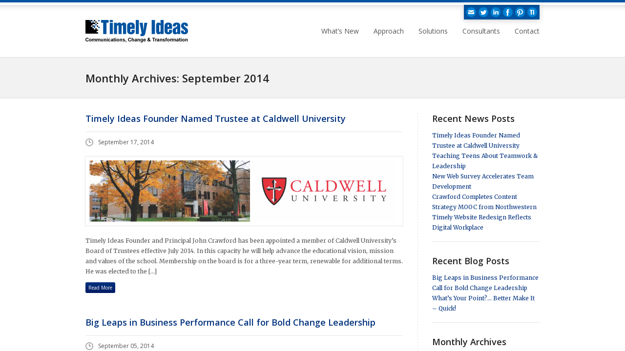

--- FILE ---
content_type: text/html; charset=UTF-8
request_url: https://www.timelyideas.com/2014/09/
body_size: 9435
content:
<!DOCTYPE html>
<html lang="en-US">
<head>
	<meta http-equiv="Content-Type" content="text/html; charset=UTF-8">
	<title>September 2014 - Timely Ideas Timely Ideas</title>
	<link rel="pingback" href="https://www.timelyideas.com/xmlrpc.php" />

<meta name='robots' content='noindex, follow' />

	<!-- This site is optimized with the Yoast SEO plugin v21.3 - https://yoast.com/wordpress/plugins/seo/ -->
	<meta property="og:locale" content="en_US" />
	<meta property="og:type" content="website" />
	<meta property="og:title" content="September 2014 - Timely Ideas" />
	<meta property="og:url" content="https://www.timelyideas.com/2014/09/" />
	<meta property="og:site_name" content="Timely Ideas" />
	<meta name="twitter:card" content="summary_large_image" />
	<script type="application/ld+json" class="yoast-schema-graph">{"@context":"https://schema.org","@graph":[{"@type":"CollectionPage","@id":"https://www.timelyideas.com/2014/09/","url":"https://www.timelyideas.com/2014/09/","name":"September 2014 - Timely Ideas","isPartOf":{"@id":"https://www.timelyideas.com/#website"},"primaryImageOfPage":{"@id":"https://www.timelyideas.com/2014/09/#primaryimage"},"image":{"@id":"https://www.timelyideas.com/2014/09/#primaryimage"},"thumbnailUrl":"https://www.timelyideas.com/wp-content/uploads/Caldwell-University1.png","breadcrumb":{"@id":"https://www.timelyideas.com/2014/09/#breadcrumb"},"inLanguage":"en-US"},{"@type":"ImageObject","inLanguage":"en-US","@id":"https://www.timelyideas.com/2014/09/#primaryimage","url":"https://www.timelyideas.com/wp-content/uploads/Caldwell-University1.png","contentUrl":"https://www.timelyideas.com/wp-content/uploads/Caldwell-University1.png","width":631,"height":126},{"@type":"BreadcrumbList","@id":"https://www.timelyideas.com/2014/09/#breadcrumb","itemListElement":[{"@type":"ListItem","position":1,"name":"Home","item":"https://www.timelyideas.com/"},{"@type":"ListItem","position":2,"name":"Archives for September 2014"}]},{"@type":"WebSite","@id":"https://www.timelyideas.com/#website","url":"https://www.timelyideas.com/","name":"Timely Ideas","description":"Communications, Change &amp; Transformation","potentialAction":[{"@type":"SearchAction","target":{"@type":"EntryPoint","urlTemplate":"https://www.timelyideas.com/?s={search_term_string}"},"query-input":"required name=search_term_string"}],"inLanguage":"en-US"}]}</script>
	<!-- / Yoast SEO plugin. -->


<link rel='dns-prefetch' href='//stats.wp.com' />
<link rel='dns-prefetch' href='//v0.wordpress.com' />
<script type="text/javascript">
/* <![CDATA[ */
window._wpemojiSettings = {"baseUrl":"https:\/\/s.w.org\/images\/core\/emoji\/14.0.0\/72x72\/","ext":".png","svgUrl":"https:\/\/s.w.org\/images\/core\/emoji\/14.0.0\/svg\/","svgExt":".svg","source":{"concatemoji":"https:\/\/www.timelyideas.com\/wp-includes\/js\/wp-emoji-release.min.js?ver=0184606de4c40316995ef2b2c6f5af41"}};
/*! This file is auto-generated */
!function(i,n){var o,s,e;function c(e){try{var t={supportTests:e,timestamp:(new Date).valueOf()};sessionStorage.setItem(o,JSON.stringify(t))}catch(e){}}function p(e,t,n){e.clearRect(0,0,e.canvas.width,e.canvas.height),e.fillText(t,0,0);var t=new Uint32Array(e.getImageData(0,0,e.canvas.width,e.canvas.height).data),r=(e.clearRect(0,0,e.canvas.width,e.canvas.height),e.fillText(n,0,0),new Uint32Array(e.getImageData(0,0,e.canvas.width,e.canvas.height).data));return t.every(function(e,t){return e===r[t]})}function u(e,t,n){switch(t){case"flag":return n(e,"\ud83c\udff3\ufe0f\u200d\u26a7\ufe0f","\ud83c\udff3\ufe0f\u200b\u26a7\ufe0f")?!1:!n(e,"\ud83c\uddfa\ud83c\uddf3","\ud83c\uddfa\u200b\ud83c\uddf3")&&!n(e,"\ud83c\udff4\udb40\udc67\udb40\udc62\udb40\udc65\udb40\udc6e\udb40\udc67\udb40\udc7f","\ud83c\udff4\u200b\udb40\udc67\u200b\udb40\udc62\u200b\udb40\udc65\u200b\udb40\udc6e\u200b\udb40\udc67\u200b\udb40\udc7f");case"emoji":return!n(e,"\ud83e\udef1\ud83c\udffb\u200d\ud83e\udef2\ud83c\udfff","\ud83e\udef1\ud83c\udffb\u200b\ud83e\udef2\ud83c\udfff")}return!1}function f(e,t,n){var r="undefined"!=typeof WorkerGlobalScope&&self instanceof WorkerGlobalScope?new OffscreenCanvas(300,150):i.createElement("canvas"),a=r.getContext("2d",{willReadFrequently:!0}),o=(a.textBaseline="top",a.font="600 32px Arial",{});return e.forEach(function(e){o[e]=t(a,e,n)}),o}function t(e){var t=i.createElement("script");t.src=e,t.defer=!0,i.head.appendChild(t)}"undefined"!=typeof Promise&&(o="wpEmojiSettingsSupports",s=["flag","emoji"],n.supports={everything:!0,everythingExceptFlag:!0},e=new Promise(function(e){i.addEventListener("DOMContentLoaded",e,{once:!0})}),new Promise(function(t){var n=function(){try{var e=JSON.parse(sessionStorage.getItem(o));if("object"==typeof e&&"number"==typeof e.timestamp&&(new Date).valueOf()<e.timestamp+604800&&"object"==typeof e.supportTests)return e.supportTests}catch(e){}return null}();if(!n){if("undefined"!=typeof Worker&&"undefined"!=typeof OffscreenCanvas&&"undefined"!=typeof URL&&URL.createObjectURL&&"undefined"!=typeof Blob)try{var e="postMessage("+f.toString()+"("+[JSON.stringify(s),u.toString(),p.toString()].join(",")+"));",r=new Blob([e],{type:"text/javascript"}),a=new Worker(URL.createObjectURL(r),{name:"wpTestEmojiSupports"});return void(a.onmessage=function(e){c(n=e.data),a.terminate(),t(n)})}catch(e){}c(n=f(s,u,p))}t(n)}).then(function(e){for(var t in e)n.supports[t]=e[t],n.supports.everything=n.supports.everything&&n.supports[t],"flag"!==t&&(n.supports.everythingExceptFlag=n.supports.everythingExceptFlag&&n.supports[t]);n.supports.everythingExceptFlag=n.supports.everythingExceptFlag&&!n.supports.flag,n.DOMReady=!1,n.readyCallback=function(){n.DOMReady=!0}}).then(function(){return e}).then(function(){var e;n.supports.everything||(n.readyCallback(),(e=n.source||{}).concatemoji?t(e.concatemoji):e.wpemoji&&e.twemoji&&(t(e.twemoji),t(e.wpemoji)))}))}((window,document),window._wpemojiSettings);
/* ]]> */
</script>
<style id='wp-emoji-styles-inline-css' type='text/css'>

	img.wp-smiley, img.emoji {
		display: inline !important;
		border: none !important;
		box-shadow: none !important;
		height: 1em !important;
		width: 1em !important;
		margin: 0 0.07em !important;
		vertical-align: -0.1em !important;
		background: none !important;
		padding: 0 !important;
	}
</style>
<link rel='stylesheet' id='wp-block-library-css' href='https://www.timelyideas.com/wp-includes/css/dist/block-library/style.min.css?ver=0184606de4c40316995ef2b2c6f5af41' type='text/css' media='all' />
<style id='wp-block-library-inline-css' type='text/css'>
.has-text-align-justify{text-align:justify;}
</style>
<link rel='stylesheet' id='mediaelement-css' href='https://www.timelyideas.com/wp-includes/js/mediaelement/mediaelementplayer-legacy.min.css?ver=4.2.17' type='text/css' media='all' />
<link rel='stylesheet' id='wp-mediaelement-css' href='https://www.timelyideas.com/wp-includes/js/mediaelement/wp-mediaelement.min.css?ver=0184606de4c40316995ef2b2c6f5af41' type='text/css' media='all' />
<style id='classic-theme-styles-inline-css' type='text/css'>
/*! This file is auto-generated */
.wp-block-button__link{color:#fff;background-color:#32373c;border-radius:9999px;box-shadow:none;text-decoration:none;padding:calc(.667em + 2px) calc(1.333em + 2px);font-size:1.125em}.wp-block-file__button{background:#32373c;color:#fff;text-decoration:none}
</style>
<style id='global-styles-inline-css' type='text/css'>
body{--wp--preset--color--black: #000000;--wp--preset--color--cyan-bluish-gray: #abb8c3;--wp--preset--color--white: #ffffff;--wp--preset--color--pale-pink: #f78da7;--wp--preset--color--vivid-red: #cf2e2e;--wp--preset--color--luminous-vivid-orange: #ff6900;--wp--preset--color--luminous-vivid-amber: #fcb900;--wp--preset--color--light-green-cyan: #7bdcb5;--wp--preset--color--vivid-green-cyan: #00d084;--wp--preset--color--pale-cyan-blue: #8ed1fc;--wp--preset--color--vivid-cyan-blue: #0693e3;--wp--preset--color--vivid-purple: #9b51e0;--wp--preset--gradient--vivid-cyan-blue-to-vivid-purple: linear-gradient(135deg,rgba(6,147,227,1) 0%,rgb(155,81,224) 100%);--wp--preset--gradient--light-green-cyan-to-vivid-green-cyan: linear-gradient(135deg,rgb(122,220,180) 0%,rgb(0,208,130) 100%);--wp--preset--gradient--luminous-vivid-amber-to-luminous-vivid-orange: linear-gradient(135deg,rgba(252,185,0,1) 0%,rgba(255,105,0,1) 100%);--wp--preset--gradient--luminous-vivid-orange-to-vivid-red: linear-gradient(135deg,rgba(255,105,0,1) 0%,rgb(207,46,46) 100%);--wp--preset--gradient--very-light-gray-to-cyan-bluish-gray: linear-gradient(135deg,rgb(238,238,238) 0%,rgb(169,184,195) 100%);--wp--preset--gradient--cool-to-warm-spectrum: linear-gradient(135deg,rgb(74,234,220) 0%,rgb(151,120,209) 20%,rgb(207,42,186) 40%,rgb(238,44,130) 60%,rgb(251,105,98) 80%,rgb(254,248,76) 100%);--wp--preset--gradient--blush-light-purple: linear-gradient(135deg,rgb(255,206,236) 0%,rgb(152,150,240) 100%);--wp--preset--gradient--blush-bordeaux: linear-gradient(135deg,rgb(254,205,165) 0%,rgb(254,45,45) 50%,rgb(107,0,62) 100%);--wp--preset--gradient--luminous-dusk: linear-gradient(135deg,rgb(255,203,112) 0%,rgb(199,81,192) 50%,rgb(65,88,208) 100%);--wp--preset--gradient--pale-ocean: linear-gradient(135deg,rgb(255,245,203) 0%,rgb(182,227,212) 50%,rgb(51,167,181) 100%);--wp--preset--gradient--electric-grass: linear-gradient(135deg,rgb(202,248,128) 0%,rgb(113,206,126) 100%);--wp--preset--gradient--midnight: linear-gradient(135deg,rgb(2,3,129) 0%,rgb(40,116,252) 100%);--wp--preset--font-size--small: 13px;--wp--preset--font-size--medium: 20px;--wp--preset--font-size--large: 36px;--wp--preset--font-size--x-large: 42px;--wp--preset--spacing--20: 0.44rem;--wp--preset--spacing--30: 0.67rem;--wp--preset--spacing--40: 1rem;--wp--preset--spacing--50: 1.5rem;--wp--preset--spacing--60: 2.25rem;--wp--preset--spacing--70: 3.38rem;--wp--preset--spacing--80: 5.06rem;--wp--preset--shadow--natural: 6px 6px 9px rgba(0, 0, 0, 0.2);--wp--preset--shadow--deep: 12px 12px 50px rgba(0, 0, 0, 0.4);--wp--preset--shadow--sharp: 6px 6px 0px rgba(0, 0, 0, 0.2);--wp--preset--shadow--outlined: 6px 6px 0px -3px rgba(255, 255, 255, 1), 6px 6px rgba(0, 0, 0, 1);--wp--preset--shadow--crisp: 6px 6px 0px rgba(0, 0, 0, 1);}:where(.is-layout-flex){gap: 0.5em;}:where(.is-layout-grid){gap: 0.5em;}body .is-layout-flow > .alignleft{float: left;margin-inline-start: 0;margin-inline-end: 2em;}body .is-layout-flow > .alignright{float: right;margin-inline-start: 2em;margin-inline-end: 0;}body .is-layout-flow > .aligncenter{margin-left: auto !important;margin-right: auto !important;}body .is-layout-constrained > .alignleft{float: left;margin-inline-start: 0;margin-inline-end: 2em;}body .is-layout-constrained > .alignright{float: right;margin-inline-start: 2em;margin-inline-end: 0;}body .is-layout-constrained > .aligncenter{margin-left: auto !important;margin-right: auto !important;}body .is-layout-constrained > :where(:not(.alignleft):not(.alignright):not(.alignfull)){max-width: var(--wp--style--global--content-size);margin-left: auto !important;margin-right: auto !important;}body .is-layout-constrained > .alignwide{max-width: var(--wp--style--global--wide-size);}body .is-layout-flex{display: flex;}body .is-layout-flex{flex-wrap: wrap;align-items: center;}body .is-layout-flex > *{margin: 0;}body .is-layout-grid{display: grid;}body .is-layout-grid > *{margin: 0;}:where(.wp-block-columns.is-layout-flex){gap: 2em;}:where(.wp-block-columns.is-layout-grid){gap: 2em;}:where(.wp-block-post-template.is-layout-flex){gap: 1.25em;}:where(.wp-block-post-template.is-layout-grid){gap: 1.25em;}.has-black-color{color: var(--wp--preset--color--black) !important;}.has-cyan-bluish-gray-color{color: var(--wp--preset--color--cyan-bluish-gray) !important;}.has-white-color{color: var(--wp--preset--color--white) !important;}.has-pale-pink-color{color: var(--wp--preset--color--pale-pink) !important;}.has-vivid-red-color{color: var(--wp--preset--color--vivid-red) !important;}.has-luminous-vivid-orange-color{color: var(--wp--preset--color--luminous-vivid-orange) !important;}.has-luminous-vivid-amber-color{color: var(--wp--preset--color--luminous-vivid-amber) !important;}.has-light-green-cyan-color{color: var(--wp--preset--color--light-green-cyan) !important;}.has-vivid-green-cyan-color{color: var(--wp--preset--color--vivid-green-cyan) !important;}.has-pale-cyan-blue-color{color: var(--wp--preset--color--pale-cyan-blue) !important;}.has-vivid-cyan-blue-color{color: var(--wp--preset--color--vivid-cyan-blue) !important;}.has-vivid-purple-color{color: var(--wp--preset--color--vivid-purple) !important;}.has-black-background-color{background-color: var(--wp--preset--color--black) !important;}.has-cyan-bluish-gray-background-color{background-color: var(--wp--preset--color--cyan-bluish-gray) !important;}.has-white-background-color{background-color: var(--wp--preset--color--white) !important;}.has-pale-pink-background-color{background-color: var(--wp--preset--color--pale-pink) !important;}.has-vivid-red-background-color{background-color: var(--wp--preset--color--vivid-red) !important;}.has-luminous-vivid-orange-background-color{background-color: var(--wp--preset--color--luminous-vivid-orange) !important;}.has-luminous-vivid-amber-background-color{background-color: var(--wp--preset--color--luminous-vivid-amber) !important;}.has-light-green-cyan-background-color{background-color: var(--wp--preset--color--light-green-cyan) !important;}.has-vivid-green-cyan-background-color{background-color: var(--wp--preset--color--vivid-green-cyan) !important;}.has-pale-cyan-blue-background-color{background-color: var(--wp--preset--color--pale-cyan-blue) !important;}.has-vivid-cyan-blue-background-color{background-color: var(--wp--preset--color--vivid-cyan-blue) !important;}.has-vivid-purple-background-color{background-color: var(--wp--preset--color--vivid-purple) !important;}.has-black-border-color{border-color: var(--wp--preset--color--black) !important;}.has-cyan-bluish-gray-border-color{border-color: var(--wp--preset--color--cyan-bluish-gray) !important;}.has-white-border-color{border-color: var(--wp--preset--color--white) !important;}.has-pale-pink-border-color{border-color: var(--wp--preset--color--pale-pink) !important;}.has-vivid-red-border-color{border-color: var(--wp--preset--color--vivid-red) !important;}.has-luminous-vivid-orange-border-color{border-color: var(--wp--preset--color--luminous-vivid-orange) !important;}.has-luminous-vivid-amber-border-color{border-color: var(--wp--preset--color--luminous-vivid-amber) !important;}.has-light-green-cyan-border-color{border-color: var(--wp--preset--color--light-green-cyan) !important;}.has-vivid-green-cyan-border-color{border-color: var(--wp--preset--color--vivid-green-cyan) !important;}.has-pale-cyan-blue-border-color{border-color: var(--wp--preset--color--pale-cyan-blue) !important;}.has-vivid-cyan-blue-border-color{border-color: var(--wp--preset--color--vivid-cyan-blue) !important;}.has-vivid-purple-border-color{border-color: var(--wp--preset--color--vivid-purple) !important;}.has-vivid-cyan-blue-to-vivid-purple-gradient-background{background: var(--wp--preset--gradient--vivid-cyan-blue-to-vivid-purple) !important;}.has-light-green-cyan-to-vivid-green-cyan-gradient-background{background: var(--wp--preset--gradient--light-green-cyan-to-vivid-green-cyan) !important;}.has-luminous-vivid-amber-to-luminous-vivid-orange-gradient-background{background: var(--wp--preset--gradient--luminous-vivid-amber-to-luminous-vivid-orange) !important;}.has-luminous-vivid-orange-to-vivid-red-gradient-background{background: var(--wp--preset--gradient--luminous-vivid-orange-to-vivid-red) !important;}.has-very-light-gray-to-cyan-bluish-gray-gradient-background{background: var(--wp--preset--gradient--very-light-gray-to-cyan-bluish-gray) !important;}.has-cool-to-warm-spectrum-gradient-background{background: var(--wp--preset--gradient--cool-to-warm-spectrum) !important;}.has-blush-light-purple-gradient-background{background: var(--wp--preset--gradient--blush-light-purple) !important;}.has-blush-bordeaux-gradient-background{background: var(--wp--preset--gradient--blush-bordeaux) !important;}.has-luminous-dusk-gradient-background{background: var(--wp--preset--gradient--luminous-dusk) !important;}.has-pale-ocean-gradient-background{background: var(--wp--preset--gradient--pale-ocean) !important;}.has-electric-grass-gradient-background{background: var(--wp--preset--gradient--electric-grass) !important;}.has-midnight-gradient-background{background: var(--wp--preset--gradient--midnight) !important;}.has-small-font-size{font-size: var(--wp--preset--font-size--small) !important;}.has-medium-font-size{font-size: var(--wp--preset--font-size--medium) !important;}.has-large-font-size{font-size: var(--wp--preset--font-size--large) !important;}.has-x-large-font-size{font-size: var(--wp--preset--font-size--x-large) !important;}
.wp-block-navigation a:where(:not(.wp-element-button)){color: inherit;}
:where(.wp-block-post-template.is-layout-flex){gap: 1.25em;}:where(.wp-block-post-template.is-layout-grid){gap: 1.25em;}
:where(.wp-block-columns.is-layout-flex){gap: 2em;}:where(.wp-block-columns.is-layout-grid){gap: 2em;}
.wp-block-pullquote{font-size: 1.5em;line-height: 1.6;}
</style>
<link rel='stylesheet' id='irw-widget-css' href='https://www.timelyideas.com/wp-content/plugins/dk-new-medias-image-rotator-widget/css/dkirw.css?ver=0184606de4c40316995ef2b2c6f5af41' type='text/css' media='all' />
<link rel='stylesheet' id='jetpack_css-css' href='https://www.timelyideas.com/wp-content/plugins/jetpack/css/jetpack.css?ver=12.9.4' type='text/css' media='all' />
<link rel='stylesheet' id='style_custom_webfont1-css' href='https://fonts.googleapis.com/css?family=Merriweather&#038;ver=1.0' type='text/css' media='screen' />
<link rel='stylesheet' id='style_custom_webfont2-css' href='https://fonts.googleapis.com/css?family=Open+Sans&#038;ver=1.0' type='text/css' media='screen' />
<link rel='stylesheet' id='style_custom_webfont3-css' href='https://fonts.googleapis.com/css?family=Open+Sans%3A600&#038;ver=1.0' type='text/css' media='screen' />
<link rel='stylesheet' id='style_custom_webfont4-css' href='https://fonts.googleapis.com/css?family=Merriweather%3A300&#038;ver=1.0' type='text/css' media='screen' />
<link rel='stylesheet' id='style_main-css' href='https://www.timelyideas.com/wp-content/themes/timelyideas/css/wide-blue-style.css?ver=1.0' type='text/css' media='screen' />
<link rel='stylesheet' id='style_carousel-css' href='https://www.timelyideas.com/wp-content/themes/timelyideas/css/carousel.css?ver=1.0' type='text/css' media='screen' />
<link rel='stylesheet' id='style_tabs-css' href='https://www.timelyideas.com/wp-content/themes/timelyideas/css/tabs.css?ver=1.0' type='text/css' media='screen' />
<link rel='stylesheet' id='style_prettyphoto-css' href='https://www.timelyideas.com/wp-content/themes/timelyideas/css/prettyPhoto.css?ver=1.0' type='text/css' media='screen' />
<link rel='stylesheet' id='style_contactform-css' href='https://www.timelyideas.com/wp-content/themes/timelyideas/js/contact/form.css?ver=1.0' type='text/css' media='screen' />
<link rel='stylesheet' id='stylesheet_url-css' href='https://www.timelyideas.com/wp-content/themes/timelyideas/style.css?ver=1.0' type='text/css' media='screen' />
<script type="text/javascript" src="https://ajax.googleapis.com/ajax/libs/jquery/1.7.1/jquery.min.js?ver=1.7.1" id="jquery-js"></script>
<script type="text/javascript" src="https://www.timelyideas.com/wp-content/plugins/dk-new-medias-image-rotator-widget/js/jquery.imagesloaded.js?ver=0184606de4c40316995ef2b2c6f5af41" id="jquery-imagesloaded-js"></script>
<script type="text/javascript" src="https://www.timelyideas.com/wp-content/plugins/dk-new-medias-image-rotator-widget/js/dkirw.js?ver=0184606de4c40316995ef2b2c6f5af41" id="irw-widget-js"></script>
<script type="text/javascript" id="jquery_twitterfeed-js-extra">
/* <![CDATA[ */
var twitter_load_parameters = {"theme_default_path":"https:\/\/www.timelyideas.com\/wp-content\/themes\/timelyideas"};
/* ]]> */
</script>
<script type="text/javascript" src="https://www.timelyideas.com/wp-content/themes/timelyideas/js/twitterfeed.js?ver=1.0" id="jquery_twitterfeed-js"></script>
<script type="text/javascript" src="https://www.timelyideas.com/wp-content/themes/timelyideas/js/tabs.js?ver=1.0" id="jquery_tabs-js"></script>
<script type="text/javascript" src="https://www.timelyideas.com/wp-content/themes/timelyideas/js/tabs2.js?ver=1.0" id="jquery_tabs2-js"></script>
<script type="text/javascript" src="https://www.timelyideas.com/wp-content/themes/timelyideas/js/jquery.accordion.js?ver=1.0" id="jquery_accordion-js"></script>
<script type="text/javascript" src="https://www.timelyideas.com/wp-content/themes/timelyideas/js/jquery.carouFredSel-6.2.1.js?ver=6.2.1" id="jquery_caroufredsel-js"></script>
<script type="text/javascript" src="https://www.timelyideas.com/wp-content/themes/timelyideas/js/onebyone/jquery.onebyone.js?ver=1.0" id="jquery_onebyone_slider-js"></script>
<script type="text/javascript" src="https://www.timelyideas.com/wp-content/themes/timelyideas/js/onebyone/jquery.touchwipe.min.js?ver=1.1.0" id="jquery_touchwipe-js"></script>
<script type="text/javascript" src="https://www.timelyideas.com/wp-content/themes/timelyideas/js/jquery.prettyPhoto.js?ver=3.1.3" id="jquery_prettyphoto-js"></script>
<script type="text/javascript" src="https://www.timelyideas.com/wp-content/themes/timelyideas/js/main.js?ver=1.1.0" id="jquery_main-js"></script>
<script type="text/javascript" src="https://www.timelyideas.com/wp-content/themes/timelyideas/js/contact/languages/jquery.validationEngine-en.js?ver=1.0" id="jquery_validationengine_lang-js"></script>
<script type="text/javascript" src="https://www.timelyideas.com/wp-content/themes/timelyideas/js/contact/jquery.validationEngine.js?ver=2.5.1" id="jquery_validationengine-js"></script>
<link rel="https://api.w.org/" href="https://www.timelyideas.com/wp-json/" />	<script type='text/javascript'>
				quoteRotator = {
					i: 1,
					quotes: ["<span id='quote'>Simplicity is the ultimate sophistication.</span> <span id='quoteauthor'>Leonardo Da Vinci</span>",
"<span id='quote'>Design is not just what it looks like and feels like... Design is how it works.</span> <span id='quoteauthor'>Steve Jobs</span>",
"<span id='quote'>People don\'t resist change... They resist being changed!</span> <span id='quoteauthor'>Peter Senge</span>",
"<span id='quote'>Good design is a lot like clear thinking - made visual.</span> <span id='quoteauthor'>Edward Tufte</span>",
"<span id='quote'>People will forget what you said, people will forget what you did, but people will never forget how you made them feel.</span> <span id='quoteauthor'>Maya Angelou</span>",

					],
					numQuotes: 5,
					fadeDuration: 2,
					fadeoutDuration: 2,
					delay: 5,
					quotesInit: function(){
						if (this.numQuotes < 1){
							document.getElementById('quoterotator').innerHTML="No Quotes Found";
						} else {
							this.quoteRotate();
							setInterval('quoteRotator.quoteRotate()', (this.fadeDuration + this.fadeoutDuration + this.delay) * 1000);
						}
					},
					quoteRotate: function(){
						jQuery('#quoterotator').hide().html(this.quotes[this.i - 1]).fadeIn(this.fadeDuration * 1000).css('filter','').delay(this.delay * 1000).fadeOut(this.fadeoutDuration * 1000);
						this.i = this.i % (this.numQuotes) + 1;
					}
	
				}
			</script>	<style>img#wpstats{display:none}</style>
		
<script type="text/javascript">
	$(function() {
		//	Scrolled by user interaction
		$('#portfolio_carousel').carouFredSel({
			pagination: "#carousel_pager",
			auto: false
		});

		//	Basic carousel + timer
		$('#carouFredSel').carouFredSel({
			auto: {
				duration: 1000,
				pauseOnHover: 'resume',
				onPauseStart: function( percentage, duration ) {
					$(this).trigger( 'configuration', ['width', function( value ) { 
						$('#timer_carousel').stop().animate({
							width: value
						}, {
							duration: duration,
							easing: 'linear'
						});
					}]);
				},
				onPauseEnd: function( percentage, duration ) {
					$('#timer_carousel').stop().width( 0 );
				},
				onPausePause: function( percentage, duration ) {
					$('#timer_carousel').stop();
				}
			}
		});
			
	});
</script>


<script type="text/javascript">
  $(document).ready(function(){
	$("a[rel^='prettyPhoto']").prettyPhoto({
		animation_speed: 'fast', /* fast/slow/normal */
		slideshow: 5000, /* false OR interval time in ms */
		autoplay_slideshow: false, /* true/false */
		opacity: 0.70, /* Value between 0 and 1 */
		show_title: true, /* true/false */
		allow_resize: true, /* Resize the photos bigger than viewport. true/false */
		default_width: 800,
		default_height: 544,
		counter_separator_label: '/', /* The separator for the gallery counter 1 "of" 2 */
		theme: 'facebook' /* light_rounded / dark_rounded / light_square / dark_square / facebook */
	});
  });
</script>

<script type="text/javascript">
	jQuery(document).ready(function(){
		// binds form submission and fields to the validation engine
		jQuery("#cont_form").validationEngine();
		jQuery("#main_comment_form").validationEngine();
	});
</script>	

<style type="text/css">

	.intro p { font-size:14px; } 
		body, .row label, .row label span, .post .date, input, textarea, .about-author p, .title, .project-type strong, p,.headline as, .testimonials cite, .date { font-family: "Merriweather", Arial, Helvetica, sans-serif; } 
		body, .row label, .row label span, .post .date, input, textarea, .about-author p, .title, .project-type strong, p, .headline as, .testimonials cite, .date { font-size: 12px; }
		body { line-height: 21px; } 
		body, .row label, .row label span, .post .date, input, textarea, .about-author p, .title, .project-type strong, p, .headline as, .testimonials cite, .date { color: #555; } 
	.prev, .next { top:271px; } 
.twitter-pic img {display:none;}
</style>	

	<!--[if IE 7]><link rel="stylesheet" type="text/css" href="https://www.timelyideas.com/wp-content/themes/timelyideas/css/ie.css"><![endif]-->	
</head>
<body  >
	<div id="wrapper">
	
				
		<div class="w1">
			<div class="w2">
				<!-- header -->
								<div class="line"></div>
				
				<header id="header" style="height:107px;">	
                <div class="socNav">			<div class="textwidget">
		<!-- social-networks -->
		<nav class="social-networks2">
			<ul>
				<li><a class="email" href="http://www.timelyideas.com/contact/">Send us an Email</a></li>
				<li><a class="twitter" href="http://twitter.com/TimelyIdeas" target="_blank" rel="noopener">Follow us on Twitter</a></li>
				<li><a class="linkedin" href="http://www.linkedin.com/in/johnpcrawford/" target="_blank" rel="noopener">Follow us on LinkedIn</a></li>
				<li><a class="facebook" href="http://www.facebook.com/#!/pages/Timely-Ideas/179784498792834" target="_blank" rel="noopener">Like us on Facebook</a></li>
				<li><a class="pinterest" href="https://www.pinterest.com/timelyideas/" target="_blank" rel="noopener">Follow us on Pinterest</a></li>
				
				
				<li><a class="blog" href="http://www.timelyideas.com/blog/">The Timely Ideas Blog</a></li>
			</ul>
		</nav>
	</div>
		</div>				
					<!-- logo -->
					<h1 class="logo" style="width:210px;height:46px; background: url(https://www.timelyideas.com/wp-content/uploads/ti-logo.png) no-repeat;"><a href="https://www.timelyideas.com">Timely Ideas</a></h1>					
					<!-- main nav -->
										<nav id="nav">
					<ul id="menu-main-header-menu" class=""><li id="menu-item-1012" class="menu-item menu-item-1012"><a href="https://www.timelyideas.com/whats-new/">What&#8217;s New</a></li>
<li id="menu-item-948" class="menu-item menu-item-948"><a href="https://www.timelyideas.com/approach/">Approach</a></li>
<li id="menu-item-998" class="menu-item menu-item-998"><a href="https://www.timelyideas.com/solutions/">Solutions</a></li>
<li id="menu-item-945" class="menu-item menu-item-945"><a href="https://www.timelyideas.com/consultants/">Consultants</a></li>
<li id="menu-item-941" class="menu-item menu-item-941"><a href="https://www.timelyideas.com/contact/">Contact</a></li>
</ul>					</nav>
				</header>
				<!--/ header -->

				<!-- main -->
				<div id="main">
					<!-- intro -->
					<section class="intro">
												<h1>
															Monthly Archives: <span>September 2014</span>													</h1>
					</section>
					<div class="main-holder">
						<!-- content -->
						<section class="col" id="content">
							
							<!-- article -->
							<article class="article article-alt">
								<div class="heading">
									<h2><a href="https://www.timelyideas.com/timely-ideas-founder-named-trustee-at-caldwell-university/">Timely Ideas Founder Named Trustee at Caldwell University</a></h2>
																	</div>
								<nav class="add-info">
									<ul>
										<li>September 17, 2014</li>										
																																									
																																								</ul>
								</nav>
								<figure class="visual"><img width="631" height="126" src="https://www.timelyideas.com/wp-content/uploads/Caldwell-University1.png" class="attachment-blog_2 size-blog_2 wp-post-image" alt="Timely Ideas Founder Named Trustee at Caldwell University" decoding="async" fetchpriority="high" srcset="https://www.timelyideas.com/wp-content/uploads/Caldwell-University1.png 631w, https://www.timelyideas.com/wp-content/uploads/Caldwell-University1-300x59.png 300w" sizes="(max-width: 631px) 100vw, 631px" /></figure>								<p>Timely Ideas Founder and Principal John Crawford has been appointed a member of Caldwell University’s Board of Trustees effective July 2014. In this capacity he will help advance the educational vision, mission and values of the school. Membership on the board is for a three-year term, renewable for additional terms. He was elected to the [&hellip;]</p>								<a class="more" href="https://www.timelyideas.com/timely-ideas-founder-named-trustee-at-caldwell-university/">read more</a>
							</article>

							
							<!-- article -->
							<article class="article article-alt">
								<div class="heading">
									<h2><a href="https://www.timelyideas.com/big-leaps-in-business-performance-call-for-bold-change-leadership/">Big Leaps in Business Performance Call for Bold Change Leadership</a></h2>
																	</div>
								<nav class="add-info">
									<ul>
										<li>September 05, 2014</li>										
																																									
																																								</ul>
								</nav>
								<figure class="visual"><img width="634" height="161" src="https://www.timelyideas.com/wp-content/uploads/Leadership3-634x161.jpg" class="attachment-blog_2 size-blog_2 wp-post-image" alt="Big Leaps in Business Performance Call for Bold Change Leadership" decoding="async" srcset="https://www.timelyideas.com/wp-content/uploads/Leadership3-634x161.jpg 634w, https://www.timelyideas.com/wp-content/uploads/Leadership3-300x75.jpg 300w" sizes="(max-width: 634px) 100vw, 634px" /></figure>								<p>Rallying workers toward a compelling vision beats merely managing change. It’s been widely purported 70% of Change Initiatives fail to hit their targets and just 13% of workers are engaged worldwide. No wonder Senior Leaders are clamoring to “transform” their organizations. “Business as Usual” just isn’t cutting it anymore. Thanks to globalization, shifts in workforce [&hellip;]</p>								<a class="more" href="https://www.timelyideas.com/big-leaps-in-business-performance-call-for-bold-change-leadership/">read more</a>
							</article>

							
							<!-- paging -->
							<nav class="paging">
								<ul>
																	</ul>
							</nav>

						</section>
						<!-- sidebar -->
						<aside class="col" id="sidebar">
						
							<h3>Recent News Posts</h3><ul>
			<li class="crpw-item">

				<a  href="https://www.timelyideas.com/timely-ideas-founder-named-trustee-at-caldwell-university/" rel="bookmark" title="Permanent link to Timely Ideas Founder Named Trustee at Caldwell University" class="crpw-title">Timely Ideas Founder Named Trustee at Caldwell University</a>
						
			</li>
					<li class="crpw-item">

				<a  href="https://www.timelyideas.com/helping-teens-learn-about-teamwork-and-leadership/" rel="bookmark" title="Permanent link to Teaching Teens About Teamwork &#038; Leadership" class="crpw-title">Teaching Teens About Teamwork &#038; Leadership</a>
						
			</li>
					<li class="crpw-item">

				<a  href="https://www.timelyideas.com/new-web-survey-accelerates-team-development/" rel="bookmark" title="Permanent link to New Web Survey Accelerates Team Development" class="crpw-title">New Web Survey Accelerates Team Development</a>
						
			</li>
					<li class="crpw-item">

				<a  href="https://www.timelyideas.com/crawford-completes-content-strategy-mooc-from-northwestern/" rel="bookmark" title="Permanent link to Crawford Completes Content Strategy MOOC from Northwestern" class="crpw-title">Crawford Completes Content Strategy MOOC from Northwestern</a>
						
			</li>
					<li class="crpw-item">

				<a  href="https://www.timelyideas.com/timely-website-redesign-reflects-digital-workplace/" rel="bookmark" title="Permanent link to Timely Website Redesign Reflects Digital Workplace" class="crpw-title">Timely Website Redesign Reflects Digital Workplace</a>
						
			</li>
		</ul>
<h3>Recent Blog Posts</h3><ul>
			<li class="crpw-item">

				<a  href="https://www.timelyideas.com/big-leaps-in-business-performance-call-for-bold-change-leadership/" rel="bookmark" title="Permanent link to Big Leaps in Business Performance Call for Bold Change Leadership" class="crpw-title">Big Leaps in Business Performance Call for Bold Change Leadership</a>
						
			</li>
					<li class="crpw-item">

				<a  href="https://www.timelyideas.com/whats-your-point-better-make-it-quick/" rel="bookmark" title="Permanent link to What’s Your Point?&#8230; Better Make It – Quick!" class="crpw-title">What’s Your Point?&#8230; Better Make It – Quick!</a>
						
			</li>
		</ul>
<h3>Monthly Archives</h3>
			<ul>
					<li><a href='https://www.timelyideas.com/2014/09/' aria-current="page">September 2014</a></li>
	<li><a href='https://www.timelyideas.com/2014/07/'>July 2014</a></li>
	<li><a href='https://www.timelyideas.com/2014/06/'>June 2014</a></li>
	<li><a href='https://www.timelyideas.com/2014/05/'>May 2014</a></li>
	<li><a href='https://www.timelyideas.com/2014/04/'>April 2014</a></li>
	<li><a href='https://www.timelyideas.com/2014/02/'>February 2014</a></li>
			</ul>

									
													</aside>
					</div>
				</div>
				<!--/ main -->



			</div>
			<!-- footer -->
			<footer id="footer">
				<div class="footer-holder">
				
															<div class="container">
						<div class="case">
						
														<div>
																<article class="col-14">
									<h4>The Timely Ideas Corporation</h4>			<div class="textwidget">61 Argyll Road<br />
Essex Fells, NJ 07021<br /><br />

973.668.2419</div>
										</article>
																<article class="col-14">
												<div class="textwidget">
		<!-- social-networks -->
		<nav class="social-networks2">
			<ul>
				<li><a class="email" href="http://www.timelyideas.com/contact/">Send us an Email</a></li>
				<li><a class="twitter" href="http://twitter.com/TimelyIdeas" target="_blank" rel="noopener">Follow us on Twitter</a></li>
				<li><a class="linkedin" href="http://www.linkedin.com/in/johnpcrawford/" target="_blank" rel="noopener">Follow us on LinkedIn</a></li>
				<li><a class="facebook" href="http://www.facebook.com/#!/pages/Timely-Ideas/179784498792834" target="_blank" rel="noopener">Like us on Facebook</a></li>
				<li><a class="pinterest" href="https://www.pinterest.com/timelyideas/" target="_blank" rel="noopener">Follow us on Pinterest</a></li>
				
				
				<li><a class="blog" href="http://www.timelyideas.com/blog/">The Timely Ideas Blog</a></li>
			</ul>
		</nav>
	</div>
										</article>
																								<article class="col-12">
									<div id="quotearea" style='font-size:12px;color:#ffffff;'><div id="quoterotator">
Loading Quotes...
</div></div>
<script type="text/javascript">setTimeout("quoteRotator.quotesInit()", 2000)</script>
								</article>
																							</div>
														
						</div>
					</div>
										
															<!-- add -->
					<div class="add">
						<div class="case">
							<strong class="copyright">© Copyright 2017 Timely Ideas. All Rights Reserved.</strong>
							<nav class="add-nav">
															</nav>
						</div>
					</div>
										
				</div>
			</footer>
		</div>
	</div>
	
			<script type="text/javascript" src="https://www.timelyideas.com/wp-content/themes/timelyideas/js/nivo-slider/jquery.nivo.slider.js"></script>		
		<script type="text/javascript">
		$(window).load(function() {
			$('#slider').nivoSlider({
				effect: 'fade',
				slices: 15,
				boxCols: 7,
				boxRows: 5,
				animSpeed: 800,
				pauseTime: 5000,
				directionNav: false,
				directionNavHide: false,
				controlNav: true,
				pauseOnHover: true,				
				startSlide: 0,				
				controlNavThumbs: false,
				controlNavThumbsFromRel: false,
				controlNavThumbsSearch: '.jpg',
				controlNavThumbsReplace: '_thumb.jpg',
				keyboardNav: true,
				manualAdvance: false,
				captionOpacity: 0.8,
				prevText: 'Prev',
				nextText: 'Next',
				beforeChange: function(){},
				afterChange: function(){},
				slideshowEnd: function(){},
				lastSlide: function(){},
				afterLoad: function(){}
			});
		});
		</script>
		
	<script type="text/javascript">
		$('a[data-rel]').each(function() {
			$(this).attr('rel', $(this).attr('data-rel')).removeAttr('data-rel');
		});
	</script>

<script type="text/javascript" src="https://www.timelyideas.com/wp-content/plugins/contact-form-7/includes/swv/js/index.js?ver=5.8.5" id="swv-js"></script>
<script type="text/javascript" id="contact-form-7-js-extra">
/* <![CDATA[ */
var wpcf7 = {"api":{"root":"https:\/\/www.timelyideas.com\/wp-json\/","namespace":"contact-form-7\/v1"},"cached":"1"};
/* ]]> */
</script>
<script type="text/javascript" src="https://www.timelyideas.com/wp-content/plugins/contact-form-7/includes/js/index.js?ver=5.8.5" id="contact-form-7-js"></script>
<script defer type="text/javascript" src="https://stats.wp.com/e-202605.js" id="jetpack-stats-js"></script>
<script type="text/javascript" id="jetpack-stats-js-after">
/* <![CDATA[ */
_stq = window._stq || [];
_stq.push([ "view", {v:'ext',blog:'148549523',post:'0',tz:'-5',srv:'www.timelyideas.com',j:'1:12.9.4'} ]);
_stq.push([ "clickTrackerInit", "148549523", "0" ]);
/* ]]> */
</script>


</body>
</html>
<!--
Performance optimized by W3 Total Cache. Learn more: https://www.boldgrid.com/w3-total-cache/

Page Caching using disk: enhanced 

Served from: www.timelyideas.com @ 2026-01-29 23:12:53 by W3 Total Cache
-->

--- FILE ---
content_type: text/css
request_url: https://www.timelyideas.com/wp-content/themes/timelyideas/css/wide-blue-style.css?ver=1.0
body_size: 12637
content:
/* http://meyerweb.com/eric/tools/css/reset/ 
   v2.0 | 20110126
   License: none (public domain)
*/

html, body, div, span, applet, object, iframe,
h1, h2, h3, h4, h5, h6, p, blockquote, pre,
a, abbr, acronym, address, big, cite, code,
del, dfn, em, img, ins, kbd, q, s, samp,
small, strike, strong, sub, sup, tt, var,
b, u, i, center,
dl, dt, dd, ol, ul, li,
fieldset, form, label, legend,
table, caption, tbody, tfoot, thead, tr, th, td,
article, aside, canvas, details, embed, 
figure, figcaption, footer, header, hgroup, 
menu, nav, output, ruby, section, summary,
time, mark, audio, video {
	margin: 0;
	padding: 0;
	border: 0;
	font-size: 100%;
	font: inherit;
	vertical-align: baseline;
}
/* HTML5 display-role reset for older browsers */
article, aside, details, figcaption, figure, 
footer, header, hgroup, menu, nav, section {
	display: block;
}
body {
	line-height: 1;
}
ol, ul {
	list-style: none;
}
blockquote, q {
	quotes: none;
}
blockquote:before, blockquote:after,
q:before, q:after {
	content: '';
	content: none;
}
table {
	border-collapse: collapse;
	border-spacing: 0;
}
/* general css reset */
/*html {
	height:100%;
	overflow-y:hidden;
}*/
body {
	height:100%;
	color:#555;
	font:12px/21px 'Merriweather', Arial, Helvetica, sans-serif;
	background:#f2f2f2;
	min-width:990px;
}
img {
	border-style:none;
}
a {
	text-decoration: none;
	
	color:#00327D;
}
a:hover {
	color:#0053a0;
}
input,
textarea,
select {
	font:12px 'Open Sans', Arial, Helvetica, sans-serif;
	vertical-align:middle;
	color:#555;
	outline: none;
}
/* wrapper */
#wrapper { height: 100%; width: 100%; position: relative; overflow-x: hidden; overflow-y: auto; background: #FFFFFF; }
.w1 {
	height:100%;
	display:table;
	margin:0 auto;
	width:990px;
	background:#fff;
}
.w2 {
	display:table-row;
	width:100%;
}
/* header */
#header {
	height:100px;
	position:relative;
	z-index:2;
}
.line { height: 5px; margin: 0 -99999px; padding: 0 9999px; background: #0053a0; border-bottom: 5px solid #FFFFFF; box-shadow: 0 2px 12px 0 #D1D1D1;}
#header:after, .visual:after {
	display:block;
	clear:both;
	content:'';
}

/* header social network */

#header .socNav {
background: #0053A0; /* Old browsers */
background: -moz-linear-gradient(top,  #004789 0%, #0053a0 15%); /* FF3.6+ */
background: -webkit-gradient(linear, left top, left bottom, color-stop(0%,#004789), color-stop(15%,#0053a0)); /* Chrome,Safari4+ */
background: -webkit-linear-gradient(top,  #004789 0%,#0053a0 15%); /* Chrome10+,Safari5.1+ */
background: -o-linear-gradient(top,  #004789 0%,#0053a0 15%); /* Opera 11.10+ */
background: -ms-linear-gradient(top,  #004789 0%,#0053a0 15%); /* IE10+ */
background: linear-gradient(to bottom,  #004789 0%,#0053a0 15%); /* W3C */
filter: progid:DXImageTransform.Microsoft.gradient( startColorstr='#004789', endColorstr='#0053a0',GradientType=0 ); /* IE6-9 */
    box-shadow: 0 2px 12px 0 #D1D1D1;
	position: absolute;
    right: 30px;
    top: 0px;
	color:#ffffff;
}
#header .socNav ul{ float: left; padding: 5px; }
#header .socNav ul li {
    float: left;
    padding-left:5px;
    position: relative;
	margin-bottom:0px;
}
#header .socNav ul li:first-child {
    padding-left:0px;
}
#header .socNav ul a { display: block;  text-indent: -9999px; padding: 0px; width: 20px; height: 20px; background-position: 0 0; background-size:20px 66px; }


#header .socNav a:hover { background-position: 0 bottom; }

/* logo */
.logo {
	margin:0;
	position:absolute;
	top:31px;
	left:30px;
	width:210px;
	height:46px;
	text-indent:-9999px;
	overflow:hidden;
}
.logo a {
	display:block;
	height:100%;
}
/* main nav */
#nav {
	font:14px/17px 'Open Sans', Arial, Helvetica, sans-serif;
	position:absolute;
	top:45px;
	right:30px;
}
#nav ul {
	float:left;
}
#nav ul ul {
	display:none;
	width:206px;
	padding:5px 0;
	font-size:12px;
	position:absolute;
	top:100%;
	left:16px;
	border:1px solid #e5e5e5;
	border-top:2px solid #0053a0;
	background:#fff;
}
#nav ul ul ul {
	top:-6px;
	left:100%;
}
#nav ul li {
	position:relative;
	float:left;
	padding:0 0 0 30px;
}
#nav ul ul li {
	padding:0 15px;
	float:none;
	background:url(../images/divider2.png) 50% 0 no-repeat;
}
#nav ul ul li:first-child {
	background:none;
}
#nav ul ul a {
	float:none;
	width:171px;
	padding:11px 0 11px 5px;
	display:block;
}
#nav ul a {
	color:#555;
	float:left;
	padding-bottom:12px;
}
#nav ul a:hover {
	color:#0053a0;
}
#nav ul li:hover ul {
	display:block;
}
/*#nav ul li:hover a {
	color:#222;
}*/
#nav ul li:hover ul a {
	color:#555;
}
#nav ul li:hover ul a:hover {
	color:#222;
}
#nav ul ul li:hover a {
	color:#555;
}
#nav ul ul ul li:hover a {
	color:#222;
}
#nav ul ul ul li:hover a:hover {
	color:#222;
}
#nav ul li:hover ul ul {
	display:none;
}
#nav ul ul li:hover ul {
	display:block;
}

#nav ul li.current-menu-item a { font-weight:bold; color:#00327D;}

/* main */
#main {
	position:relative;
	z-index:1;
	padding:0 30px;
}
/* intro */
.intro {
	-webkit-box-shadow: inset 0 0 3px 0 rgba(0, 0, 0, .05);
	-moz-box-shadow: inset 0 0 3px 0 rgba(0, 0, 0, .05);
	box-shadow: inset 0 0 3px 0 rgba(0, 0, 0, .05);
	border:solid #e8e8e8;
	border:solid rgba(0, 0, 0, .05);
	border-width:1px 0;
	background:#f2f2f2;
	font-size:14px;
	width:100%;
	position:relative;
	margin:0 -9999px 30px;
	padding:29px 9999px 28px;
}
.intro2 {
	border:solid #e8e8e8;
	border:solid rgba(0, 0, 0, .05);
	border-width:1px 0 0px 0;
	font-size:14px;
	width:100%;
	position:relative;
	margin:0 -9999px 30px -9999px;
	padding:60px 9999px 30px 9999px;
}
.intro2:after{
	display:block;
	clear:both;
	content:'';
}
.intro:after{
	display:block;
	clear:both;
	content:'';
}
.intro p {
	margin:0;
}
.intro .search {
	float:right;
	margin:-5px 0;
}
.main-holder {
	width:100%;
	margin-bottom:30px;
	background:url(../images/separator2.png) 680px 0 repeat-y;
}
.main-holder:after {
	display:block;
	clear:both;
	content:'';
}
.prev,
.next {
	z-index:100;
	position:absolute;
	top:274px;
	left:-9px;
	width:80px;
	height:52px;
	text-indent:-999px;
	overflow:hidden;
}
.prev span,
.next span {
	background: url(../images/bg-prevnext.png) 21px 11px no-repeat;
	position:absolute;
	top:0;
	left:0;
	width:100%;
	height:100%;
	z-index:2;
	cursor:pointer;
}
.prev em,
.next em {
	/*background:#ffffff;
	-moz-transform: scale(1) rotate(0deg) translate(0px, 0px) skew(-18deg, 0deg);
	-webkit-transform: scale(1) rotate(0deg) translate(0px, 0px) skew(-18deg, 0deg);
	-o-transform: scale(1) rotate(0deg) translate(0px, 0px) skew(-18deg, 0deg);
	-ms-transform: scale(1) rotate(0deg) translate(0px, 0px) skew(-18deg, 0deg);
	transform: scale(1) rotate(0deg) translate(0px, 0px) skew(-18deg, 0deg);*/
	position:absolute;
	top:0;
	left:0;
	width:80px;
	height:100%;
	z-index:1;
	cursor:pointer;
}

.prev em {
	background: url(../images/bg-prev.png) no-repeat right center;
	
}

.next em {
	background: url(../images/bg-next.png) no-repeat left center;
}




.prev:hover em {
	background: url(../images/bg-prev-hover.png) no-repeat right center;
}
.next:hover em {
	background: url(../images/bg-next-hover.png) no-repeat left center;
}
.next { left: auto; right: -9px; }
.next span {
	background-position:42px -58px;
}
.next em {
	left:auto;
	right:0;
}

.nivo-controlNav a { 
margin-top: 0px !important; }

/* gallery */
.gallery {
	margin-bottom:21px;
}
/*.gallery-holder {
	font: 14px/18px 'Open Sans', Arial, Helvetica, sans-serif;
	width:990px;
	margin:-29px -30px -28px;
	overflow:hidden;
	position:relative;
	float:left;
}*/
.gallery-holder {
	font: 14px/18px 'Open Sans', Arial, Helvetica, sans-serif;
	width:930px;
	margin:-29px 0px -28px;
	overflow:hidden;
	position:relative;
	float:left;
}
#holder-iframe{
    margin-bottom:-31px;
}
.gallery-list {
	width:9999px;
	overflow:hidden;
	position:relative;
}
.gallery-list li {
	float:left;
	width:990px;
	position:relative;
}
.gallery-list img {
	display:block;
}
.gallery .txt {
	position:absolute;
	top:60px;
	right:31px;
	width:389px;
}
.gallery h2 {
	color:#222;
	margin:0 0 19px;
	font: bold 44px/46px 'Open Sans', Arial, Helvetica, sans-serif;
}
.gallery h3 {
	font: 300 24px/26px 'Merriweather', Arial, Helvetica, sans-serif;
	color:#007d9a;
	margin-bottom:17px;
}
.gallery p {
	color:#777;
	margin-bottom:21px;
}


.btn-add {
	font:bold 14px/40px 'Open Sans', Arial, Helvetica, sans-serif;
	display:inline-block;
	vertical-align:top;
	text-transform:uppercase;
	color:#fff;
	text-shadow:1px 1px 0 rgba(0, 0, 0, .1);
	background: #00327d; /* Old browsers */
/* IE9 SVG, needs conditional override of 'filter' to 'none' */
background: url([data-uri]);
background: -moz-linear-gradient(top,  #00327d 0%, #001b64 100%); /* FF3.6+ */
background: -webkit-gradient(linear, left top, left bottom, color-stop(0%,#00327d), color-stop(100%,#001b64)); /* Chrome,Safari4+ */
background: -webkit-linear-gradient(top,  #00327d 0%,#001b64 100%); /* Chrome10+,Safari5.1+ */
background: -o-linear-gradient(top,  #00327d 0%,#001b64 100%); /* Opera 11.10+ */
background: -ms-linear-gradient(top,  #00327d 0%,#001b64 100%); /* IE10+ */
background: linear-gradient(to bottom,  #00327d 0%,#001b64 100%); /* W3C */
filter: progid:DXImageTransform.Microsoft.gradient( startColorstr='#00327d', endColorstr='#001b64',GradientType=0 ); /* IE6-8 */
	-webkit-border-radius: 3px;
	-moz-border-radius: 3px;
	border-radius: 3px;
	padding:0 18px;
}
.btn-add:hover {
	color:#fff;
	background: #0265c1; /* Old browsers */
/* IE9 SVG, needs conditional override of 'filter' to 'none' */
background: url([data-uri]);
background: -moz-linear-gradient(top,  #0265c1 0%, #0053a0 100%); /* FF3.6+ */
background: -webkit-gradient(linear, left top, left bottom, color-stop(0%,#0265c1), color-stop(100%,#0053a0)); /* Chrome,Safari4+ */
background: -webkit-linear-gradient(top,  #0265c1 0%,#0053a0 100%); /* Chrome10+,Safari5.1+ */
background: -o-linear-gradient(top,  #0265c1 0%,#0053a0 100%); /* Opera 11.10+ */
background: -ms-linear-gradient(top,  #0265c1 0%,#0053a0 100%); /* IE10+ */
background: linear-gradient(to bottom,  #0265c1 0%,#0053a0 100%); /* W3C */
filter: progid:DXImageTransform.Microsoft.gradient( startColorstr='#0265c1', endColorstr='#0053a0',GradientType=0 ); /* IE6-8 */
}
/* switcher */
.switcher {
	/*
	height:13px;
	text-align:center;
	margin-bottom:35px;
	line-height:13px;
	*/
}
.switcher li {
	line-height:13px;
	padding:0 2px;
	display:inline-block;
	vertical-align:top;
}
*+html .switcher li {
	display:inline;
}
.switcher a {
	text-indent:-9999px;
	overflow:hidden;
	width:13px;
	height:13px;
	float:left;
	background:url(../images/bg-switcher.png) no-repeat;
}
.switcher a:hover {
	background-position:0 -19px;
}
.switcher .active a {
	background-position:0 -38px;
}
/* promo-intro */
.promo-intro { text-align: center; font-size: 14px; padding: 0 0px 40px; position: relative;}
.promo-intro h2 {
	margin-bottom:2px;
	font: bold 24px/26px 'Open Sans', Arial, Helvetica, sans-serif;
	color:#222;
}
.promo-intro p {
	margin:0;
	font-size: 18px;
}

.promo-intro ul {
    margin: 20px 0 0 0;
    position: relative;
    text-indent: 0;
	display: inline-block;
    text-align: center;
}
.promo-intro li {
	font-size: 18px;
	line-height: 27px;
    float: left;
    margin: 0;
    position: relative;
    text-decoration: none;
	margin:0 20px;
}

.promo-intro li.messaging { background: url(../images/icon-speach.png) no-repeat left center; padding-left:43px; }
.promo-intro li.campaigns { background: url(../images/icon-gear.png) no-repeat left center; padding-left:38px; }
.promo-intro li.slides { background: url(../images/icon-slides.png) no-repeat left center; padding-left:43px; }
.promo-intro li.events { background: url(../images/icon-star.png) no-repeat left center; padding-left:39px; }


/* error-page */
.error-page {
	text-align:center;
	font-size:14px;
	padding:0 80px 34px;
}
.error-page h1 {
	margin-bottom:2px;
	font: bold 100px/110px 'Open Sans', Arial, Helvetica, sans-serif;
	color:#222;
}
/* promo */
.promo {
	width:966px;
	margin:0 -19px 30px;
	overflow:hidden;
}
.promo .col {
	text-align:center;
	display:inline-block;
	vertical-align:top;
	width:290px;
	padding:56px 16px 0;
	background:url(../images/ico.png) 50% 0 no-repeat;
}
.promo .item2 {
	background:url(../images/ico2.png) 50% 0 no-repeat;
}
.promo .item3 {
	background:url(../images/ico3.png) 50% 0 no-repeat;
}
.promo h3 {
	color:#222;
	margin-bottom:10px;
	font: bold 14px/18px 'Open Sans', Arial, Helvetica, sans-serif;
}
.promo p {
	margin-bottom:8px;
}
/* latest-work */
.latest-work {
	width:930px;
	padding:0 3px;
	margin:0 -3px 16px;
	overflow:hidden;
	position:relative;
}
.latest-work .holder {
	margin:0 -32px;
}
.latest-work .visual {
	width:274px;
	position:relative;
	margin:28px 0 0;
}
.latest-work .visual:first-child {
	margin:0;
}
/* work-list */
.work-list {
	padding:3px 0 3px 3px;
	width:9999px;
	overflow:hidden;
	position:relative;
}
.work-list li {
	float:left;
	width:292px;
	margin-left:28px;
}
.visual .note-holder {
	position:relative;
	width:100%;
}
.visual .note {
	display:none;
	text-align:center;
	position:absolute;
	top:0;
	left:0;
	height:100%;
	width:100%;
	background:#000;
	background:rgba(0, 0, 0, .3)
}
.latest-work .visual .note {
	width:264px;
	height:75px;
	padding:85px 5px 5px;
	background:#fff url(../images/bg-photo.png) 123px 47px no-repeat;
	background:rgba(255, 255, 255, .8) url(../images/bg-photo.png) 123px 47px no-repeat;
}
.latest-work .visual .video {
	background:#fff url(../images/bg-video.png) 124px 37px no-repeat;
	background:rgba(255, 255, 255, .8) url(../images/bg-video.png) 124px 37px no-repeat;
}
.visual .zoom {
	text-indent:-9999px;
	overflow:hidden;
	background:#000 url(../images/bg-zoom.png) 50% 50% no-repeat;
	background:rgba(0, 0, 0, .3) url(../images/bg-zoom.png) 50% 50% no-repeat;
}
.visual .zoom2 {
	text-indent:-9999px;
	overflow:hidden;
	background:#000 url(../images/bg-zoom2.png) 50% 50% no-repeat;
	background:rgba(0, 0, 0, .3) url(../images/bg-zoom2.png) 50% 50% no-repeat;
}
.visual .video2 {
	text-indent:-9999px;
	overflow:hidden;
	background:#000 url(../images/bg-video2.png) 50% 50% no-repeat;
	background:rgba(0, 0, 0, .3) url(../images/bg-video2.png) 50% 50% no-repeat;
}
.visual strong {
	display:block;
	margin-bottom:2px;
	font: bold 14px/18px 'Open Sans', Arial, Helvetica, sans-serif;
}
.visual a {
	color:#222;
}
.visual a:hover {
	color:#000;
}
.visual:hover .note {
	display:block;
}
/* promo-box */
.promo-box {
	margin-bottom:37px;
	border:1px solid #e5e5e5;
	padding:16px 45px 19px 29px;
	-webkit-border-radius: 3px;
	-moz-border-radius: 3px;
	border-radius: 3px;
	overflow:hidden;
}
.promo-box .btn-add {
	float:right;
	margin-top:3px;
}
.promo-box h2 {
	font: bold 16px/20px 'Open Sans', Arial, Helvetica, sans-serif;
	color:#222;
	margin-bottom:2px;
}
.promo-box p {
	margin:0;
}
/* testimonials */
.testimonials {
	margin-bottom:31px;
	text-align: center;
}
.testimonials .holder {
	padding-left:90px;
	background:url(../images/bg-quote.png) 36px 4px no-repeat;
}
.testimonials q {
	display:block;
	background:url(../images/bg-quote.png) -184px 4px no-repeat;
	padding:0 90px 9px 0;
}
.testimonials cite {
	background:url(../images/divider.png) 50% 0 no-repeat;
	padding-top:11px;
	display:inline-block;
	vertical-align:top;
	font-family:'Open Sans', Arial, Helvetica, sans-serif;
	color:#222;
}
/* latest-blog */
.latest-blog {
	margin-bottom:33px;
}
.latest-blog .post {
	/*float:left;
	width:290px;
	margin:0;
	padding:2px 30px 0 0;*/
	padding-top:2px;
}
/* post */
.post h3 {
	margin-bottom:10px;
	font:bold 12px/16px 'Open Sans', Arial, Helvetica, sans-serif;
}
.post h3 a {
	/*color:#222;*/
}
.post h3 a:hover {
	/*color:#000;*/
}
.post p {
	margin-bottom:7px;
}
.latest-blog .visual {
	width:274px;
	margin-bottom:16px;
}
.latest-blog .area {
	width:100%;
}
.latest-blog .area:after {
	display:block;
	clear: both;
	content:'';
}
.latest-blog .container {
	overflow:hidden;
}
.latest-blog .container .post {
	float:none;
	width:auto;
	padding:18px 0 0;
}
.latest-blog .container .post:first-child {
	padding:0;
}
.nav-blog {
	font:12px 'Open Sans', Arial, Helvetica, sans-serif;
}
.nav-blog li {
	display:inline;
	padding-left:13px;
	background:url(../images/bullet2.png) 4px 8px no-repeat;
}
.nav-blog li:first-child {
	padding:0;
	background:none;
}
/* social-networks */
.social-networks3 {
	text-align:center;
	margin-bottom:40px;
	background:url(../images/divider.png) 0 48px repeat-x;
}
.social-networks3 h3 {
	margin-bottom:15px;
	text-transform:uppercase;
	color:#222;
	font:bold 14px/18px 'Open Sans', Arial, Helvetica, sans-serif;
}
.social-networks3 ul {
	display:inline-block;
	vertical-align:top;
	background:#fff;
	padding:0 19px;
}
*+html .social-networks3 ul {
	display:inline;
}
.social-networks3 li {
	float:left;
	padding:0 2px 0 1px;
}
.social-networks3 a {
	float:left;
	width:32px;
	height:31px;
	text-indent:-9999px;
	overflow:hidden;
	background:url(../images/ico-facebook3.png) no-repeat;
}
.social-networks3 .email {
	background:url(../images/ico-email3.png) no-repeat;
}
.social-networks3 .twitter {
	background:url(../images/ico-twitter3.png) no-repeat;
}
.social-networks3 .linkedin {
	background:url(../images/ico-linkedin2.png) no-repeat;
}
.social-networks3 .google {
	background:url(../images/ico-google2.png) no-repeat;
}
.social-networks3 .pinterest {
	background:url(../images/ico-pinterest2.png) no-repeat;
}
.social-networks3 .blog {
	background:url(../images/ico-blog.png) no-repeat;
}
.social-networks3 .rss {
	background:url(../images/ico-rss.png) no-repeat;
}
.social-networks3 a:hover {
	background-position:0 -38px;
}
/* social-box */
.social-box {
	overflow:hidden;
	-webkit-box-shadow: inset 0 0 3px 0 rgba(0, 0, 0, .05);
	-moz-box-shadow: inset 0 0 3px 0 rgba(0, 0, 0, .05);
	box-shadow: inset 0 0 3px 0 rgba(0, 0, 0, .05);
	border:solid #e8e8e8;
	border:solid rgba(0, 0, 0, .05);
	border-width:1px 0;
	background:#f2f2f2;
	width:100%;
	position:relative;
	margin:0 -9999px;
	padding:27px 9999px 9px;
}
.social-box .headline {
	margin-bottom:14px;
}
.social-box .headline h3 {
	padding-left:0;
	background:#e8e8e8;
	background:rgba(251, 251, 251, 1);
	text-transform:none;
}
.social-box .headline h5 { background: #F2F2F2; font-size: 16px; line-height: 22px; }
/* latest-tweets */
.latest-tweets {
	float:left;
	width:292px;
	margin-right:28px;
}
/* testimonials-item */
.testimonials-item {
	float:left;
	width:290px;
}
.testimonials-item .img {
	-webkit-border-radius: 60px;
	-moz-border-radius: 60px;
	border-radius: 60px;
	width:60px;
	float:left;
	margin:4px 17px 0 0;
}
.testimonials-item .item {
	padding-bottom:17px;
}
.testimonials-item blockquote {
	overflow:hidden;
}
.testimonials-item q {
	margin-bottom:6px;
	display:block;
}
.testimonials-item cite {
	color:#222;
	font: 12px/16px 'Open Sans', Arial, Helvetica, sans-serif;
	display:block;
}
/* feedback */
.feedback {
	float:right;
	width:290px;
}
.feedback .text {
	width:100%;
	display:block;
	padding-bottom:18px;
}
.feedback .text input {
	float:left;
	margin:0;
	background:#fff;
	border:1px solid #e5e5e5;
	-webkit-border-radius: 3px;
	-moz-border-radius: 3px;
	border-radius: 3px;
	padding:5px 9px 6px;
	width:270px;
}
.feedback .text textarea {
	float:left;
	margin:0;
	background:#fff;
	border:1px solid #e5e5e5;
	-webkit-border-radius: 3px;
	-moz-border-radius: 3px;
	border-radius: 3px;
	padding:5px 9px 6px;
	width:270px !important;
	max-width:270px;
	height:77px;
	min-height:77px;
	overflow:auto;
}
.feedback .text:after {
	display:block;
	clear:both;
	content:'';
}
.feedback .headline {
	margin-bottom:18px;
}
#main .feedback .submit {
	margin:0;
}
/* content-example */
.content-example .headline h2 {
	font-size:14px;
	line-height:21px;
	padding-right:20px;
}
h1 {
	font: bold 22px/26px 'Open Sans', Arial, Helvetica, sans-serif;
	margin-bottom:11px;
	color:#222;
}
section h1 {
	margin-bottom:0px;
}
h2 {
	font: bold 20px/24px 'Open Sans', Arial, Helvetica, sans-serif;
	margin-bottom:11px;
	color:#222;
}
h3 {
	font: bold 18px/22px 'Open Sans', Arial, Helvetica, sans-serif;
	margin-bottom:11px;
	color:#222;
}
h4 {
	font: bold 16px/20px 'Open Sans', Arial, Helvetica, sans-serif;
	margin-bottom:11px;
	color:#222;
}
h5 {
	font: bold 14px/18px 'Open Sans', Arial, Helvetica, sans-serif;
	margin-bottom:11px;
	color:#222;
}
h6 {
	font: bold 12px/18px 'Open Sans', Arial, Helvetica, sans-serif;
	margin-bottom:11px;
	color:#222;
}
p {
	margin-bottom:20px;
}
.list {
	margin:0 0 5px 16px;
}
.list li {
	padding:0 0 4px 22px;
	background:url(../images/bullet3.png) 0 8px no-repeat;
}
.list-sitemap {
	margin:0 0 5px 16px;
}
.list-sitemap li {
	padding:0 0 4px 22px;
	background:url(../images/bullet3.png) 0 8px no-repeat;
}
.list-sitemap li a{
	color:#555;
}
.list-sitemap li a:hover{
	color:#007d9a;
}
.list2 {
	margin:0 0 5px 16px;
}
.list2 li {
	padding:0 0 4px 30px;
	background:url(../images/bullet4.png) 0 5px no-repeat;
}
.container {
	height:1%;
}
.container:after {
	display:block;
	clear:both;
	content:'';
}
.content-vid {
	margin-bottom:29px;
}
.content-example {
	margin-bottom:29px;
}
.columns-example .headline {
	margin-bottom:22px;
}
.col-12 {
	float:left;
	width:450px;
	margin-left:30px;
}
.col-13 {
	float:left;
	width:290px;
	margin-left:30px;
}
.col-14 {
	float:left;
	width:210px;
	margin-left:30px;
}
.col-23 {
	margin-left:30px;
	width:610px;
	float:left;
}
.col-12:first-child,
.col-13:first-child,
.col-14:first-child,
.col-23:first-child {
	margin-left:0;
}
.columns-example {
	margin-bottom:9px;
}
/* tabset */
.tabset {
	width:100%;
	border-bottom:1px solid #e5e5e5;
	margin-bottom:14px;
}
.tabset:after {
	display:block;
	clear: both;
	content:'';
}
.tabset ul {
	position:relative;
	float:left;
	font: bold 14px/38px 'Open Sans', Arial, Helvetica, sans-serif;
	margin-bottom:-1px;
}
.tabset li {
	margin-left:10px;
	float:left;
}
.tabset li:first-child {
	margin:0;
}
.tabset a {
	background:#fff;
	float:left;
	color:#555;
	padding:0 26px;
	height:38px;
}
.tabset a:hover,
.menu .active h5 a{
	color:#222;
}
.menu a {
	outline: none;
}
.tabset .active {
	padding:0 25px;
	border:solid #e5e5e5;
	border-width:1px 1px 0;
	line-height:36px;
}
.toggles-example .headline {
	margin-bottom:25px;
}
.toggles-example .container {
	margin-bottom:24px;
}
/* menu */
.menu li {
	margin-bottom:2px;
}
.menu h4 {
	margin:0;
	border:1px solid #e5e5e5;
}
.menu h4 a {
	display:block;
	color:#555;
	padding:10px 19px;
}
.menu p {
	margin:0;
}
.columns-example h4,
.list-col h4,
.menu h4,
.buttons-example h4,
.info-item h4,
.project h4 {
	font-size:14px;
	line-height:18px;
}
.menu h4 a:hover {
	color:#222;
}
.menu .holder {
	border:solid #e5e5e5;
	border-width:0 1px 1px;
	padding:14px 19px 13px;
}
/* tab-content */
.tab-content {
	padding:0 25px;
}
.tab-content p {
	margin:0;
}
.menu .case {
	display:none;
}
.menu .active .case {
	display:block;
}
/* tabset */
.tabset2 {
	padding:0;
	font: 14px/18px 'Open Sans', Arial, Helvetica, sans-serif;
	margin:0 30px 0 0;
}
.tabset2 ul {
	border-right:1px solid #e5e5e5;
	padding:7px 10px 2px 0;
}
.tabset2 li {
	margin-bottom:18px;
}
.tabset2 a {
	color:#555;
}
.tabset2 a:hover,
.tabset2 .active a {
	color:#222;
	font-weight:bold;
}
*+html .tabset2 a:hover {
	font-weight:normal;
}
/* tab-content */
.tab-content2 {
	padding-top:6px;
}
.tab-content2 p {
	margin-bottom:14px;
}
.tab-content2 .list {
	margin:0 0 15px;
}
pre {
	margin-bottom:25px;
	background:#f6f6f6;
	border:1px solid #ddd;
	color:#000;
	padding:17px 10px 13px 24px;
}
code {
	font:13px/26px 'Consolas', 'Bitstream Vera Sans Mono', 'Courier New', Courier, monospace;
}
pre .row {
	margin-right:24px;
	color:#999;
}
pre .name {
	color:#2a00ff;
}
/* list-example */
.list-example .headline {
	margin-bottom:22px;
}
.list-col p {
	margin-bottom:9px;
}
.list-example {
	margin-bottom:20px;
}
/* boxes-example */
.boxes-example {
	overflow:hidden;
	margin-bottom:15px;
}
.boxes-example .headline {
	margin-bottom:25px;
}
/* message-example */
.message-box {
	margin-bottom:20px;
	border:1px solid #9fc7f5;
	background:#dbecff url(../images/info-icon.png) 19px 19px no-repeat;
	color:#61a3ef;
	padding:14px 10px 13px 67px;
}
/* message-box */
.message-box p {
	margin:0;
}
.message-box.green {
	border-color:#9adf8f;
	color:#6ad05a;
	background:#d4ffcd url(../images/succes-icon.png) 19px 19px no-repeat;
}
.message-box.yellow {
	border-color:#e5db55;
	color:#d5c921;
	background:#fefccb url(../images/warning-icon.png) 19px 19px no-repeat;
}
.message-box.red {
	border-color:#d05a5c;
	color:#df8f90;
	background:#ffd2d3 url(../images/error-icon.png) 19px 19px no-repeat;
}
/* blockquote-example */
.blockquote-example {
	margin-bottom:15px;
}
.blockquote-example p {
	margin-bottom:14px;
}
.blockquote {
	font:italic 14px/21px Georgia, 'Times New Roman', serif;
	border-left:2px solid #e5e5e5;
	margin:0 0 16px 30px;
	padding:6px 0 3px 31px;
}
.col-13 .blockquote {
	margin:0;
}
.col-13:first-child .blockquote {
	margin:6px 0 3px 31px;
}
/* buttons-example */
.buttons-example .headline {
	margin-bottom:22px;
}
.buttons-example {
	margin-bottom:6px;
}
.buttons-example p {
	margin-bottom:14px;
}
.buttons-example .container {
	padding-bottom:27px;
}
.btn {
	display:inline-block;
	vertical-align:top;
	font: 12px/28px 'Open Sans', Arial, Helvetica, sans-serif;
	text-shadow:1px 1px 0 rgba(0, 0, 0, .1);
	padding:0 21px;
	height:30px;
	-webkit-border-radius: 3px;
	-moz-border-radius: 3px;
	border-radius: 3px;
	color:#fff;
	background: rgb(132,210,214);
	
	background: -moz-linear-gradient(top,  rgba(2,101,193,1) 0%, rgba(0,83,160,1) 100%);
	background: -webkit-gradient(linear, left top, left bottom, color-stop(0%,rgba(2,101,193,1)), color-stop(100%,rgba(0,83,160,1)));
	background: -webkit-linear-gradient(top,  rgba(2,101,193,1) 0%,rgba(0,83,160,1) 100%);
	background: -o-linear-gradient(top,  rgba(2,101,193,1) 0%,rgba(0,83,160,1) 100%);
	background: -ms-linear-gradient(top,  rgba(2,101,193,1) 0%,rgba(0,83,160,1) 100%);
	background: linear-gradient(top,  rgba(2,101,193,1) 0%,rgba(0,83,160,1) 100%);
}
.btn:hover {
	color:#fff;
	background: rgb(0,50,125);
	
	background: -moz-linear-gradient(top,  rgba(0,50,125,1) 0%, rgba(0,27,100,1) 100%);
	background: -webkit-gradient(linear, left top, left bottom, color-stop(0%,rgba(0,50,125,1)), color-stop(100%,rgba(0,27,100,1)));
	background: -webkit-linear-gradient(top,  rgba(0,50,125,1) 0%,rgba(0,27,100,1) 100%);
	background: -o-linear-gradient(top,  rgba(0,50,125,1) 0%,rgba(0,27,100,1) 100%);
	background: -ms-linear-gradient(top,  rgba(0,50,125,1) 0%,rgba(0,27,100,1) 100%);
	background: linear-gradient(top,  rgba(0,50,125,1) 0%,rgba(0,27,100,1) 100%);
}
.btn.green{
	display:inline-block;
	vertical-align:top;
	font: 12px/28px 'Open Sans', Arial, Helvetica, sans-serif;
	text-shadow:1px 1px 0 rgba(0, 0, 0, .1);
	padding:0 21px;
	height:30px;
	-webkit-border-radius: 3px;
	-moz-border-radius: 3px;
	border-radius: 3px;
	color:#fff;
	background: rgb(195,218,13);
	
	background: -moz-linear-gradient(top,  rgba(195,218,13,1) 0%, rgba(174,205,9,1) 100%);
	background: -webkit-gradient(linear, left top, left bottom, color-stop(0%,rgba(195,218,13,1)), color-stop(100%,rgba(174,205,9,1)));
	background: -webkit-linear-gradient(top,  rgba(195,218,13,1) 0%,rgba(174,205,9,1) 100%);
	background: -o-linear-gradient(top,  rgba(195,218,13,1) 0%,rgba(174,205,9,1) 100%);
	background: -ms-linear-gradient(top,  rgba(195,218,13,1) 0%,rgba(174,205,9,1) 100%);
	background: linear-gradient(top,  rgba(195,218,13,1) 0%,rgba(174,205,9,1) 100%);
}
.btn.green:hover {
	color:#fff;
	background: rgb(183,204,11);
	
	background: -moz-linear-gradient(top,  rgba(183,204,11,1) 0%, rgba(158,186,9,1) 100%);
	background: -webkit-gradient(linear, left top, left bottom, color-stop(0%,rgba(183,204,11,1)), color-stop(100%,rgba(158,186,9,1)));
	background: -webkit-linear-gradient(top,  rgba(183,204,11,1) 0%,rgba(158,186,9,1) 100%);
	background: -o-linear-gradient(top,  rgba(183,204,11,1) 0%,rgba(158,186,9,1) 100%);
	background: -ms-linear-gradient(top,  rgba(183,204,11,1) 0%,rgba(158,186,9,1) 100%);
	background: linear-gradient(top,  rgba(183,204,11,1) 0%,rgba(158,186,9,1) 100%);
}
.btn.black {
	background: rgb(59,59,59);
	
	background: -moz-linear-gradient(top,  rgba(59,59,59,1) 0%, rgba(44,44,44,1) 100%);
	background: -webkit-gradient(linear, left top, left bottom, color-stop(0%,rgba(59,59,59,1)), color-stop(100%,rgba(44,44,44,1)));
	background: -webkit-linear-gradient(top,  rgba(59,59,59,1) 0%,rgba(44,44,44,1) 100%);
	background: -o-linear-gradient(top,  rgba(59,59,59,1) 0%,rgba(44,44,44,1) 100%);
	background: -ms-linear-gradient(top,  rgba(59,59,59,1) 0%,rgba(44,44,44,1) 100%);
	background: linear-gradient(top,  rgba(59,59,59,1) 0%,rgba(44,44,44,1) 100%);
}
.btn.black:hover {
	background: rgb(39,39,39);
	
	background: -moz-linear-gradient(top,  rgba(39,39,39,1) 0%, rgba(29,29,29,1) 100%);
	background: -webkit-gradient(linear, left top, left bottom, color-stop(0%,rgba(39,39,39,1)), color-stop(100%,rgba(29,29,29,1)));
	background: -webkit-linear-gradient(top,  rgba(39,39,39,1) 0%,rgba(29,29,29,1) 100%);
	background: -o-linear-gradient(top,  rgba(39,39,39,1) 0%,rgba(29,29,29,1) 100%);
	background: -ms-linear-gradient(top,  rgba(39,39,39,1) 0%,rgba(29,29,29,1) 100%);
	background: linear-gradient(top,  rgba(39,39,39,1) 0%,rgba(29,29,29,1) 100%);
}
.btn.orange {
	background: rgb(255,121,9);
	
	background: -moz-linear-gradient(top,  rgba(255,121,9,1) 0%, rgba(255,90,7,1) 100%);
	background: -webkit-gradient(linear, left top, left bottom, color-stop(0%,rgba(255,121,9,1)), color-stop(100%,rgba(255,90,7,1)));
	background: -webkit-linear-gradient(top,  rgba(255,121,9,1) 0%,rgba(255,90,7,1) 100%);
	background: -o-linear-gradient(top,  rgba(255,121,9,1) 0%,rgba(255,90,7,1) 100%);
	background: -ms-linear-gradient(top,  rgba(255,121,9,1) 0%,rgba(255,90,7,1) 100%);
	background: linear-gradient(top,  rgba(255,121,9,1) 0%,rgba(255,90,7,1) 100%);
}
.btn.orange:hover {
	background: rgb(255,106,0);
	
	background: -moz-linear-gradient(top,  rgba(255,106,0,1) 0%, rgba(255,79,0,1) 100%);
	background: -webkit-gradient(linear, left top, left bottom, color-stop(0%,rgba(255,106,0,1)), color-stop(100%,rgba(255,79,0,1)));
	background: -webkit-linear-gradient(top,  rgba(255,106,0,1) 0%,rgba(255,79,0,1) 100%);
	background: -o-linear-gradient(top,  rgba(255,106,0,1) 0%,rgba(255,79,0,1) 100%);
	background: -ms-linear-gradient(top,  rgba(255,106,0,1) 0%,rgba(255,79,0,1) 100%);
	background: linear-gradient(top,  rgba(255,106,0,1) 0%,rgba(255,79,0,1) 100%);
}
.btn.blue {
	background: rgb(132,210,214);
	
	background: -moz-linear-gradient(top,  rgba(2,101,193,1) 0%, rgba(0,83,160,1) 100%);
	background: -webkit-gradient(linear, left top, left bottom, color-stop(0%,rgba(2,101,193,1)), color-stop(100%,rgba(0,83,160,1)));
	background: -webkit-linear-gradient(top,  rgba(2,101,193,1) 0%,rgba(0,83,160,1) 100%);
	background: -o-linear-gradient(top,  rgba(2,101,193,1) 0%,rgba(0,83,160,1) 100%);
	background: -ms-linear-gradient(top,  rgba(2,101,193,1) 0%,rgba(0,83,160,1) 100%);
	background: linear-gradient(top,  rgba(2,101,193,1) 0%,rgba(0,83,160,1) 100%);
}
.btn.blue:hover {
	background: rgb(0,50,125);
	
	background: -moz-linear-gradient(top,  rgba(0,50,125,1) 0%, rgba(0,27,100,1) 100%);
	background: -webkit-gradient(linear, left top, left bottom, color-stop(0%,rgba(0,50,125,1)), color-stop(100%,rgba(0,27,100,1)));
	background: -webkit-linear-gradient(top,  rgba(0,50,125,1) 0%,rgba(0,27,100,1) 100%);
	background: -o-linear-gradient(top,  rgba(0,50,125,1) 0%,rgba(0,27,100,1) 100%);
	background: -ms-linear-gradient(top,  rgba(0,50,125,1) 0%,rgba(0,27,100,1) 100%);
	background: linear-gradient(top,  rgba(0,50,125,1) 0%,rgba(0,27,100,1) 100%);
}
.btn.red {
	background: rgb(255,63,0);
	
	background: -moz-linear-gradient(top,  rgba(255,63,0,1) 0%, rgba(255,47,0,1) 100%);
	background: -webkit-gradient(linear, left top, left bottom, color-stop(0%,rgba(255,63,0,1)), color-stop(100%,rgba(255,47,0,1)));
	background: -webkit-linear-gradient(top,  rgba(255,63,0,1) 0%,rgba(255,47,0,1) 100%);
	background: -o-linear-gradient(top,  rgba(255,63,0,1) 0%,rgba(255,47,0,1) 100%);
	background: -ms-linear-gradient(top,  rgba(255,63,0,1) 0%,rgba(255,47,0,1) 100%);
	background: linear-gradient(top,  rgba(255,63,0,1) 0%,rgba(255,47,0,1) 100%);
}
.btn.red:hover {
	background: rgb(231,56,0);
	
	background: -moz-linear-gradient(top,  rgba(231,56,0,1) 0%, rgba(223,42,0,1) 100%);
	background: -webkit-gradient(linear, left top, left bottom, color-stop(0%,rgba(231,56,0,1)), color-stop(100%,rgba(223,42,0,1)));
	background: -webkit-linear-gradient(top,  rgba(231,56,0,1) 0%,rgba(223,42,0,1) 100%);
	background: -o-linear-gradient(top,  rgba(231,56,0,1) 0%,rgba(223,42,0,1) 100%);
	background: -ms-linear-gradient(top,  rgba(231,56,0,1) 0%,rgba(223,42,0,1) 100%);
	background: linear-gradient(top,  rgba(231,56,0,1) 0%,rgba(223,42,0,1) 100%);
}
.btn.magenta {
	background: rgb(209,2,106);
	
	background: -moz-linear-gradient(top,  rgba(209,2,106,1) 0%, rgba(193,2,79,1) 100%);
	background: -webkit-gradient(linear, left top, left bottom, color-stop(0%,rgba(209,2,106,1)), color-stop(100%,rgba(193,2,79,1)));
	background: -webkit-linear-gradient(top,  rgba(209,2,106,1) 0%,rgba(193,2,79,1) 100%);
	background: -o-linear-gradient(top,  rgba(209,2,106,1) 0%,rgba(193,2,79,1) 100%);
	background: -ms-linear-gradient(top,  rgba(209,2,106,1) 0%,rgba(193,2,79,1) 100%);
	background: linear-gradient(top,  rgba(209,2,106,1) 0%,rgba(193,2,79,1) 100%);
}
.btn.magenta:hover {
	background: rgb(182,1,86);
	
	background: -moz-linear-gradient(top,  rgba(182,1,86,1) 0%, rgba(156,1,64,1) 100%);
	background: -webkit-gradient(linear, left top, left bottom, color-stop(0%,rgba(182,1,86,1)), color-stop(100%,rgba(156,1,64,1)));
	background: -webkit-linear-gradient(top,  rgba(182,1,86,1) 0%,rgba(156,1,64,1) 100%);
	background: -o-linear-gradient(top,  rgba(182,1,86,1) 0%,rgba(156,1,64,1) 100%);
	background: -ms-linear-gradient(top,  rgba(182,1,86,1) 0%,rgba(156,1,64,1) 100%);
	background: linear-gradient(top,  rgba(182,1,86,1) 0%,rgba(156,1,64,1) 100%);
}
.btn.grey {
	height:28px;
	padding:0 20px;
	background:#fff;
	color:#222;
	text-shadow:0 0 0;
	border:1px solid #e5e5e5;
}
.btn.grey:hover {
	color:#222;
	background:#fbfbfb;
	border:1px solid #ddd;	
}
/* dividers-example */
.dividers-example {
	margin-bottom:30px;
}
/* price-example */
.prtice-example {
	margin-bottom:36px;
}
.prtice-example .headline {
	margin-bottom:25px;
}
/* price-box */
.price-box {
	color:#222;
}
.price-box .holder {
	border:solid #e5e5e5;
	border-width:0 1px 1px;
	padding:25px 29px 30px;
}
.price-box .heading {
	background:#222;
	color:#fff;
	padding:15px 30px 20px;
}
.price-box .heading h4 {
	color:#fff;
	margin-bottom:5px;
	text-transform: uppercase;
}
.price-box .price {
	font-size:20px;
	line-height:24px;
	color:#0053a0;
}
.package-list {
	margin-bottom:24px;
}
.package-list li {
	padding:13px 0 9px;
	background:url(../images/divider3.png) repeat-x;
}
.package-list li:first-child {
	background:none;
	padding-top:0;
}
.price-box .btn {
	font-size:14px;
	font-weight:bold;
	text-shadow:1px 1px 0 rgba(0, 0, 0, 0.1);
}
/* info-columns */
.info-columns {
	margin-bottom:36px;
}
/* info-item */
.info-item .holder {
	padding-left:52px;
}
.info-item h5 {
	/*text-transform:uppercase;*/
	line-height:21px;
	margin-bottom:10px;
}
.info-item p {
	margin-bottom:13px;
}
.info-item p:last-child {
	margin-bottom:0px;
}
.info-item .item1 {
	background:url(../images/ico.png) 0 4px no-repeat;
}
.info-item .item2 {
	background:url(../images/ico2.png) 0 4px no-repeat;
}
.info-item .item3 {
	background:url(../images/ico3.png) 0 4px no-repeat;
}
.info-item .item4 {
	background:url(../images/ico4.png) 0 4px no-repeat;
}
.info-item .item5 {
	background:url(../images/ico5.png) 0 4px no-repeat;
}
.info-item .item6 {
	background:url(../images/ico6.png) 0 4px no-repeat;
}
/* images-example */
.images-example {
	padding-bottom:40px;
	width:100%;
}
.images-example .headline {
	margin-bottom:23px;
}
/* project */
.project {
	margin-bottom:28px;
}
.project .visual {
	float:left;
	width:594px;
	margin:0 29px 0 -1px;
}
.project .description {
	padding-top:3px;
	overflow:hidden;
}
.project h5 {
	margin-bottom:8px;
}
.project .description ul {
	margin-bottom:20px;
}
/* project-type */
.project-type {
	overflow:hidden;
	font:14px/18px 'Open Sans', Arial, Helvetica, sans-serif;
}
.project-type strong {
	float:left;
	margin-right:20px;
	font-weight:bold;
	color:#222;
}
.project-type ul {
	float:left;
}
.project-type li {
	float:left;
	padding:0 11px;
	background:url(../images/separator4.png) no-repeat;
}
.project-type li:first-child {
	background:none;
	padding-left:0;
}
.project .container {
	margin-bottom:29px;
}
/* visual-list */
.visual-list {
	text-align:center;
	width:100%;
	margin-bottom:22px;
}
.visual-list:after {
	display:block;
	clear: both;
	content:'';
}
.visual-list .col-12 .visual {
	width:434px;
}
.visual-list .col-13 .visual {
	width:274px;
}
.visual-list .col-14 .visual {
	width:194px;
}
.visual-list .visual {
	position:relative;
	margin-bottom:16px;
}
.visual-list h5 {
	margin-bottom:2px;
}
/* actions */
.actions {
	margin-top:-20px;
	top:50%;
	left:0;
	width:100%;
	text-align:center;
	position:absolute;
}
.actions ul {
	display:inline-block;
	vertical-align:top;
}
.actions li {
	float:left;
}
.actions a {
	background:url(../images/bg-actions.png) no-repeat;
	float:left;
	width:40px;
	height:41px;
	text-indent:-9999px;
	overflow:hidden;
}
.actions .zoom-action:hover {
	background-position:0 -46px;
}
.actions .link {
	background-position:-40px 0;
}
.actions .link:hover {
	background-position:-40px -46px;
}
*+html .actions ul {
	display:inline;
}
.images-example .paging {
	padding-top:11px;
}
.headline {
	overflow:hidden;
	margin-bottom:40px;
	line-height:21px;
	background:url(../images/divider3.png) 0 50% repeat-x;
}
.headline.solid {
	background:url(../images/divider.png) 0 50% repeat-x;
}
.headline.solid2 {
	background:url(../images/divider4.png) 0 50% repeat-x;
}
.headline.dotted3 {
	background:url(../images/divider5.png) 0 50% repeat-x;
}
.headline.center {
	text-align:center;
}
.headline.center h2 {
	padding:0 15px;
	line-height:24px;
}
.headline .case {
	display:inline-block;
	vertical-align:top;
	padding:0 30px;
	background:#fff;
}
*+html .headline .case {
	display:inline;
}
.headline h2 {
	margin:0;
	background:#fff;
	display:inline-block;
	vertical-align:top;
	padding:0 30px 0 0;
	/*text-transform:uppercase;*/
	color:#222;
	font:bold 18px/22px 'Open Sans', Arial, Helvetica, sans-serif;
}
*+html .headline h2 {
	display:inline;
}
.headline .case h2 {
	float:left;
	padding:0 20px 0 0;
	margin:0;
}
.headline h3,
.headline h4,
.headline h5 {
	margin:0;
	text-transform:uppercase;
	font:bold 14px/21px 'Open Sans', Arial, Helvetica, sans-serif;
	color:#222;
	padding:0 15px 0 0;
	/*background:#fff;*/
	display:inline-block;
	vertical-align:top;
}
.headline.center h3,
.headline.center h4
.headline.center h5 {
	padding:0 20px;
}
*+html .headline h3 {
	display:inline;
}
.headline img {
	display:block;
	margin:0 auto;
}
.skip {
	float:right;
	font:12px/21px 'Open Sans', Arial, Helvetica, sans-serif;
	color:#555;
	background:#fff;
	padding:0 5px;
}
.skip:hover {
	color:#222;
}
.add-comments {
	margin-top:2px;
	padding:0 12px;
	float:left;
	text-transform:uppercase;
	font:10px/20px 'Open Sans', Arial, Helvetica, sans-serif;
	background:#222;
	text-shadow:1px 1px 0 rgba(0, 0, 0, .1);
	-webkit-border-radius: 3px;
	-moz-border-radius: 3px;
	border-radius: 3px;
	color:#fff;
}
.add-comments:hover {
	color:#fff;
	background:#0053a0;
}
/* comments */
.comments {
	margin-bottom:25px;
}
.comments .headline {
	padding:0 20px 0 130px;
	margin-bottom:32px;
}
/* comments-list */
.comments-list li {
	width:100%;
	border-top:1px solid #e5e5e5;
	overflow:hidden;
	padding:25px 0 24px;
}
.comments-list p {
	margin:0;
}
.comments-list li:first-child {
	border:0;
	padding-top:0;
}
.comments-list .area {
	overflow:hidden;
}
.comments-info {
	font:12px/18px 'Open Sans', Arial, Helvetica, sans-serif;
	float:left;
	text-align: right;
	width:130px;
	text-align:right;
	padding-right:30px;
}
.comments .txt {
	overflow:hidden;
}
.comments-info .author {
	display:block;
	font-weight:bold;
	margin-bottom:1px;
}
.comments-info .author a{
	color:#222;
}
.comments-info .author a:hover{
	color:#007d9a;
}
.comments-info .date {
	display:block;
	margin-bottom:5px;
	font-style:normal;
}
.comments-list ul {
	padding-bottom:5px;
}
.comments-list ul li {
	border:0;
	margin:54px 0 0;
	padding:0;
	background:url(../images/separator3.png) 160px 0 repeat-y;
}
.comments-list ul li:first-child {
	margin:51px 0 0;
}
.comments-list ul .comments-info {
	padding-right:45px;
}
.comments-list ul .txt {
	padding-top:5px;
	float:right;
	width:475px;
}
/* comments-form */
.comments-form {
	font:12px/18px 'Open Sans', Arial, Helvetica, sans-serif;
}
.comments-form .headline {
	padding:0 20px 0 130px;
	margin-bottom:37px;
}
.comments-form .headline h2 {
	padding:0 20px 0 30px;
}
.comments-form label {
	float:left;
	text-align:right;
	width:130px;
	margin:6px 30px 0 0;
	color:#222;
}
.comments-form label span {
	font-family: 'Merriweather', Arial, Helvetica, sans-serif;
	color:#555;
	margin-left:3px;
}
.comments-form .row {
	width:100%;
	padding-bottom:20px;
}
.comments-form .row:after {
	display:block;
	clear: both;
	content:'';
}
.comments-form .text { float: right; border: 1px solid #e5e5e5; margin: 0; padding: 5px; width: 478px; -webkit-border-radius: 3px; -moz-border-radius: 3px; border-radius: 3px; background: none; }
.comments-form textarea {
	float:right;
	border:1px solid #e5e5e5;
	margin:0;
	padding:5px;
	width:478px !important;
	max-width:478px;
	min-height:148px;
	height:148px;
	-webkit-border-radius: 3px;
	-moz-border-radius: 3px;
	border-radius: 3px;
	background:none;
	line-height:18px;
	overflow:auto;
}
.comments-form .submit,
.feedback .submit {
	padding:0 24px;
	display:inline-block;
	vertical-align:top;
	cursor:pointer;
	position:relative;
	text-transform:uppercase;
	font:12px/30px 'Open Sans', Arial, Helvetica, sans-serif;
	background: rgb(0,50,125);
	background: -moz-linear-gradient(top,  rgba(0,50,125,1) 0%, rgba(0,27,100,1) 100%);
	background: -webkit-gradient(linear, left top, left bottom, color-stop(0%,rgba(0,50,125,1)), color-stop(100%,rgba(0,27,100,1)));
	background: -webkit-linear-gradient(top,  rgba(0,50,125,1) 0%,rgba(0,27,100,1) 100%);
	background: -o-linear-gradient(top,  rgba(0,50,125,1) 0%,rgba(0,27,100,1) 100%);
	background: -ms-linear-gradient(top,  rgba(0,50,125,1) 0%,rgba(0,27,100,1) 100%);
	background: linear-gradient(top,  rgba(0,50,125,1) 0%,rgba(0,27,100,1) 100%);
	text-shadow:1px 1px 0 rgba(0, 0, 0, .1);
	-webkit-border-radius: 3px;
	-moz-border-radius: 3px;
	border-radius: 3px;
	color:#fff;
	margin:2px 0 0 160px;
}
.comments-form .submit:hover,
.feedback .submit:hover {
	background: rgb(132,210,214);
	background: -moz-linear-gradient(top,  rgba(2,101,193,1) 0%, rgba(0,83,160,1) 100%);
	background: -webkit-gradient(linear, left top, left bottom, color-stop(0%,rgba(2,101,193,1)), color-stop(100%,rgba(0,83,160,1)));
	background: -webkit-linear-gradient(top,  rgba(2,101,193,1) 0%,rgba(0,83,160,1) 100%);
	background: -o-linear-gradient(top,  rgba(2,101,193,1) 0%,rgba(0,83,160,1) 100%);
	background: -ms-linear-gradient(top,  rgba(2,101,193,1) 0%,rgba(0,83,160,1) 100%);
	background: linear-gradient(top,  rgba(2,101,193,1) 0%,rgba(0,83,160,1) 100%);
}
.comments-form .submit input,
.feedback .submit input {
	position:absolute;
	top:0;
	left:0;
	border:0;
	background:url(../images/none.gif);
	cursor:pointer;
	line-height:0;
	font-size:0;
	overflow:hidden;
	text-indent:-9999px;
	width:100%;
	height:100%;
	padding:0;
}
#sidebar .featured h3 {
	margin-bottom:21px;
}
/* content */
#content {
	float:left;
	width:650px;
}
/* article */
.article {
	width:100%;
	/*border-bottom:1px solid #e5e5e5;*/
	padding:0 0 19px;
	margin-bottom:30px;
}
.article .area {
	width:100%;
}
.article .area:after {
	display:block;
	clear: both;
	content:'';
}
.article-alt {
	border-width:2px;
}
.article:first-child {
	padding-top:0;
}
.article:after {
	display:block;
	clear:both;
	content:'';
}
.article h2 {
	margin:0 0 21px;
	font: bold 18px/22px 'Open Sans', Arial, Helvetica, sans-serif;
	color:#222;
}
/*.article h2 a {
	color:#222;
}
.article h2 a:hover {
	color:#007d9a;
}*/
.article h3 {
	margin:0;
	font: bold 12px/16px 'Open Sans', Arial, Helvetica, sans-serif;
	padding:8px 0 17px;
}
.align-left,
.align-right {
	float:left;
	padding:8px;
	background:#fff;
	margin:4px 24px 10px -1px;
	-webkit-box-shadow: 0px 0px 1px 0px rgba(0, 0, 0, .1);
	-moz-box-shadow: 0px 0px 1px 0px rgba(0, 0, 0, .1);
	box-shadow: 0px 0px 1px 0px rgba(0, 0, 0, .1);
	border:1px solid #f5f5f5;
}
.align-right {
	float:right;
	margin:4px -1px 10px 24px;
}
.align-left-wb,
.align-right-wb {
	float:left;
	padding:8px;
	margin:4px 24px 10px -1px;
}
.align-right-wb {
	float:right;
	margin:4px -1px 10px 24px;
}
.article .heading {
	border-bottom:1px solid #e5e5e5;
	margin-bottom:10px;
	padding-bottom:10px;
}
.article .heading h2 {
	margin-bottom:6px;
	background:url(../images/none.gif);
}
.article .heading .author {
	font-family:'Open Sans', Arial, Helvetica, sans-serif;
	font-weight:normal;
}
.article .heading .author a{
	color:#777;
}
.article .heading .author a:hover{
	color:#007d9a;
}
.article p {
	margin-bottom:12px;
}
.add-info {
	margin-bottom:18px;
	font-family:'Open Sans', Arial, Helvetica, sans-serif;
}
.add-info ul {
	overflow:hidden;
}
.add-info li {
	float:left;
	padding:0 25px 0 26px;
	background:url(../images/date.png) 0 3px no-repeat;
}

.add-info li a{
	color:#777;
}
.add-info li a:hover{
	color:#007d9a;
}

.add-info .data {
	background:url(../images/categories.png) 5px 3px no-repeat;
}
.add-info .comments {
	margin:0;
	background:url(../images/comments.png) 1px 3px no-repeat;
}
.add-info a {
	float:left;
}
/* info */
.info {
	position:relative;
	z-index:2;
	padding-top:52px;
	float:left;
	text-align:right;
	width:130px;
	font:12px/16px 'Open Sans', Arial, Helvetica, sans-serif;
}
.info h2 a {
	color:#fff;
	display:inline-block;
	vertical-align:top;
}
.info h2 span {
	display:inline-block;
	vertical-align:top;
	margin-bottom:1px;
	padding:0 10px;
	cursor:pointer;
	background:#222;
}
.info a:hover span {
	color:#fff;
	background:#0053a0;
}
.info-alt {
	text-align:center;
	padding-top:0;
}
.info-alt2 {
	margin-top:-3px;
	padding-top:0;
	border-width:2px;
}
.info-alt2 .date {
	margin-bottom:26px;
}
.info-alt2 .info-list {
	margin-bottom:14px;
}
.info-alt2 .info-list li {
	background:none;
	padding:9px 0;
}
.info-list {
	margin-bottom:16px;
}
.info-list li {
	padding:13px 0;
	background:url(../images/divider.png) 100% 100% no-repeat;
}

.info-list li a {
	color:#777;
}
.info-list li a:hover{
	color:#007d9a;
}

.info-list li:first-child {
	padding-top:0;
}
.info-alt .info-list li  {
	text-align:center;
	background:url(../images/divider.png) 50% 100% no-repeat;
}
.info h2 {
	margin:0 -200px 19px 0;
	text-transform:uppercase;
	text-align:left;
	font:bold 20px/36px 'Open Sans', Arial, Helvetica, sans-serif;
	width:641px;
}
.article .txt {
	overflow:visible;
	float:right;
	width:490px;
	margin-top:-5px;
}
.txt {
	overflow:hidden;
}
.img {
	-webkit-border-radius: 80px;
	-moz-border-radius: 80px;
	border-radius: 80px;
	width:80px;
	overflow:hidden;
}
.img span {
	vertical-align:top;
}
.info-alt .img {
	margin:0 auto 12px;
}
.img a,
.img img {
	cursor:pointer;
	display:block;
}
/* social-networks */
.social-networks {
	padding-bottom:11px;
}
.social-networks li {
	padding:0 0 0 10px;
	display:inline-block;
	vertical-align:top;
}
*+html .social-networks li {
	display:inline;
}
.social-networks li:first-child {
	padding:0;
}
.social-networks a {
	text-align:left;
	float:left;
	width:22px;
	height:22px;
	text-indent:-9999px;
	overflow:hidden;
	background:url(../images/ico-twitter.png) no-repeat;
}
.social-networks .facebook {
	background:url(../images/ico-facebook.png) no-repeat;
}
.info .date {
	display:block;
	font-weight:normal;
}
.visual {
	padding:8px;
	-webkit-box-shadow: 0px 0px 1px 0px rgba(0, 0, 0, .1);
	-moz-box-shadow: 0px 0px 1px 0px rgba(0, 0, 0, .1);
	box-shadow: 0px 0px 1px 0px rgba(0, 0, 0, .1);
	border:1px solid #f5f5f5;
	margin:0 -1px 19px;
}
.article .visual {
	width:634px;
}
.article .txt .visual {
	width:474px;
}
.visual img,
.visual a {
	display:block;
}
.more {
	background: #00327d; /* Old browsers */
/* IE9 SVG, needs conditional override of 'filter' to 'none' */
background: url([data-uri]);
background: -moz-linear-gradient(top,  #00327d 0%, #001b64 100%); /* FF3.6+ */
background: -webkit-gradient(linear, left top, left bottom, color-stop(0%,#00327d), color-stop(100%,#001b64)); /* Chrome,Safari4+ */
background: -webkit-linear-gradient(top,  #00327d 0%,#001b64 100%); /* Chrome10+,Safari5.1+ */
background: -o-linear-gradient(top,  #00327d 0%,#001b64 100%); /* Opera 11.10+ */
background: -ms-linear-gradient(top,  #00327d 0%,#001b64 100%); /* IE10+ */
background: linear-gradient(to bottom,  #00327d 0%,#001b64 100%); /* W3C */
filter: progid:DXImageTransform.Microsoft.gradient( startColorstr='#00327d', endColorstr='#001b64',GradientType=0 ); /* IE6-8 */
border-radius: 3px; color: #FFFFFF; cursor: pointer; display: inline-block; padding: 0 6px; position: relative; text-shadow: 1px 1px 0 rgba(0, 0, 0, 0.1); font: 10px/22px 'Open Sans', Arial, Helvetica, sans-serif; text-transform: capitalize; }

.more:hover { color:#ffffff;
background: #0265c1; /* Old browsers */
/* IE9 SVG, needs conditional override of 'filter' to 'none' */
background: url([data-uri]);
background: -moz-linear-gradient(top,  #0265c1 0%, #0053a0 100%); /* FF3.6+ */
background: -webkit-gradient(linear, left top, left bottom, color-stop(0%,#0265c1), color-stop(100%,#0053a0)); /* Chrome,Safari4+ */
background: -webkit-linear-gradient(top,  #0265c1 0%,#0053a0 100%); /* Chrome10+,Safari5.1+ */
background: -o-linear-gradient(top,  #0265c1 0%,#0053a0 100%); /* Opera 11.10+ */
background: -ms-linear-gradient(top,  #0265c1 0%,#0053a0 100%); /* IE10+ */
background: linear-gradient(to bottom,  #0265c1 0%,#0053a0 100%); /* W3C */
filter: progid:DXImageTransform.Microsoft.gradient( startColorstr='#0265c1', endColorstr='#0053a0',GradientType=0 ); /* IE6-8 */
 }

/* paging */
.paging {
	overflow:hidden;
	font:14px/22px 'Open Sans', Arial, Helvetica, sans-serif;
}
.paging:after {
	display:block;
	clear:both;
	content:'';
}
.paging ul {
	float:left;
	margin-left:-5px;
}
.paging li {
	margin-right:4px;
	float:left;
}
.paging a {
	float:left;
	color:#555;
	padding:0 5px;
}
.paging ul a:hover {
	color:#222;
}
.paging ul .active {
	background:#0053a0;
}
/* tags */
#content .tags {
	overflow:hidden;
	font-size:14px;
	padding:17px 0 24px;
}
#content .tags ul {
	overflow:hidden;
}
.title {
	float:left;
	width:130px;
	text-align:right;
	margin-right:30px;
	color:#222;
	font:bold 14px/22px 'Open Sans', Arial, Helvetica, sans-serif;
}
/* about-author */
.about-author .align-left {
	-webkit-box-shadow: 0 0 0;
	-moz-box-shadow: 0 0 0;
	box-shadow: 0 0 0;
	border:0;
	margin:4px 31px 0 0;
	padding:0;
	background: none;
}
.about-author {
	color:#555;
	padding:0 0 24px 50px;
	margin-bottom:25px;
	border-bottom:1px solid #e5e5e5;
	overflow:hidden;
}
.about-author p {
	margin:0;
}
.about-author strong {
	color:#222;
	font-weight:normal;
}
.about-author h3 {
	margin:0 0 6px;
	font:14px/18px 'Open Sans', Arial, Helvetica, sans-serif;
}
.about-author .txt {
	overflow:hidden;
}
/* article-list */
.article-list {
	width:100%;
	padding-bottom:54px;
}
.article-list:after {
	display:block;
	clear:both;
	content:'';
}
.article-list ul {
	padding-top:4px;
	width:490px;
	float:right;
}
.article-list h4 {
	margin:0;
	font:bold 12px/18px 'Open Sans', Arial, Helvetica, sans-serif;
}
.article-list h4 a {
	color:#222;
}
.article-list h4 a:hover {
	color:#007d9a;
}
.article-list .visual {
	width:134px;
	margin-bottom:10px;
}
.article-list li {
	float:left;
	width:150px;
	margin-left:20px;
}
.article-list li:first-child {
	margin:0;
}
/* sidebar */
#sidebar {
	width:220px;
	float:right;
}
/* search */
.search {
	width:220px;
	margin-bottom:28px;
	border:1px solid #e5e5e5;
	-webkit-border-radius: 3px;
	-moz-border-radius: 3px;
	border-radius: 3px;
	height:28px;
	background:#fff;
}
.search:after {
	display:block;
	clear:both;
	content:'';
}
.search .text {
	width:165px;
	background:none;
	border:0;
	margin:0;
	float:left;
	padding:5px 9px 6px;
	line-height:17px;
}
.search .submit {
	float:right;
	background:url(../images/btn-go.png) 0 4px no-repeat;
	width:36px;
	height:28px;
	text-indent:-9999px;
	overflow:hidden;
	line-height:0;
	font-size:0;
	border:0;
	cursor:pointer;
	padding:0;
}
.search .submit:hover {
	background-position:0 -21px
}
/* items */
.items {
	margin-bottom:28px;
	padding-bottom:18px;
	font:12px/24px 'Open Sans', Arial, Helvetica, sans-serif;
	border-bottom:1px solid #e5e5e5;
}
.items h3,
.box h3 {
	font:bold 14px/17px 'Open Sans', Arial, Helvetica, sans-serif;
	color:#222;
	margin-bottom:13px;
}
.box {
	border-bottom:1px solid #e5e5e5;
	margin-bottom:28px;
	padding-bottom:20px;
}
.box h3 {
	margin-bottom:17px;
}
/* post */
.post {
	padding-bottom:17px;
}
/* tweets */
.tweets .post {
	padding:17px 0 0;
}
.tweets .post:first-child {
	padding:0;
}
.post .date {
	font:10px 'Open Sans', Arial, Helvetica, sans-serif;
	text-transform:uppercase;
	color:#777;
}
/* popular-post */
.popular-posts p {
	margin:0;
}
.popular-posts .post {
	padding:17px 0 0;
	overflow:hidden;
	line-height:16px;
}
.popular-posts .post:first-child {
	padding:0;
}
.popular-posts .align-left {
	float:left;
	padding:4px 10px 0 0;
	-webkit-box-shadow: 0 0 0;
	-moz-box-shadow: 0 0 0;
	box-shadow: 0 0 0;
	border:0;
	margin:0;
}
.align-left img,
.align-right img {
	float:left;
}
.popular-posts .txt {
	overflow:hidden;
}
.box h4 {
	margin:0 0 6px;
	font:bold 12px/16px 'Open Sans', Arial, Helvetica, sans-serif;
	color:#222;
}
.box h4 a {
	color:#222;
}
.box h4 a:hover {
	color:#007d9a;
}
/* tags */
.tags {
	font:12px/21px 'Open Sans', Arial, Helvetica, sans-serif;
}
.tags li {
	display:inline-block;
	vertical-align:top;
	margin-right:3px;
}
*+html .tags li {
	display:inline;
}
.photo {
	margin-bottom:14px;
}
.photo img {
	display:block;
}
.featured h4 {
	text-transform:uppercase;
}
/* footer */
#fwrapper { height: 100%; width: 100%; position: relative; overflow-x: hidden; overflow-y: auto; }
#footer {
	display:table-row;
	width:100%;
	line-height:18px;
	/*background:#222;*/
}
.footer-holder {
	display:table-cell;
	height:1%;
	width:100%;
}
#footer .container { height: auto; width: 100%; position: relative; margin: 0 -9999px; padding: 0 9999px; background: #0053a0; border-top: 5px solid #FFF; border-bottom: 5px solid #FFF; box-shadow: 0 2px 12px 0 #D1D1D1;/*
	background:#0053a0;
	background:rgba(184, 211, 11, .4);
	*/ z-index: 10; color: #FFF; }
#footer .case { /*background:#222;*/
padding: 30px; overflow: hidden; }
/* add */
.add { width: 100%; position: relative; margin: 0 -9999px; padding: 0 9999px; background: #F2F2F2; z-index: 5;	/*
	background:#0053a0;
	background:rgba(184, 211, 11, .6);
	*/
}
#footer .add .case {
	background:transparent;
}
#footer h4 { margin: 0 0 10px; color: #fff; font: bold 12px/14px 'Open Sans', Arial, Helvetica, sans-serif; }
/* contact */
.contact {
	width:210px;
	float:left;
	margin-right:30px;
}
#footer a {
	color:#ffffff;
}
#footer a:hover {
	color:#57bcfc;
} 
.contact dl {
	margin-bottom:18px;
	overflow:hidden;
}
.contact dt {
	float:left;
	margin-right:3px;
}
.contact dd {
	overflow:hidden;
}
.contact address {
	font-style:normal;
}
.contact-holder {
	margin-bottom:23px;
}
/* newsletter */
#footer .newsletter h4 {
	margin-bottom:22px;
}
.newsletter form {
	border:1px solid #363636;
	-webkit-border-radius: 3px;
	-moz-border-radius: 3px;
	border-radius: 3px;
	height:28px;
	position:relative;
}
.newsletter form:after {
	display:block;
	clear: both;
	content:'';
}
.newsletter .text {
	line-height:17px;
	color:#999;
	width:151px;
	background:none;
	border:0;
	margin:0;
	float:left;
	padding:5px 9px 6px;
}
.newsletter .submit {
	float:right;
	background:url(../images/btn-submit.png) 0 4px no-repeat;
	width:36px;
	height:28px;
	text-indent:-9999px;
	overflow:hidden;
	line-height:0;
	font-size:0;
	border:0;
	cursor:pointer;
	padding:0;
}
.newsletter .submit:hover {
	background-position:0 -21px
}
/* social-networks */
#footer .social-networks2 {
	float:left;
	width:207px;
	margin-right:33px;
}
.social-networks2 ul {
	padding-top:0px;
	margin-bottom:0px !important;
}
.social-networks2 li {
	margin-bottom:3px;
	overflow:hidden;
}
.social-networks2 a {
	padding:7px 0 7px 46px;
	display:inline-block;
	vertical-align:top;
	background:url(../images/ico-facebook2.png) 0 0 no-repeat;
}
.social-networks2 a:hover {
	background-position:0 -69px;
}
.social-networks2 .email {
	background:url(../images/ico-email.png) 0 0 no-repeat;
}
.social-networks2 .email:hover {
	background-position:0 -69px;
}
.social-networks2 .twitter {
	background:url(../images/ico-twitter2.png) 0 0 no-repeat;
}
.social-networks2 .twitter:hover {
	background-position:0 -69px;
}
.social-networks2 .pinterest {
	background:url(../images/ico-pinterest.png) 0 0 no-repeat;
}
.social-networks2 .pinterest:hover {
	background-position: 0 -69px;
}
.social-networks2 .blog {
	background:url(../images/ico-blog.png) 0 0 no-repeat;
}
.social-networks2 .blog:hover {
	background-position: 0 -69px;
}
.social-networks2 .youtube {
	background:url(../images/ico-youtube.png) 0 0 no-repeat;
}
.social-networks2 .youtube:hover {
	background-position:0 -69px;
}
.social-networks2 .google {
	background:url(../images/ico-google.png) 0 0 no-repeat;
}
.social-networks2 .google:hover {
	background-position:0 -69px;
}
.social-networks2 .linkedin {
	background:url(../images/ico-linkedin.png) 0 0 no-repeat;
}
.social-networks2 .linkedin:hover {
	background-position:0 -69px;
}
/* clients-info */
.clients-info {
	float:left;
	width:207px;
}
.clients-info li {
	border-bottom:1px dashed #454545;
	background:url(../images/bullet.png) 0 15px no-repeat;
	padding:9px 0 7px 18px;
}
.clients-info li:first-child {
	padding-top:0;
	background-position:0 6px;
}
/* copyright */
.copyright {
	font-weight:normal;
	float:left;
	color:#454545;
}
/* add-nav */
.add-nav {
	float:right;
}
.add-nav ul {
	float:left;
}
.add-nav li {
	float:left;
	background:url(../images/separator.png) 6px 3px no-repeat;
	padding-left:17px;
}
.add-nav li:first-child {
	background:none;
}
.add-nav a {
	float:left;
}
#bg {
	overflow: hidden;
	position: fixed;
	z-index: -1;
	top: 0;
	left: 0;
}
#bg img {
	top:0 !important;
	left:0 !important;
	position: absolute;
}
.ordered-list {
	overflow:hidden;
	counter-reset: item;
	margin:0 0 5px 16px;
}
.ordered-list li {
	display: block;
	padding-bottom:4px;
	margin-right:14px;
}
.ordered-list li:before {
	content: counters(item, ".") ".";
	counter-increment: item;
	padding-right:14px;
}
/* slider one by one */
#banner .oneByOne_item span.slideh3{ 
	color:#007d9a;
}
#banner .oneByOne_item span.slidebutton a{
	background: rgb(132,210,214);
	background: -moz-linear-gradient(top,  rgba(2,101,193,1) 0%, rgba(0,83,160,1) 100%);
	background: -webkit-gradient(linear, left top, left bottom, color-stop(0%,rgba(2,101,193,1)), color-stop(100%,rgba(0,83,160,1)));
	background: -webkit-linear-gradient(top,  rgba(2,101,193,1) 0%,rgba(0,83,160,1) 100%);
	background: -o-linear-gradient(top,  rgba(2,101,193,1) 0%,rgba(0,83,160,1) 100%);
	background: -ms-linear-gradient(top,  rgba(2,101,193,1) 0%,rgba(0,83,160,1) 100%);
	background: linear-gradient(top,  rgba(2,101,193,1) 0%,rgba(0,83,160,1) 100%);
	-webkit-border-radius: 3px;
	-moz-border-radius: 3px;
	border-radius: 3px;
}
#banner .oneByOne_item span.slidebutton a:hover {
	background: rgb(0,50,125);
	background: -moz-linear-gradient(top,  rgba(0,50,125,1) 0%, rgba(0,27,100,1) 100%);
	background: -webkit-gradient(linear, left top, left bottom, color-stop(0%,rgba(0,50,125,1)), color-stop(100%,rgba(0,27,100,1)));
	background: -webkit-linear-gradient(top,  rgba(0,50,125,1) 0%,rgba(0,27,100,1) 100%);
	background: -o-linear-gradient(top,  rgba(0,50,125,1) 0%,rgba(0,27,100,1) 100%);
	background: -ms-linear-gradient(top,  rgba(0,50,125,1) 0%,rgba(0,27,100,1) 100%);
	background: linear-gradient(top,  rgba(0,50,125,1) 0%,rgba(0,27,100,1) 100%);
}
#banner .oneByOne_item span.slideh2_left {
    color: #FFFFFF;
    margin: 30px 570px 0 30px !important;
	padding: 0 8px 8px 8px !important;
}
#banner .oneByOne_item span.slideh3_left{ 
	color:#FFFFFF;
    margin: 0px 12px 0 32px !important;
    padding: 0 8px !important;
	
}
#banner .oneByOne_item span.slidebutton_left a{
	background: rgb(132,210,214);
	
	background: -moz-linear-gradient(top,  rgba(2,101,193,1) 0%, rgba(0,83,160,1) 100%);
	background: -webkit-gradient(linear, left top, left bottom, color-stop(0%,rgba(2,101,193,1)), color-stop(100%,rgba(0,83,160,1)));
	background: -webkit-linear-gradient(top,  rgba(2,101,193,1) 0%,rgba(0,83,160,1) 100%);
	background: -o-linear-gradient(top,  rgba(2,101,193,1) 0%,rgba(0,83,160,1) 100%);
	background: -ms-linear-gradient(top,  rgba(2,101,193,1) 0%,rgba(0,83,160,1) 100%);
	background: linear-gradient(top,  rgba(2,101,193,1) 0%,rgba(0,83,160,1) 100%);
	-webkit-border-radius: 3px;
	-moz-border-radius: 3px;
	border-radius: 3px;
}
#banner .oneByOne_item span.slidebutton_left a:hover {
	background: rgb(0,50,125);
	background: -moz-linear-gradient(top,  rgba(0,50,125,1) 0%, rgba(0,27,100,1) 100%);
	background: -webkit-gradient(linear, left top, left bottom, color-stop(0%,rgba(0,50,125,1)), color-stop(100%,rgba(0,27,100,1)));
	background: -webkit-linear-gradient(top,  rgba(0,50,125,1) 0%,rgba(0,27,100,1) 100%);
	background: -o-linear-gradient(top,  rgba(0,50,125,1) 0%,rgba(0,27,100,1) 100%);
	background: -ms-linear-gradient(top,  rgba(0,50,125,1) 0%,rgba(0,27,100,1) 100%);
	background: linear-gradient(top,  rgba(0,50,125,1) 0%,rgba(0,27,100,1) 100%);
}
/* flickr */
.flickr {
	float:right;
	width:210px;
}
.flickr a {
	overflow:hidden;
	float:left;
	border:2px solid #1a1a1a;
	margin-right:10px; 
	margin-bottom:10px;
}
.flickr a:hover {
	border-color:#0053a0;
}
.flickr .flickr_badge_image {margin:22px 0px 0px 0px;}
.flickr .flickr_badge_image img {border: 0px solid black !important;max-width:56px;max-height:56px;float:left;}
/* flickr photostream sidebar */
.photostream {
	padding-top:4px;
	overflow:hidden;
	width:225px;
	margin-right:-10px;
	margin-bottom: 20px;
	border-bottom:1px solid #e5e5e5;
}
.photostream a {
	border:2px solid #555;
	float:left;
	overflow:hidden;
	margin-right:5px; 
	margin-bottom:5px;
}
.photostream a:hover {
	border-color:#0053a0;
}
.photostream .flickr_badge_image {margin:0px;}
.photostream .flickr_badge_image img {border: 0px solid black !important;max-width:66px;max-height:66px;float:left;}

/* Photo Slider */
.buttonCon .theButton { background: rgba(0, 0, 0, 0) url(../images/circlebutton-.png) no-repeat scroll 0 0 !important; border: 0 none; color: #0053A0 !important; display: block; float: left; height: 22px; margin-right: 3px; text-indent: -9999px; width: 20px; }
.buttonArea a.active {
	background-position: 0 -22px !important;
}  

.caroufredsel_wrapper, ul#portfolio_carousel {min-height:668px !important;}
.caroufredsel_wrapper .visual {
    border: 0px !important;
    box-shadow: none !important;
    }
.visual {
    box-shadow: none !important;
	border: 1px solid #e5e5e5;
	
    }
#sidebar img, .irw-widget {margin-bottom:15px !important;}

/* Quote Rotator */
#quotearea { width: 350px; padding: 15px 50px 0px 50px; margin: 0px auto; background: url(../images/quote.png) no-repeat left top; min-height: 33px; }
#quoterotator {
   line-height: 135%;
     background:transparent;
}
#quote { font-size: 24px; line-height: 40px; background: transparent; }
#quoteauthor { display: block; text-align: right; font-weight: normal; font-style: italic; background: transparent; font-size: 14px; color: #57bcfc; margin-top:15px; }

em{ font-style: italic; }
.consultantLogos{text-align:center; margin-bottom:15px;}
.consultantLogos img.alignnone { margin: 0px 12px 30px 12px; vertical-align: middle; }

/* CONTACT FORM */

#wpcf7-f983-p74-o1 {margin-top:30px;}

div.wpcf7-validation-errors, .wpcf7-mail-sent-ok { border: 0px !important; text-align: center; color: #F02222 !important; font-weight: bold !important; font-size: 16px; font-family: Arial,Helvetica,sans-serif;}

div.wpcf7-response-output {
    margin: 10px 0 0 !important;
    padding: 0 !important;
}

span.wpcf7-not-valid-tip-no-ajax {
	color: #f00;
	font-size: 10pt;
	display: block;
}

span.wpcf7-list-item {
	margin-left: 0.5em;
}

.wpcf7-display-none {
	display: none;
}

div.wpcf7 img.ajax-loader { margin-left: -121px; z-index: 100; background-color: #f8f7fe; position: absolute; top: 10px; left: 121px; border-top: 2px solid #f8f7fe; border-right: 47px solid #f8f7fe; border-bottom: 5px solid #f8f7fe; border-left: 47px solid #f8f7fe; }

div.wpcf7 .watermark {
	color: #888;
}

.wpcf7-not-valid-tip {
    color: #F02222;
    font-family: Arial,Helvetica,sans-serif;
    font-size: 12px;
    position: relative;
    left: 160px;
	top:10px;
	z-index: 991;
	width:478px;
	white-space: nowrap;
}
.wpcf7-submit {
	padding:8px 18px;
	display:inline-block;
	vertical-align:top;
	cursor:pointer;
	position:relative;
	text-transform:capitalize;
	font:14px 'Open Sans', Arial, Helvetica, sans-serif;
	background: #00327d; /* Old browsers */
/* IE9 SVG, needs conditional override of 'filter' to 'none' */
background: url([data-uri]);
background: -moz-linear-gradient(top,  #00327d 0%, #001b64 100%); /* FF3.6+ */
background: -webkit-gradient(linear, left top, left bottom, color-stop(0%,#00327d), color-stop(100%,#001b64)); /* Chrome,Safari4+ */
background: -webkit-linear-gradient(top,  #00327d 0%,#001b64 100%); /* Chrome10+,Safari5.1+ */
background: -o-linear-gradient(top,  #00327d 0%,#001b64 100%); /* Opera 11.10+ */
background: -ms-linear-gradient(top,  #00327d 0%,#001b64 100%); /* IE10+ */
background: linear-gradient(to bottom,  #00327d 0%,#001b64 100%); /* W3C */
filter: progid:DXImageTransform.Microsoft.gradient( startColorstr='#00327d', endColorstr='#001b64',GradientType=0 ); /* IE6-8 */
	text-shadow:1px 1px 0 rgba(0, 0, 0, .1);
	-webkit-border-radius: 3px;
	-moz-border-radius: 3px;
	border-radius: 3px;
	color:#fff;
	margin:2px 0 0 160px;
	border:0;
}
.wpcf7-submit:hover {
	background: #0265c1; /* Old browsers */
/* IE9 SVG, needs conditional override of 'filter' to 'none' */
background: url([data-uri]);
background: -moz-linear-gradient(top,  #0265c1 0%, #0053a0 100%); /* FF3.6+ */
background: -webkit-gradient(linear, left top, left bottom, color-stop(0%,#0265c1), color-stop(100%,#0053a0)); /* Chrome,Safari4+ */
background: -webkit-linear-gradient(top,  #0265c1 0%,#0053a0 100%); /* Chrome10+,Safari5.1+ */
background: -o-linear-gradient(top,  #0265c1 0%,#0053a0 100%); /* Opera 11.10+ */
background: -ms-linear-gradient(top,  #0265c1 0%,#0053a0 100%); /* IE10+ */
background: linear-gradient(to bottom,  #0265c1 0%,#0053a0 100%); /* W3C */
filter: progid:DXImageTransform.Microsoft.gradient( startColorstr='#0265c1', endColorstr='#0053a0',GradientType=0 ); /* IE6-8 */
}

#slider{width:930px !important;}
span.blue {color:#0265c1;}

--- FILE ---
content_type: text/css
request_url: https://www.timelyideas.com/wp-content/themes/timelyideas/css/carousel.css?ver=1.0
body_size: 85
content:
/*portfolio items carousel*/
nav.carousel_pagination {
	margin: -5px 0 30px 0;
	text-align: center;
	height: 15px;
}
nav.carousel_pagination a {
	background:url(../images/bg-switcher.png) no-repeat;
	width: 15px;
	height: 15px;
	margin: 0 5px 0 0;
	display: inline-block;
}
nav.carousel_pagination a:hover {
	background-position:0 -19px;
}
nav.carousel_pagination  a.selected {
	background-position:0 -38px;
}
nav.carousel_pagination a span {
	display: none;
}

.work-list {
	padding:0;
	margin:3px 0 3px 3px;
}

/*slider carousel*/
.slider_list_carousel {
	width: 990px;
	height: 400px;
}
.slider_list_carousel ul {
	margin: 0;
	padding: 0;
	list-style: none;
	display: block;
}
.slider_list_carousel ul li {
	font-size: 40px;
	color: #999;
	text-align: center;
	background-color: #eee;
	border: 0px solid #999;
	width: 990px;
	height: 400px;
	padding: 0;
	margin: 0px;
	display: block;
	float: left;
}
.timer {
	background: rgba(0,0,0, .3);
	/*background: #fff;*/
	margin-top: -5px;
	height: 5px;
	width: 0px;
	position:absolute;
}

.clearfix {
	float: none;
	clear: both;
}

--- FILE ---
content_type: text/css
request_url: https://www.timelyideas.com/wp-content/themes/timelyideas/css/tabs.css?ver=1.0
body_size: -113
content:
/* tabset */
.tabset {
	border-bottom:0px;
}
.tabset li {
	margin-left:0px;
	float:left;
	border-bottom:1px solid #ecedf3;
}


.tabset2 {
	margin:0;
}
.tabset2 ul {
	border-right:0px;
	padding:0;
}

.tabsetnav {
	padding:0;
	font: 14px/18px 'Open Sans', Arial, Helvetica, sans-serif;
	margin:0 30px 0 0;
}
.tabsetnav ul {
	border-right:1px solid #ecedf3;
	padding:7px 10px 2px 0;
}
.tabset2 li {
	margin-bottom:18px;
}
.tabset2 a {
	color:#555;
}
.tabset2 a:hover,
.tabset2 .active a {
	color:#222;
	font-weight:bold;
}
*+html .tabset2 a:hover {
	font-weight:normal;
}

--- FILE ---
content_type: text/css
request_url: https://www.timelyideas.com/wp-content/themes/timelyideas/css/prettyPhoto.css?ver=1.0
body_size: 2452
content:
div.pp_default .pp_top,div.pp_default .pp_top .pp_middle,div.pp_default .pp_top .pp_left,div.pp_default .pp_top .pp_right,div.pp_default .pp_bottom,div.pp_default .pp_bottom .pp_left,div.pp_default .pp_bottom .pp_middle,div.pp_default .pp_bottom .pp_right{height:13px}
div.pp_default .pp_top .pp_left{background:url(../js/prettyPhoto/default/sprite.png) -78px -93px no-repeat}
div.pp_default .pp_top .pp_middle{background:url(../js/prettyPhoto/default/sprite_x.png) top left repeat-x}
div.pp_default .pp_top .pp_right{background:url(../js/prettyPhoto/default/sprite.png) -112px -93px no-repeat}
div.pp_default .pp_content .ppt{color:#f8f8f8}
div.pp_default .pp_content_container .pp_left{background:url(../js/prettyPhoto/default/sprite_y.png) -7px 0 repeat-y;padding-left:13px}
div.pp_default .pp_content_container .pp_right{background:url(../js/prettyPhoto/default/sprite_y.png) top right repeat-y;padding-right:13px}
div.pp_default .pp_next:hover{background:url(../js/prettyPhoto/default/sprite_next.png) center right no-repeat;cursor:pointer}
div.pp_default .pp_previous:hover{background:url(../js/prettyPhoto/default/sprite_prev.png) center left no-repeat;cursor:pointer}
div.pp_default .pp_expand{background:url(../js/prettyPhoto/default/sprite.png) 0 -29px no-repeat;cursor:pointer;height:28px;width:28px}
div.pp_default .pp_expand:hover{background:url(../js/prettyPhoto/default/sprite.png) 0 -56px no-repeat;cursor:pointer}
div.pp_default .pp_contract{background:url(../js/prettyPhoto/default/sprite.png) 0 -84px no-repeat;cursor:pointer;height:28px;width:28px}
div.pp_default .pp_contract:hover{background:url(../js/prettyPhoto/default/sprite.png) 0 -113px no-repeat;cursor:pointer}
div.pp_default .pp_close{background:url(../js/prettyPhoto/default/sprite.png) 2px 1px no-repeat;cursor:pointer;height:30px;width:30px}
div.pp_default .pp_gallery ul li a{background:url(../js/prettyPhoto/default/default_thumb.png) center center #f8f8f8;border:1px solid #aaa}
div.pp_default .pp_social{margin-top:7px}
div.pp_default .pp_gallery a.pp_arrow_previous,div.pp_default .pp_gallery a.pp_arrow_next{left:auto;position:static}
div.pp_default .pp_nav .pp_play,div.pp_default .pp_nav .pp_pause{background:url(../js/prettyPhoto/default/sprite.png) -51px 1px no-repeat;height:30px;width:30px}
div.pp_default .pp_nav .pp_pause{background-position:-51px -29px}
div.pp_default a.pp_arrow_previous,div.pp_default a.pp_arrow_next{background:url(../js/prettyPhoto/default/sprite.png) -31px -3px no-repeat;height:20px;margin:4px 0 0;width:20px}
div.pp_default a.pp_arrow_next{background-position:-82px -3px;left:52px}
div.pp_default .pp_content_container .pp_details{margin-top:5px}
div.pp_default .pp_nav{clear:none;height:30px;position:relative;width:110px}
div.pp_default .pp_nav .currentTextHolder{color:#999;font-family:Georgia;font-size:11px;font-style:italic;left:40px;line-height:25px;margin:0;padding:0 0 0 10px;position:absolute;top:0px}
div.pp_default .pp_close:hover,div.pp_default .pp_nav .pp_play:hover,div.pp_default .pp_nav .pp_pause:hover,div.pp_default .pp_arrow_next:hover,div.pp_default .pp_arrow_previous:hover{opacity:0.7}
div.pp_default .pp_description{font-size:11px;font-weight:700;line-height:14px;margin:10px 50px 5px 0}
div.pp_default .pp_bottom .pp_left{background:url(../js/prettyPhoto/default/sprite.png) -78px -127px no-repeat}
div.pp_default .pp_bottom .pp_middle{background:url(../js/prettyPhoto/default/sprite_x.png) bottom left repeat-x}
div.pp_default .pp_bottom .pp_right{background:url(../js/prettyPhoto/default/sprite.png) -112px -127px no-repeat}
div.pp_default .pp_loaderIcon{background:url(../js/prettyPhoto/default/loader.gif) center center no-repeat}
div.light_rounded .pp_top .pp_left{background:url(../js/prettyPhoto/light_rounded/sprite.png) -88px -53px no-repeat}
div.light_rounded .pp_top .pp_right{background:url(../js/prettyPhoto/light_rounded/sprite.png) -110px -53px no-repeat}
div.light_rounded .pp_next:hover{background:url(../js/prettyPhoto/light_rounded/btnNext.png) center right no-repeat;cursor:pointer}
div.light_rounded .pp_previous:hover{background:url(../js/prettyPhoto/light_rounded/btnPrevious.png) center left no-repeat;cursor:pointer}
div.light_rounded .pp_expand{background:url(../js/prettyPhoto/light_rounded/sprite.png) -31px -26px no-repeat;cursor:pointer}
div.light_rounded .pp_expand:hover{background:url(../js/prettyPhoto/light_rounded/sprite.png) -31px -47px no-repeat;cursor:pointer}
div.light_rounded .pp_contract{background:url(../js/prettyPhoto/light_rounded/sprite.png) 0 -26px no-repeat;cursor:pointer}
div.light_rounded .pp_contract:hover{background:url(../js/prettyPhoto/light_rounded/sprite.png) 0 -47px no-repeat;cursor:pointer}
div.light_rounded .pp_close{background:url(../js/prettyPhoto/light_rounded/sprite.png) -1px -1px no-repeat;cursor:pointer;height:22px;width:75px}
div.light_rounded .pp_nav .pp_play{background:url(../js/prettyPhoto/light_rounded/sprite.png) -1px -100px no-repeat;height:15px;width:14px}
div.light_rounded .pp_nav .pp_pause{background:url(../js/prettyPhoto/light_rounded/sprite.png) -24px -100px no-repeat;height:15px;width:14px}
div.light_rounded .pp_arrow_previous{background:url(../js/prettyPhoto/light_rounded/sprite.png) 0 -71px no-repeat}
div.light_rounded .pp_arrow_next{background:url(../js/prettyPhoto/light_rounded/sprite.png) -22px -71px no-repeat}
div.light_rounded .pp_bottom .pp_left{background:url(../js/prettyPhoto/light_rounded/sprite.png) -88px -80px no-repeat}
div.light_rounded .pp_bottom .pp_right{background:url(../js/prettyPhoto/light_rounded/sprite.png) -110px -80px no-repeat}
div.dark_rounded .pp_top .pp_left{background:url(../js/prettyPhoto/dark_rounded/sprite.png) -88px -53px no-repeat}
div.dark_rounded .pp_top .pp_right{background:url(../js/prettyPhoto/dark_rounded/sprite.png) -110px -53px no-repeat}
div.dark_rounded .pp_content_container .pp_left{background:url(../js/prettyPhoto/dark_rounded/contentPattern.png) top left repeat-y}
div.dark_rounded .pp_content_container .pp_right{background:url(../js/prettyPhoto/dark_rounded/contentPattern.png) top right repeat-y}
div.dark_rounded .pp_next:hover{background:url(../js/prettyPhoto/dark_rounded/btnNext.png) center right no-repeat;cursor:pointer}
div.dark_rounded .pp_previous:hover{background:url(../js/prettyPhoto/dark_rounded/btnPrevious.png) center left no-repeat;cursor:pointer}
div.dark_rounded .pp_expand{background:url(../js/prettyPhoto/dark_rounded/sprite.png) -31px -26px no-repeat;cursor:pointer}
div.dark_rounded .pp_expand:hover{background:url(../js/prettyPhoto/dark_rounded/sprite.png) -31px -47px no-repeat;cursor:pointer}
div.dark_rounded .pp_contract{background:url(../js/prettyPhoto/dark_rounded/sprite.png) 0 -26px no-repeat;cursor:pointer}
div.dark_rounded .pp_contract:hover{background:url(../js/prettyPhoto/dark_rounded/sprite.png) 0 -47px no-repeat;cursor:pointer}
div.dark_rounded .pp_close{background:url(../js/prettyPhoto/dark_rounded/sprite.png) -1px -1px no-repeat;cursor:pointer;height:22px;width:75px}
div.dark_rounded .pp_description{color:#fff;margin-right:85px}
div.dark_rounded .pp_nav .pp_play{background:url(../js/prettyPhoto/dark_rounded/sprite.png) -1px -100px no-repeat;height:15px;width:14px}
div.dark_rounded .pp_nav .pp_pause{background:url(../js/prettyPhoto/dark_rounded/sprite.png) -24px -100px no-repeat;height:15px;width:14px}
div.dark_rounded .pp_arrow_previous{background:url(../js/prettyPhoto/dark_rounded/sprite.png) 0 -71px no-repeat}
div.dark_rounded .pp_arrow_next{background:url(../js/prettyPhoto/dark_rounded/sprite.png) -22px -71px no-repeat}
div.dark_rounded .pp_bottom .pp_left{background:url(../js/prettyPhoto/dark_rounded/sprite.png) -88px -80px no-repeat}
div.dark_rounded .pp_bottom .pp_right{background:url(../js/prettyPhoto/dark_rounded/sprite.png) -110px -80px no-repeat}
div.dark_rounded .pp_loaderIcon{background:url(../js/prettyPhoto/dark_rounded/loader.gif) center center no-repeat}
div.dark_square .pp_left,div.dark_square .pp_middle,div.dark_square .pp_right,div.dark_square .pp_content{background:#000}
div.dark_square .pp_description{color:#fff;margin:0 85px 0 0}
div.dark_square .pp_loaderIcon{background:url(../js/prettyPhoto/dark_square/loader.gif) center center no-repeat}
div.dark_square .pp_expand{background:url(../js/prettyPhoto/dark_square/sprite.png) -31px -26px no-repeat;cursor:pointer}
div.dark_square .pp_expand:hover{background:url(../js/prettyPhoto/dark_square/sprite.png) -31px -47px no-repeat;cursor:pointer}
div.dark_square .pp_contract{background:url(../js/prettyPhoto/dark_square/sprite.png) 0 -26px no-repeat;cursor:pointer}
div.dark_square .pp_contract:hover{background:url(../js/prettyPhoto/dark_square/sprite.png) 0 -47px no-repeat;cursor:pointer}
div.dark_square .pp_close{background:url(../js/prettyPhoto/dark_square/sprite.png) -1px -1px no-repeat;cursor:pointer;height:22px;width:75px}
div.dark_square .pp_nav{clear:none}
div.dark_square .pp_nav .pp_play{background:url(../js/prettyPhoto/dark_square/sprite.png) -1px -100px no-repeat;height:15px;width:14px}
div.dark_square .pp_nav .pp_pause{background:url(../js/prettyPhoto/dark_square/sprite.png) -24px -100px no-repeat;height:15px;width:14px}
div.dark_square .pp_arrow_previous{background:url(../js/prettyPhoto/dark_square/sprite.png) 0 -71px no-repeat}
div.dark_square .pp_arrow_next{background:url(../js/prettyPhoto/dark_square/sprite.png) -22px -71px no-repeat}
div.dark_square .pp_next:hover{background:url(../js/prettyPhoto/dark_square/btnNext.png) center right no-repeat;cursor:pointer}
div.dark_square .pp_previous:hover{background:url(../js/prettyPhoto/dark_square/btnPrevious.png) center left no-repeat;cursor:pointer}
div.light_square .pp_expand{background:url(../js/prettyPhoto/light_square/sprite.png) -31px -26px no-repeat;cursor:pointer}
div.light_square .pp_expand:hover{background:url(../js/prettyPhoto/light_square/sprite.png) -31px -47px no-repeat;cursor:pointer}
div.light_square .pp_contract{background:url(../js/prettyPhoto/light_square/sprite.png) 0 -26px no-repeat;cursor:pointer}
div.light_square .pp_contract:hover{background:url(../js/prettyPhoto/light_square/sprite.png) 0 -47px no-repeat;cursor:pointer}
div.light_square .pp_close{background:url(../js/prettyPhoto/light_square/sprite.png) -1px -1px no-repeat;cursor:pointer;height:22px;width:75px}
div.light_square .pp_nav .pp_play{background:url(../js/prettyPhoto/light_square/sprite.png) -1px -100px no-repeat;height:15px;width:14px}
div.light_square .pp_nav .pp_pause{background:url(../js/prettyPhoto/light_square/sprite.png) -24px -100px no-repeat;height:15px;width:14px}
div.light_square .pp_arrow_previous{background:url(../js/prettyPhoto/light_square/sprite.png) 0 -71px no-repeat}
div.light_square .pp_arrow_next{background:url(../js/prettyPhoto/light_square/sprite.png) -22px -71px no-repeat}
div.light_square .pp_next:hover{background:url(../js/prettyPhoto/light_square/btnNext.png) center right no-repeat;cursor:pointer}
div.light_square .pp_previous:hover{background:url(../js/prettyPhoto/light_square/btnPrevious.png) center left no-repeat;cursor:pointer}
div.facebook .pp_top .pp_left{background:url(../js/prettyPhoto/facebook/sprite.png) -88px -53px no-repeat}
div.facebook .pp_top .pp_middle{background:url(../js/prettyPhoto/facebook/contentPatternTop.png) top left repeat-x}
div.facebook .pp_top .pp_right{background:url(../js/prettyPhoto/facebook/sprite.png) -110px -53px no-repeat}
div.facebook .pp_content_container .pp_left{background:url(../js/prettyPhoto/facebook/contentPatternLeft.png) top left repeat-y}
div.facebook .pp_content_container .pp_right{background:url(../js/prettyPhoto/facebook/contentPatternRight.png) top right repeat-y}
div.facebook .pp_expand{background:url(../js/prettyPhoto/facebook/sprite.png) -31px -26px no-repeat;cursor:pointer}
div.facebook .pp_expand:hover{background:url(../js/prettyPhoto/facebook/sprite.png) -31px -47px no-repeat;cursor:pointer}
div.facebook .pp_contract{background:url(../js/prettyPhoto/facebook/sprite.png) 0 -26px no-repeat;cursor:pointer}
div.facebook .pp_contract:hover{background:url(../js/prettyPhoto/facebook/sprite.png) 0 -47px no-repeat;cursor:pointer}
div.facebook .pp_close{background:url(../js/prettyPhoto/facebook/sprite.png) -1px -1px no-repeat;cursor:pointer;height:22px;width:22px}
div.facebook .pp_description{margin:0 37px 0 0}
div.facebook .pp_loaderIcon{background:url(../js/prettyPhoto/facebook/loader.gif) center center no-repeat}
div.facebook .pp_arrow_previous{background:url(../js/prettyPhoto/facebook/sprite.png) 0 -71px no-repeat;height:22px;margin-top:0;width:22px}
div.facebook .pp_arrow_previous.disabled{background-position:0 -96px;cursor:default}
div.facebook .pp_arrow_next{background:url(../js/prettyPhoto/facebook/sprite.png) -32px -71px no-repeat;height:22px;margin-top:0;width:22px}
div.facebook .pp_arrow_next.disabled{background-position:-32px -96px;cursor:default}
div.facebook .pp_nav{margin-top:0}
div.facebook .pp_nav p{font-size:15px;padding:0 3px 0 4px}
div.facebook .pp_nav .pp_play{background:url(../js/prettyPhoto/facebook/sprite.png) -1px -123px no-repeat;height:22px;width:22px}
div.facebook .pp_nav .pp_pause{background:url(../js/prettyPhoto/facebook/sprite.png) -32px -123px no-repeat;height:22px;width:22px}
div.facebook .pp_next:hover{background:url(../js/prettyPhoto/facebook/btnNext.png) center right no-repeat;cursor:pointer}
div.facebook .pp_previous:hover{background:url(../js/prettyPhoto/facebook/btnPrevious.png) center left no-repeat;cursor:pointer}
div.facebook .pp_bottom .pp_left{background:url(../js/prettyPhoto/facebook/sprite.png) -88px -80px no-repeat}
div.facebook .pp_bottom .pp_middle{background:url(../js/prettyPhoto/facebook/contentPatternBottom.png) top left repeat-x}
div.facebook .pp_bottom .pp_right{background:url(../js/prettyPhoto/facebook/sprite.png) -110px -80px no-repeat}
div.pp_pic_holder a:focus{outline:none}
div.pp_overlay{background:#000;display:none;left:0;position:absolute;top:0;width:100%;z-index:9500}
div.pp_pic_holder{display:none;position:absolute;width:100px;z-index:10000}
.pp_content{height:40px;min-width:40px}
* html .pp_content{width:40px}
.pp_content_container{position:relative;text-align:left;width:100%}
.pp_content_container .pp_left{padding-left:20px}
.pp_content_container .pp_right{padding-right:20px}
.pp_content_container .pp_details{float:left;margin:10px 0 2px}
.pp_description{display:none;margin:0}
.pp_social{float:left;margin:0}
.pp_social .facebook{float:left;margin-left:5px;overflow:hidden;width:55px}
.pp_social .twitter{float:left}
.pp_nav{clear:right;float:left;margin:3px 10px 0 0}
.pp_nav p{float:left;margin:2px 4px;white-space:nowrap}
.pp_nav .pp_play,.pp_nav .pp_pause{float:left;margin-right:4px;text-indent:-10000px}
a.pp_arrow_previous,a.pp_arrow_next{display:block;float:left;height:15px;margin-top:3px;overflow:hidden;text-indent:-10000px;width:14px}
.pp_hoverContainer{position:absolute;top:0;width:100%;z-index:2000}
.pp_gallery{display:none;left:50%;margin-top:-50px;position:absolute;z-index:10000}
.pp_gallery div{float:left;overflow:hidden;position:relative}
.pp_gallery ul{float:left;height:35px;margin:0 0 0 5px;padding:0;position:relative;white-space:nowrap}
.pp_gallery ul a{border:1px rgba(0,0,0,0.5) solid;display:block;float:left;height:33px;overflow:hidden}
.pp_gallery ul a img{border:0}
.pp_gallery li{display:block;float:left;margin:0 5px 0 0;padding:0}
.pp_gallery li.default a{background:url(../js/prettyPhoto/facebook/default_thumbnail.gif) 0 0 no-repeat;display:block;height:33px;width:50px}
.pp_gallery .pp_arrow_previous,.pp_gallery .pp_arrow_next{margin-top:7px!important}
a.pp_next{background:url(../js/prettyPhoto/light_rounded/btnNext.png) 10000px 10000px no-repeat;display:block;float:right;height:100%;text-indent:-10000px;width:49%}
a.pp_previous{background:url(../js/prettyPhoto/light_rounded/btnNext.png) 10000px 10000px no-repeat;display:block;float:left;height:100%;text-indent:-10000px;width:49%}
a.pp_expand,a.pp_contract{cursor:pointer;display:none;height:20px;position:absolute;right:30px;text-indent:-10000px;top:10px;width:20px;z-index:20000}
a.pp_close{display:block;line-height:22px;position:absolute;right:0;text-indent:-10000px;top:0}
.pp_loaderIcon{display:block;height:24px;left:50%;margin:-12px 0 0 -12px;position:absolute;top:50%;width:24px}
#pp_full_res{line-height:1!important}
#pp_full_res .pp_inline{text-align:left}
#pp_full_res .pp_inline p{margin:0 0 15px}
div.ppt{color:#fff;display:none;font-size:17px;margin:0 0 5px 15px;z-index:9999}
div.pp_default .pp_content,div.light_rounded .pp_content{background-color:#F8F8F8}
div.pp_default #pp_full_res .pp_inline,div.light_rounded .pp_content .ppt,div.light_rounded #pp_full_res .pp_inline,div.light_square .pp_content .ppt,div.light_square #pp_full_res .pp_inline,div.facebook .pp_content .ppt,div.facebook #pp_full_res .pp_inline{color:#000}
div.pp_default .pp_gallery ul li a:hover,div.pp_default .pp_gallery ul li.selected a,.pp_gallery ul a:hover,.pp_gallery li.selected a{border-color:#fff}
div.pp_default .pp_details,div.light_rounded .pp_details,div.dark_rounded .pp_details,div.dark_square .pp_details,div.light_square .pp_details,div.facebook .pp_details{position:relative}
div.light_rounded .pp_top .pp_middle,div.light_rounded .pp_content_container .pp_left,div.light_rounded .pp_content_container .pp_right,div.light_rounded .pp_bottom .pp_middle,div.light_square .pp_left,div.light_square .pp_middle,div.light_square .pp_right,div.light_square .pp_content,div.facebook .pp_content{background:#fff}
div.light_rounded .pp_description,div.light_square .pp_description{margin-right:85px}
div.light_rounded .pp_gallery a.pp_arrow_previous,div.light_rounded .pp_gallery a.pp_arrow_next,div.dark_rounded .pp_gallery a.pp_arrow_previous,div.dark_rounded .pp_gallery a.pp_arrow_next,div.dark_square .pp_gallery a.pp_arrow_previous,div.dark_square .pp_gallery a.pp_arrow_next,div.light_square .pp_gallery a.pp_arrow_previous,div.light_square .pp_gallery a.pp_arrow_next{margin-top:12px!important}
div.light_rounded .pp_arrow_previous.disabled,div.dark_rounded .pp_arrow_previous.disabled,div.dark_square .pp_arrow_previous.disabled,div.light_square .pp_arrow_previous.disabled{background-position:0 -87px;cursor:default}
div.light_rounded .pp_arrow_next.disabled,div.dark_rounded .pp_arrow_next.disabled,div.dark_square .pp_arrow_next.disabled,div.light_square .pp_arrow_next.disabled{background-position:-22px -87px;cursor:default}
div.light_rounded .pp_loaderIcon,div.light_square .pp_loaderIcon{background:url(../js/prettyPhoto/light_rounded/loader.gif) center center no-repeat}
div.dark_rounded .pp_top .pp_middle,div.dark_rounded .pp_content,div.dark_rounded .pp_bottom .pp_middle{background:url(../js/prettyPhoto/dark_rounded/contentPattern.png) top left repeat}
div.dark_rounded .currentTextHolder,div.dark_square .currentTextHolder{color:#c4c4c4}
div.dark_rounded #pp_full_res .pp_inline,div.dark_square #pp_full_res .pp_inline{color:#fff}
.pp_top,.pp_bottom{height:20px;position:relative}
* html .pp_top,* html .pp_bottom{padding:0 20px}
.pp_top .pp_left,.pp_bottom .pp_left{height:20px;left:0;position:absolute;width:20px}
.pp_top .pp_middle,.pp_bottom .pp_middle{height:20px;left:20px;position:absolute;right:20px}
* html .pp_top .pp_middle,* html .pp_bottom .pp_middle{left:0;position:static}
.pp_top .pp_right,.pp_bottom .pp_right{height:20px;left:auto;position:absolute;right:0;top:0;width:20px}
.pp_fade,.pp_gallery li.default a img{display:none}

.reg_pop a.pp_close{
	top:-225px;width:14px; height:14px; background:url(../js/prettyPhoto/default/close.png) no-repeat 0 0;}
.sign_pop  a.pp_close{
	top:-185px;width:14px; height:14px; background:url(../js/prettyPhoto/default/close.png) no-repeat 0 0;}


--- FILE ---
content_type: text/css
request_url: https://www.timelyideas.com/wp-content/themes/timelyideas/style.css?ver=1.0
body_size: 2398
content:
/*
Theme Name: Timely Ideas
Author: Alliance Design, Inc
Author URI: http://www.alliancedesign.com/
Version: 1.0
*/
html, body {
    height: 100%;
}

.clearboth { font-size: 0px; margin: 0px; padding: 0px; clear: both; height: 0px; }

.alignnone {
    margin: 5px 20px 20px 0;
}

.aligncenter, div.aligncenter {
    display:block;
    margin: 5px auto 5px auto;
}

.alignright {
    float:right;
    margin: 5px 0 20px 20px;
}

.alignleft {
    float:left;
    margin: 5px 20px 20px 0;
}

.aligncenter {
    display: block;
    margin: 5px auto 5px auto;
}

a img.alignright {
    float:right;
    margin: 5px 0 20px 20px;
}

a img.alignnone {
    margin: 5px 20px 20px 0;
}

a img.alignleft {
    float:left;
    margin: 5px 20px 20px 0;
}

a img.aligncenter {
    display: block;
    margin-left: auto;
    margin-right: auto
}

.wp-caption {
    background: #fff;
    border: 1px solid #f0f0f0;
    max-width: 96%; /* Image does not overflow the content area */
    padding: 5px 3px 10px;
    text-align: center;
}

.wp-caption.alignnone {
    margin: 5px 20px 20px 0;
}

.wp-caption.alignleft {
    margin: 5px 20px 20px 0;
}

.wp-caption.alignright {
    margin: 5px 0 20px 20px;
}

.wp-caption img {
    border: 0 none;
    height: auto;
    margin:0;
    max-width: 98.5%;
    padding:0;
    width: auto;
}

.wp-caption p.wp-caption-text {
    font-size:11px;
    line-height:17px;
    margin:0;
    padding:0 4px 5px;
}

.sticky {
    border: 1px solid 0f0f0f;
}

.gallery-caption {}
.bypostauthor  {}


/*Additional styles*/

strong{
	font-weight:bold;
}
/* latest-blog */
.latest-blog {
	margin-bottom:0px;
}
.info-columns .headline h1, .info-columns .headline h2, .info-columns  .headline h3, .info-columns  .headline h4, .info-columns .headline h5, .info-columns .headline h6 { 
	text-transform:none;
}
.social-box {
	padding-top:30px;
	padding-bottom:30px;
}
.social-box .info-columns {
	margin-bottom:0;
}
.col-34 {
	margin-left:30px;
	width:690px;
	float:left;
}
.col-34:first-child {
	margin-left:0;
}

.footer-holder  dl {
	margin-bottom:18px;
	overflow:hidden;
}
.footer-holder dt {
	float:left;
	margin-right:3px;
}
.footer-holder dd {
	overflow:hidden;
}
.footer-holder address {
	font-style:normal;
}
.newsletter {
	margin-top:23px;
}

/*.clients-info*/
.footer-holder ul {
	margin-bottom:10px;
}
.footer-holder li {
	border-bottom:1px dashed #454545;
	background:url(images/bullet.png) 0 15px no-repeat;
	padding:9px 0 7px 18px;
}
.footer-holder li:first-child {
	padding-top:0;
	background-position:0 6px;
}

.social-networks2 ul li {
	border-bottom:0px;
	background:none;
	padding:0;
}
.flickr .flickr_badge_image {margin:4px 0 0 0;}

.add-nav li {
	border-bottom:0px;
	background:none;
	padding:0;
}

/* add-nav */
.footer-holder .add-nav {
	float:right;
}
.footer-holder .add-nav ul {
	float:left;
}
.footer-holder .add-nav li {
	float:left;
	background:url(images/separator.png) 6px 3px no-repeat;
	padding-left:17px;
}
.footer-holder .add-nav li:first-child {
	background:none;
}
.footer-holder .add-nav a {
	float:left;
}
.promo-intro{
	margin-top:40px;
}

.info-columns {
	margin-bottom:40px;
}

.content {
	margin-bottom:29px;
}
.content .headline h2 {
	font-size:14px;
	line-height:21px;
	padding-right:20px;
}


/* sitemap style */
.list-sitemap {
	margin-left:0px;
}
.list-sitemap li a{
	font:bold 16px/40px 'Open Sans', Arial, Helvetica, sans-serif;
}
.list-sitemap li ul li a{
	font:normal 12px/18px 'Open Sans', Arial, Helvetica, sans-serif;
}
.list-sitemap li {
	padding:0 0 4px 0px;
	background:none;
}
.list-sitemap li  ul li {
	padding:0 0 4px 22px;
	margin-left:15px;
	background:url(images/bullet3.png) 0 8px no-repeat;
}

 /* allow room for 4 sitemap columns */
.list-sitemap {
	width: 900px;
}
  /* float & allow room for the widest item */
.list-sitemap li {
	float:left;
	width: 225px;
}
/* stop the float */
br.sitemap {
	clear: left;
}
/* separate the list from subsequent markup */
div.sitemap-wrapper {
	margin-bottom: 18px;
}
pre {
	padding:17px 10px 17px 24px;
}
ul.accordion {
	margin-left:0;
}

.case .holder{padding:10px 15px;}

.add-info a {
	float:none;
}

.commentreply  em{
	padding-top:10px;
	padding-bottom:10px;
	color:#cc0000;
	display:block;
}

/* comments */
.cancelreply {
	margin: 10px 0 0 161px;
	display:block;
}
.comments-list .txt p {
	padding-bottom:30px;
}

/* latest-work */
.latest-work-portfolio-page {
	width:654px;
	padding:0 3px;
	margin:0 -3px 20px;
	overflow:hidden;
	position:relative;
}
.latest-work-portfolio-page .holder {
	margin:0 -32px;
}
.latest-work-portfolio-page .visual {
	width:634px;
	position:relative;
	margin:28px 0 0;
}
.latest-work-portfolio-page .visual:first-child {
	margin:0;
}
/* work-list */
.latest-work-portfolio-page .work-list-details {
	margin-left:30px;
	width:654px;
}
.latest-work-portfolio-page .work-list-details li {
	float:left;
}
.latest-work-portfolio-page .visual .note-holder {
	position:relative;
	width:100%;
}
.latest-work-portfolio-page .visual a.zoom {
	text-indent:-9999px;
	overflow:hidden;
	background:#000 url(images/bg-zoom.png) 50% 50% no-repeat;
	background:rgba(0, 0, 0, .3) url(images/bg-zoom.png) 50% 50% no-repeat;
}
.latest-work-portfolio-page .carousel_pagination {
	clear:left;
	display:block;
	margin-top:15px;
	margin-bottom:0px;
}

#footer h1, #footer h2, #footer h3, #footer h4, #footer h5, #footer h6  {
	color:#fff !important;
}

/*.info-columns h1, .info-columns h2, .info-columns h3, .info-columns h4, .info-columns h5, .info-columns h6  {
	background:#FBFBFB;
}*/

aside#sidebar ul {
	margin-bottom:28px;
	padding-bottom:18px;
	/*font:12px/24px 'Open Sans', Arial, Helvetica, sans-serif;*/
	border-bottom:1px solid #e5e5e5;
}
aside#sidebar ul:last-child {
	border-bottom:0px;
}
aside#sidebar ul:last-child, aside#sidebar .description ul {
	border-bottom:0px;
	padding-bottom:0px;
	margin-bottom:16px;
}
aside#sidebar .irw-widget ul {border-bottom:0px;}

aside#sidebar h3 {
	/*font:bold 14px/17px 'Open Sans', Arial, Helvetica, sans-serif;*/
	font: bold 18px/22px 'Open Sans',Arial,Helvetica,sans-serif;
	color:#222;
	margin-bottom:13px;
}

aside#sidebar.contactbar .textwidget {
	padding-bottom:0px;
	margin-bottom: 0px;
	border-bottom:0px solid #e5e5e5;
}

.photostream {
	padding-bottom:20px;
	margin-bottom: 28px;
}
.twitter-wrap {
	border-bottom:1px solid #e5e5e5;
	margin-bottom:28px;
}
.popular-posts {
	margin-bottom:5px;
}
.tagcloud {
	border-bottom:1px solid #e5e5e5;
	padding-bottom:20px;
	margin-bottom:28px;
}

#sidebar .photostream {
	border-bottom:1px solid #e5e5e5;
	padding-bottom:20px;
	margin-bottom:28px;
}

#recaptcha_widget_div {
	margin-left:157px;
}
.comments-form label span {
	font-family: Arial, Helvetica, sans-serif;
}

.intro h2 {
	margin-bottom:0;
	margin-top:-3px;
}

/* blog video section styles */
.visual iframe {
	padding-bottom:0;
	margin-bottom:-7px;
}
object  {
	padding-bottom:0;
	margin-bottom:-7px;
}
object  embed {
	padding-bottom:0;
	margin-bottom:-7px;
}
figure.align-right {
	margin-right:1px;
}
figure.align-left {
	margin-left:1px;
}

.posts_navigation, .portfolio_navigation {
	margin-top:30px;
	padding-top:20px;
	border-top:1px solid #e5e5e5;
}

/* multi level menu*/
#nav ul li:hover ul ul, #nav ul li:hover ul ul ul, #nav ul li:hover ul ul ul ul, #nav ul li:hover ul ul ul ul {
	display:none;
}
#nav ul ul li:hover ul, #nav ul ul ul li:hover ul, #nav ul ul ul ul li:hover ul, #nav ul ul ul ul li:hover ul {
	display:block;
}


/*.w1 {
	background:none;
}*/

/*
.block_slider_accordion,
#slider_accordion_ul,
#slider_accordion_ul li,
.slider_image {
	height:200px; 
}
*/

/*.add {
	background:#222222;
	background:rgb(34, 34, 34, 1);
}*/

/*the bug on categorized portfolio when the categories goes in 2 lines *//*
li.col-13.element.diseno-grafico.diseno-web.posicionamiento-web.isotope-item {
	height: 245px;
}*/


/*.intro p {font-size:18px;}*/
/*.intro p { height:50px; }*/


/*#nav ul li a {font-weight:bold !important;}
#nav ul ul li a {font-weight:normal !important;}*/

/*#nav li.current-menu-item a {
	text-decoration: underline;
	color:#cc0000 !important;
}*/

/*style for 5 columns shortcode */
.col-15 {
	float:left;
	width:162px;
	margin-left:30px;
}
.col-15:first-child {
	margin-left:0;
}
.visual-list .col-15 .visual { /*-16px*/
	width:148px;
}

.testimonials-item {
	width:100%;	
}
.testimonials-item .item {
	clear:both;
	margin-bottom:20px;
}

/*.comments-form span.submit {background: #cc0000;}*/

body {background-attachment:fixed !important;}

.main-holder .headline h2 { padding:15px 30px 0 0; }


/*Twitter style*/
.twitter-pic {
    float:left;
}
.twitter-pic img {
    float:left;
    border:none;
	margin:0 10px 0px 0;
}
.twitter-article, #loading-container {
    border-bottom:1px solid #e5e5e5;
    float:left;
    padding:15px 0px 2px 0px;
	width: 100%;
}

.social-box .twitter-article{
    border-bottom:1px solid #e5e5e5;
	float:left;
    padding:15px 0px;
}
.social-box .twitter-article:first-child {
    padding:0px 0px 15px 0px !important;
}
.social-box .twitter-article:last-child {
    padding:15px 0px 0px 0px !important;
}
.twitter-article:last-child {
	border-bottom:0px !important;
}

.tweet-time {
    font-size:10px;
    color:#878787;
    float:right;
}
.tweetprofilelink{font: bold 12px/16px 'Open Sans',Arial,Helvetica,sans-serif;}
.tweet-time{font-family:'Open Sans',Arial,Helvetica,sans-serif;}


#wp-admin-bar-wp-logo, #wp-admin-bar-comments { display: none !important; }
.anr_captcha_field { margin: 5px 0 20px 0; }

--- FILE ---
content_type: application/x-javascript
request_url: https://www.timelyideas.com/wp-content/themes/timelyideas/js/twitterfeed.js?ver=1.0
body_size: 1286
content:
// JQuery Twitter Feed. Coded by www.webdevdoor.com (2012) and modified from https://twitter.com/javascripts/blogger.js
$(document).ready(function () {
 
    var displaylimit = 3;
    var twitterprofile = "";
    var screenname = "";
    var showdirecttweets = false;
    var showretweets = true;
    var showtweetlinks = true;
    var showprofilepic = true;
 
    var headerHTML = '';
    var loadingHTML = '';
    //headerHTML += '<a href="https://twitter.com/" ><img src="images/twitter-bird-light.png" width="34" style="float:left;padding:3px 12px 0px 6px" alt="twitter bird" /></a>';
    //headerHTML += '<h1>'+screenname+' <span style="font-size:13px"><a href="https://twitter.com/'+twitterprofile+'" >@'+twitterprofile+'</a></span></h1>';
	var loader_image_path = twitter_load_parameters.theme_default_path;
    loadingHTML += '<div id="loading-container"><img src="'+loader_image_path+'/images/loader.gif" alt="tweet loader" /></div>';
 
    $('#twitter-feed').html(headerHTML + loadingHTML);
 
    $.getJSON(loader_image_path+'/functions/get-tweets1.1.php',
        function(feeds) {
            //alert(feeds);
            var feedHTML = '';
            var displayCounter = 1;
            for (var i=0; i<feeds.length; i++) {
                var tweetscreenname = feeds[i].user.name;
                var tweetusername = feeds[i].user.screen_name;
                var profileimage = feeds[i].user.profile_image_url_https;
                var status = feeds[i].text;
                var isaretweet = false;
                var isdirect = false;
                var tweetid = feeds[i].id_str;
 
                //If the tweet has been retweeted, get the profile pic of the tweeter
                if(typeof feeds[i].retweeted_status != 'undefined'){
                   profileimage = feeds[i].retweeted_status.user.profile_image_url_https;
                   tweetscreenname = feeds[i].retweeted_status.user.name;
                   tweetusername = feeds[i].retweeted_status.user.screen_name;
                   tweetid = feeds[i].retweeted_status.id_str
                   isaretweet = true;
                 };
 
                 //Check to see if the tweet is a direct message
                 if (feeds[i].text.substr(0,1) == "@") {
                     isdirect = true;
                 }
 
                //console.log(feeds[i]);
 
                 if (((showretweets == true) || ((isaretweet == false) && (showretweets == false))) && ((showdirecttweets == true) || ((showdirecttweets == false) && (isdirect == false)))) {
                    if ((feeds[i].text.length > 1) && (displayCounter <= displaylimit)) {
                        if (showtweetlinks == true) {
                            status = addlinks(status);
                        }
 
                        if (displayCounter == 1) {
                            feedHTML += headerHTML;
                        }
 
                        feedHTML += '<div class="twitter-article">';
                        feedHTML += '<div class="twitter-pic"><a href="https://twitter.com/'+tweetusername+'" ><img src="'+profileimage+'"images/twitter-feed-icon.png" width="42" height="42" alt="twitter icon" /></a></div>';
                        feedHTML += '<div class="twitter-text"><p><span class="tweetprofilelink"><strong><a href="https://twitter.com/'+tweetusername+'" >'+tweetscreenname+'</a></strong> <a href="https://twitter.com/'+tweetusername+'" >@'+tweetusername+'</a></span><span class="tweet-time"><a href="https://twitter.com/'+tweetusername+'/status/'+tweetid+'">'+relative_time(feeds[i].created_at)+'</a></span><br/>'+status+'</p></div>';
                        feedHTML += '</div>';
                        displayCounter++;
                    }
                 }
            }
 
            $('#twitter-feed').html(feedHTML);
    });
 
    //Function modified from Stack Overflow
    function addlinks(data) {
        //Add link to all http:// links within tweets
        data = data.replace(/((https?|s?ftp|ssh)\:\/\/[^"\s\<\>]*[^.,;'">\:\s\<\>\)\]\!])/g, function(url) {
            return '<a href="'+url+'" >'+url+'</a>';
        });
 
        //Add link to @usernames used within tweets
        data = data.replace(/\B@([_a-z0-9]+)/ig, function(reply) {
            return '<a href="https://twitter.com/'+reply.substring(1)+'" style="font-weight:lighter;" >'+reply.charAt(0)+reply.substring(1)+'</a>';
        });
        return data;
    }
 
    function relative_time(time_value) {
      var values = time_value.split(" ");
      time_value = values[1] + " " + values[2] + ", " + values[5] + " " + values[3];
      var parsed_date = Date.parse(time_value);
      var relative_to = (arguments.length > 1) ? arguments[1] : new Date();
      var delta = parseInt((relative_to.getTime() - parsed_date) / 1000);
      var shortdate = time_value.substr(4,2) + " " + time_value.substr(0,3);
      delta = delta + (relative_to.getTimezoneOffset() * 60);
 
      if (delta < 60) {
        return '1m';
      } else if(delta < 120) {
        return '1m';
      } else if(delta < (60*60)) {
        return (parseInt(delta / 60)).toString() + 'm';
      } else if(delta < (120*60)) {
        return '1h';
      } else if(delta < (24*60*60)) {
        return (parseInt(delta / 3600)).toString() + 'h';
      } else if(delta < (48*60*60)) {
        //return '1 day';
        return shortdate;
      } else {
        return shortdate;
      }
    }
 
});

--- FILE ---
content_type: application/x-javascript
request_url: https://www.timelyideas.com/wp-content/themes/timelyideas/js/main.js?ver=1.1.0
body_size: 7345
content:
(function($) {
	$(function(){

		$('ul.accordion li').click(function () {
			$(this).each(function() {
				$('ul.accordion li').removeClass('active');
				});
			$(this).addClass('active');
		});
		
		$('ul.accordion').accordion({
			active: ".active",
			autoHeight: false,
			header: ".opener",
			collapsible: true,
			event: "click"
		});

	});
})(jQuery);

// background resize init
function initBackgroundResize() {
	var holder = document.getElementById('bg');
	if(holder) {
		var images = holder.getElementsByTagName('img');
		for(var i = 0; i < images.length; i++) {
			BackgroundStretcher.stretchImage(images[i]);
		}
		BackgroundStretcher.setBgHolder(holder);
	}
}

if (window.addEventListener) window.addEventListener("load", initBackgroundResize, false);
else if (window.attachEvent) window.attachEvent("onload", initBackgroundResize);

// image stretch module
BackgroundStretcher = {
	images: [],
	holders: [],
	viewWidth: 0,
	viewHeight: 0,
	ieFastMode: true,
	stretchBy: 'window', // "window", "page", "block-id", or block
	init: function(){
		this.addHandlers();
		this.resizeAll();
		return this;
	},
	stretchImage: function(origImg) {
		// wrap image and apply smoothing
		var obj = this.prepareImage(origImg);
		
		// handle onload
		var img = new Image();
		img.onload = this.bind(function(){
			obj.iRatio = img.width / img.height;
			this.resizeImage(obj);
		});
		img.src = origImg.src;
		this.images.push(obj);
	},
	prepareImage: function(img) {
		var wrapper = document.createElement('span');
		img.parentNode.insertBefore(wrapper, img);
		wrapper.appendChild(img);
	
		if(/MSIE (6|7|8)/.test(navigator.userAgent) && img.tagName.toLowerCase() === 'img') {
			wrapper.style.position = 'absolute';
			wrapper.style.display = 'block';
			wrapper.style.zoom = 1;
			if(this.ieFastMode) {
				img.style.display = 'none';
				wrapper.style.filter = 'progid:DXImageTransform.Microsoft.AlphaImageLoader(src="'+img.src+'", sizingMethod="scale")'; // enable smoothing in IE6
				return wrapper;
			} else {
				img.style.msInterpolationMode = 'bicubic'; // IE7 smooth fix
				return img;
			}
		} else {
			return img;
		}
	},
	setBgHolder: function(obj) {
		this.holders.push(obj);
		this.resizeAll();
	},
	resizeImage: function(obj) {
		if(obj.iRatio) {
			// calculate dimensions
			var dimensions = this.getProportion({
				ratio: obj.iRatio,
				maskWidth: this.viewWidth,
				maskHeight: this.viewHeight
			});
			// apply new styles
			obj.style.width = dimensions.width + 'px';
			obj.style.height = dimensions.height + 'px';
			obj.style.top = dimensions.top + 'px';
			obj.style.left = dimensions.left +'px';
		}
	},
	resizeHolder: function(obj) {
		obj.style.width = this.viewWidth+'px';
		obj.style.height = this.viewHeight+'px';
	},
	getProportion: function(data) {
		// calculate element coords to fit in mask
		var ratio = data.ratio || (data.elementWidth / data.elementHeight);
		var slideWidth = data.maskWidth, slideHeight = slideWidth / ratio;
		if(slideHeight < data.maskHeight) {
			slideHeight = data.maskHeight;
			slideWidth = slideHeight * ratio;
		}
		return {
			width: slideWidth,
			height: slideHeight,
			top: (data.maskHeight - slideHeight) / 2,
			left: (data.maskWidth - slideWidth) / 2
		}
	},
	resizeAll: function() {
		// crop holder width by window size
		for(var i = 0; i < this.holders.length; i++) {
			this.holders[i].style.width = '100%'; 
		}
		
		// delay required for IE to handle resize
		clearTimeout(this.resizeTimer);
		this.resizeTimer = setTimeout(this.bind(function(){
			// hide background holders
			for(var i = 0; i < this.holders.length; i++) {
				this.holders[i].style.display = 'none';
			}
			
			// calculate real page dimensions with hidden background blocks
			if(typeof this.stretchBy === 'string') {
				// resize by window or page dimensions
				if(this.stretchBy === 'window' || this.stretchBy === 'page') {
					this.viewWidth = this.stretchFunctions[this.stretchBy].width();
					this.viewHeight = this.stretchFunctions[this.stretchBy].height();
				}
				// resize by element dimensions (by id)
				else {
					var maskObject = document.getElementById(this.stretchBy);
					this.viewWidth = maskObject ? maskObject.offsetWidth : 0;
					this.viewHeight = maskObject ? maskObject.offsetHeight : 0;
				}
			} else {
				this.viewWidth = this.stretchBy.offsetWidth;
				this.viewHeight = this.stretchBy.offsetHeight;
			}
			
			// show and resize all background holders
			for(i = 0; i < this.holders.length; i++) {
				this.holders[i].style.display = 'block';
				this.resizeHolder(this.holders[i]);
			}
			for(i = 0; i < this.images.length; i++) {
				this.resizeImage(this.images[i]);
			}
		}),10);
	},
	addHandlers: function() {
		if (window.addEventListener) {
			window.addEventListener('resize', this.bind(this.resizeAll), false);
			window.addEventListener('orientationchange', this.bind(this.resizeAll), false);
		} else if (window.attachEvent) {
			window.attachEvent('onresize', this.bind(this.resizeAll));
		}
	},
	stretchFunctions: {
		window: {
			width: function() {
				return typeof window.innerWidth === 'number' ? window.innerWidth : document.documentElement.clientWidth;
			},
			height: function() {
				return typeof window.innerHeight === 'number' ? window.innerHeight : document.documentElement.clientHeight;
			}
		},
		page: {
			width: function() {
				return !document.body ? 0 : Math.max(
					Math.max(document.body.clientWidth, document.documentElement.clientWidth),
					Math.max(document.body.offsetWidth, document.body.scrollWidth)
				);
			},
			height: function() {
				return !document.body ? 0 : Math.max(
					Math.max(document.body.clientHeight, document.documentElement.clientHeight),
					Math.max(document.body.offsetHeight, document.body.scrollHeight)
				);
			}
		}
	},
	bind: function(fn, scope, args) {
		var newScope = scope || this;
		return function() {
			return fn.apply(newScope, args || arguments);
		}
	}
}.init();
// clear inputs on focus
function initInputs() {
	// replace options
	var opt = {
		clearInputs: true,
		clearTextareas: true,
		clearPasswords: true
	}
	// collect all items
	var inputs = [].concat(
		PlaceholderInput.convertToArray(document.getElementsByTagName('input')),
		PlaceholderInput.convertToArray(document.getElementsByTagName('textarea'))
	);
	// apply placeholder class on inputs
	for(var i = 0; i < inputs.length; i++) {
		if(inputs[i].className.indexOf('default') < 0) {
			var inputType = PlaceholderInput.getInputType(inputs[i]);
			if((opt.clearInputs && inputType === 'text') ||
				(opt.clearTextareas && inputType === 'textarea') || 
				(opt.clearPasswords && inputType === 'password')
			) {
				new PlaceholderInput({
					element:inputs[i],
					wrapWithElement:false,
					showUntilTyping:false,
					getParentByClass:false,
					placeholderAttr:'value'
				});
			}
		}
	}
}

// input type placeholder class
;(function(){
	PlaceholderInput = function() {
		this.options = {
			element:null,
			showUntilTyping:false,
			wrapWithElement:false,
			getParentByClass:false,
			placeholderAttr:'value',
			inputFocusClass:'focus',
			inputActiveClass:'text-active',
			parentFocusClass:'parent-focus',
			parentActiveClass:'parent-active',
			labelFocusClass:'label-focus',
			labelActiveClass:'label-active',
			fakeElementClass:'input-placeholder-text'
		}
		this.init.apply(this,arguments);
	}
	PlaceholderInput.convertToArray = function(collection) {
		var arr = [];
		for (var i = 0, ref = arr.length = collection.length; i < ref; i++) {
		 arr[i] = collection[i];
		}
		return arr;
	}
	PlaceholderInput.getInputType = function(input) {
		return (input.type ? input.type : input.tagName).toLowerCase();
	}
	PlaceholderInput.prototype = {
		init: function(opt) {
			this.setOptions(opt);
			if(this.element && this.element.PlaceholderInst) {
				this.element.PlaceholderInst.refreshClasses();
			} else {
				this.element.PlaceholderInst = this;
				if(this.elementType == 'text' || this.elementType == 'password' || this.elementType == 'textarea') {
					this.initElements();
					this.attachEvents();
					this.refreshClasses();
				}
			}
		},
		setOptions: function(opt) {
			for(var p in opt) {
				if(opt.hasOwnProperty(p)) {
					this.options[p] = opt[p];
				}
			}
			if(this.options.element) {
				this.element = this.options.element;
				this.elementType = PlaceholderInput.getInputType(this.element);
				this.wrapWithElement = (this.elementType === 'password' || this.options.showUntilTyping ? true : this.options.wrapWithElement);
				this.setOrigValue( this.options.placeholderAttr == 'value' ? this.element.defaultValue : this.element.getAttribute(this.options.placeholderAttr) );
			}
		},
		setOrigValue: function(value) {
			this.origValue = value;
		},
		initElements: function() {
			// create fake element if needed
			if(this.wrapWithElement) {
				this.element.value = '';
				this.element.removeAttribute(this.options.placeholderAttr);
				this.fakeElement = document.createElement('span');
				this.fakeElement.className = this.options.fakeElementClass;
				this.fakeElement.innerHTML += this.origValue;
				this.fakeElement.style.color = getStyle(this.element, 'color');
				this.fakeElement.style.position = 'absolute';
				this.element.parentNode.insertBefore(this.fakeElement, this.element);
			}
			// get input label
			if(this.element.id) {
				this.labels = document.getElementsByTagName('label');
				for(var i = 0; i < this.labels.length; i++) {
					if(this.labels[i].htmlFor === this.element.id) {
						this.labelFor = this.labels[i];
						break;
					}
				}
			}
			// get parent node (or parentNode by className)
			this.elementParent = this.element.parentNode;
			if(typeof this.options.getParentByClass === 'string') {
				var el = this.element;
				while(el.parentNode) {
					if(hasClass(el.parentNode, this.options.getParentByClass)) {
						this.elementParent = el.parentNode;
						break;
					} else {
						el = el.parentNode;
					}
				}
			}
		},
		attachEvents: function() {
			this.element.onfocus = bindScope(this.focusHandler, this);
			this.element.onblur = bindScope(this.blurHandler, this);
			if(this.options.showUntilTyping) {
				this.element.onkeydown = bindScope(this.typingHandler, this);
				this.element.onpaste = bindScope(this.typingHandler, this);
			}
			if(this.wrapWithElement) this.fakeElement.onclick = bindScope(this.focusSetter, this);
		},
		togglePlaceholderText: function(state) {
			if(this.wrapWithElement) {
				this.fakeElement.style.display = state ? '' : 'none';
			} else {
				this.element.value = state ? this.origValue : '';
			}
		},
		focusSetter: function() {
			this.element.focus();
		},
		focusHandler: function() {
			this.focused = true;
			if(!this.element.value.length || this.element.value === this.origValue) {
				if(!this.options.showUntilTyping) {
					this.togglePlaceholderText(false);
				}
			}
			this.refreshClasses();
		},
		blurHandler: function() {
			this.focused = false;
			if(!this.element.value.length || this.element.value === this.origValue) {
				this.togglePlaceholderText(true);
			}
			this.refreshClasses();
		},
		typingHandler: function() {
			setTimeout(bindScope(function(){
				if(this.element.value.length) {
					this.togglePlaceholderText(false);
					this.refreshClasses();
				}
			},this), 10);
		},
		refreshClasses: function() {
			this.textActive = this.focused || (this.element.value.length && this.element.value !== this.origValue);
			this.setStateClass(this.element, this.options.inputFocusClass,this.focused);
			this.setStateClass(this.elementParent, this.options.parentFocusClass,this.focused);
			this.setStateClass(this.labelFor, this.options.labelFocusClass,this.focused);
			this.setStateClass(this.element, this.options.inputActiveClass, this.textActive);
			this.setStateClass(this.elementParent, this.options.parentActiveClass, this.textActive);
			this.setStateClass(this.labelFor, this.options.labelActiveClass, this.textActive);
		},
		setStateClass: function(el,cls,state) {
			if(!el) return; else if(state) addClass(el,cls); else removeClass(el,cls);
		}
	}
	
	// utility functions
	function hasClass(el,cls) {
		return el.className ? el.className.match(new RegExp('(\\s|^)'+cls+'(\\s|$)')) : false;
	}
	function addClass(el,cls) {
		if (!hasClass(el,cls)) el.className += " "+cls;
	}
	function removeClass(el,cls) {
		if (hasClass(el,cls)) {el.className=el.className.replace(new RegExp('(\\s|^)'+cls+'(\\s|$)'),' ');}
	}
	function bindScope(f, scope) {
		return function() {return f.apply(scope, arguments)}
	}
	function getStyle(el, prop) {
		if (document.defaultView && document.defaultView.getComputedStyle) {
			return document.defaultView.getComputedStyle(el, null)[prop];
		} else if (el.currentStyle) {
			return el.currentStyle[prop];
		} else {
			return el.style[prop];
		}
	}
}());

if (window.addEventListener) window.addEventListener("load", initInputs, false);
else if (window.attachEvent) window.attachEvent("onload", initInputs);
// init rounded corners
function initRoundedCorners() {
	var images = document.getElementsByTagName('img');
	for(var i = 0; i < images.length; i++) {
		if(images[i].className.indexOf('rounded-corner-') != -1) {
			var radValue = parseInt(images[i].className.replace(/.*rounded-corner-(\d+).*/, '$1'),10);
			if(!isNaN(radValue)) {
				new ImgCorner({
					image: images[i],
					radius: radValue
				});
			}
		}
	}
}

// DOM ready
function domReady(handler){
	var called = false
	function ready() {
		if (called) return;
		called = true
		handler()
	}
	if (document.addEventListener) {
		document.addEventListener( "DOMContentLoaded", ready, false )
	} else if (document.attachEvent) {
		if (document.documentElement.doScroll && window == window.top) {
			function tryScroll(){
				if (called) return
				if (!document.body) return
				try {
					document.documentElement.doScroll("left")
					ready()
				} catch(e) {
					setTimeout(tryScroll, 0)
				}
			}
			tryScroll()
		}
		document.attachEvent("onreadystatechange", function(){
			if ( document.readyState === "complete" ) {
				ready()
			}
		})
	}
	if (window.addEventListener) window.addEventListener('load', ready, false)
	else if (window.attachEvent) window.attachEvent('onload', ready)
}

domReady(initRoundedCorners);



// rounded image module
;(function(window){
	// init VML for IE6, IE7, IE8
	var IE = /(MSIE (6|7|8))/.test(navigator.userAgent);
	if(IE) {
		var ns = 'rcr';
		if(document.namespaces && !document.namespaces[ns]) {
			// add VML namespace
			document.namespaces.add(ns,'urn:schemas-microsoft-com:vml','#default#VML'); 
			// create stylesheets
			var screenStyleSheet, printStyleSheet;
			screenStyleSheet = document.createElement('style');
			screenStyleSheet.setAttribute('media', 'screen');
			document.documentElement.firstChild.insertBefore(screenStyleSheet, document.documentElement.firstChild.firstChild);
			if (screenStyleSheet.styleSheet) {
				try {
					// add screen-media rule
					screenStyleSheet = screenStyleSheet.styleSheet;
					screenStyleSheet.addRule(ns + '\\:*', '{behavior:url(#default#VML); display:inline-block}');
					// add a print-media stylesheet
					printStyleSheet = document.createElement('style');
					printStyleSheet.setAttribute('media', 'print');
					document.documentElement.firstChild.insertBefore(printStyleSheet, screenStyleSheet);
					printStyleSheet = printStyleSheet.styleSheet;
					printStyleSheet.addRule(ns + '\\:*', '{display: none !important;}');
				} catch(e) {}
			}
		}
	}

	// browsers techniques support detection
	var supportCanvas = !!document.createElement('canvas').getContext;
	var supportBorderRadius = (function(){
		var cssAttributeNames = ['borderRadius','BorderRadius','MozBorderRadius','WebkitBorderRadius','OBorderRadius','KhtmlBorderRadius']; 
		for (var i = 0; i < cssAttributeNames.length; i++) {
			var attributeName = cssAttributeNames[i];
			if (document.documentElement.style[attributeName] !== undefined) {
				return true;
				break;
			}
		}
		return false;
	}());
	
	// rounded image class
	ImgCorner = function() {
		this.options = {
			radius: 0,
			image: null,
			roundedClass: 'img-rounded'
		}
		this.init.apply(this, arguments);
	}
	ImgCorner.prototype = {
		init: function(options) {
			for(var p in options) {
				if(options.hasOwnProperty(p)) {
					this.options[p] = options[p];
				}
			}
			this.initImage();
		},
		initImage: function() {
			// create image to calculate dimensions
			if(this.options.image) {
				// check borders
				this.realImage = this.options.image;
				this.borderWidth = parseInt(this.getStyle(this.realImage, 'borderTopWidth')) || 0;
				this.borderColor = this.getStyle(this.realImage, 'borderTopColor') || '#333';
			
				this.tmpImage = new Image();
				this.tmpImage.onload = this.bind(function() {
					this.realWidth = this.tmpImage.width;
					this.realHeight = this.tmpImage.height;
					this.onImageComplete();
				},this);
				this.tmpImage.src = this.realImage.src;
			}
		},
		onImageComplete: function() {
			if(IE) {
				this.createVMLNode();
			} else {
				if(supportBorderRadius) {
					this.createCSS3Node();
				} else if(supportCanvas) {
					this.createCanvasNode();
				}
			}
		},
		createCanvasNode: function() {
			var canvas = document.createElement('canvas'), ctx;
			canvas.width = this.realWidth + this.borderWidth*2;
			canvas.height = this.realHeight + this.borderWidth*2;
			if(typeof canvas.getContext === 'function') {
				// create path function
				var createPath = function(dc,x,y,w,h,r,bw) {
					var a = Math.PI/180;
					r -= bw;
					dc.beginPath();
					dc.moveTo(x+r,y);
					dc.lineTo(x+w-r,y);
					dc.arc(x+w-r,y+r,r,a*270,a*360,false);
					dc.lineTo(x+w,y+h-r);
					dc.arc(x+w-r,y+h-r,r,a*0,a*90,false);
					dc.lineTo(x+r,y+h);
					dc.arc(x+r,y+h-r,r,a*90,a*180,false);
					dc.lineTo(x,y+r);
					dc.arc(x+r,y+r,r,a*180,a*270,false); 
				}
			
				// create rounded path
				ctx = canvas.getContext('2d');
				ctx.save();
				createPath(ctx, this.borderWidth,this.borderWidth,this.realWidth,this.realHeight,this.options.radius, this.borderWidth);

				// draw border only if needed
				if(this.borderWidth) {
					ctx.strokeStyle = this.borderColor;
					ctx.lineWidth = this.borderWidth*2;
					ctx.stroke();
				}
				ctx.clip();
				ctx.drawImage(this.tmpImage,this.borderWidth,this.borderWidth);
				ctx.restore();

				// append canvas image
				this.realImage.style.display = 'none';
				this.realImage.parentNode.insertBefore(canvas, this.realImage);
			}
		},
		createVMLNode: function() {
			var w = this.realWidth, h = this.realHeight, r = this.options.radius;
			var vmlBox = document.createElement('corner');
			var sh = document.createElement(ns + ':shape');
			var filler = document.createElement(ns + ':fill');
			vmlBox.style.cssText = 'width:'+this.realWidth+'px;height:'+this.realHeight+'px;margin:0;padding:0;border:0;';
			sh.appendChild(filler);
			sh.style.cssText = 'width:'+this.realWidth+'px;height:'+this.realHeight+'px;display:inline-block;';
			sh.path = 'm '+r+',0 l '+(w-r)+',0 qx '+w+','+r+' l '+w+','+(h-r)+' qy '+(w-r)+','+h+' l '+r+','+h+' qx 0,'+(h-r)+' l 0,'+r+' qy '+r+',0 e';
			sh.coordorigin = "-1 -1";
			sh.coordsize = w+' '+h;

			// draw border if needed
			if(this.borderWidth) {
				sh.strokecolor = this.borderColor;
				sh.strokeweight = this.borderWidth/2;
				sh.stroked = true;
			} else {
				sh.stroked = false;
			}
			
			filler.style.display = 'inline-block';
			filler.setAttribute('type', 'frame');
			filler.setAttribute('src', this.realImage.src);
			vmlBox.appendChild(sh);
			vmlBox.innerHTML = vmlBox.innerHTML;
			this.realImage.style.display = 'none';
			this.realImage.parentNode.insertBefore(vmlBox, this.realImage);
		},
		createCSS3Node: function() {
			var borderAttr = ['borderRadius', 'MozBorderRadius', 'WebkitBorderRadius', 'OBorderRadius']; 
			var span = document.createElement('span');
			span.style.width = this.realWidth+'px';
			span.style.height = this.realHeight+'px';
			span.style.display = 'inline-block';
			span.style.background = 'url('+this.realImage.src+')';
			span.style.overflow = 'hiddden';
			
			for(var i = 0; i < borderAttr.length; i++) {
				span.style[borderAttr[i]] = this.options.radius + 'px';
			}
			
			// draw border if needed
			if(this.borderWidth) {
				span.style.border = this.borderWidth+'px solid '+this.borderColor;
			}
			
			this.realImage.style.border = '0';
			this.realImage.style.display = 'none';
			this.realImage.parentNode.insertBefore(span, this.realImage);
			span.appendChild(this.realImage);
			return span;
		},
		getStyle: function(el, prop) {
			if (document.defaultView && document.defaultView.getComputedStyle) {
				return document.defaultView.getComputedStyle(el, null)[prop];
			} else if (el.currentStyle) {
				return el.currentStyle[prop];
			} else {
				return el.style[prop];
			}
		},
		bind: function(fn, scope, args) {
			return function() {
				return fn.apply(scope, args || arguments);
			}
		} 
	}
})(this);
/*! HTML5 Shiv pre3.5 | @afarkas @jdalton @jon_neal @rem | MIT/GPL2 Licensed
  Uncompressed source: https://github.com/aFarkas/html5shiv  */
;(function(){
    /*@cc_on(function(a,b){function h(a,b){var c=a.createElement("p"),d=a.getElementsByTagName("head")[0]||a.documentElement;return c.innerHTML="x<style>"+b+"</style>",d.insertBefore(c.lastChild,d.firstChild)}function i(){var a=l.elements;return typeof a=="string"?a.split(" "):a}function j(a){var b={},c=a.createElement,f=a.createDocumentFragment,g=f();a.createElement=function(a){l.shivMethods||c(a);var f;return b[a]?f=b[a].cloneNode():e.test(a)?f=(b[a]=c(a)).cloneNode():f=c(a),f.canHaveChildren&&!d.test(a)?g.appendChild(f):f},a.createDocumentFragment=Function("h,f","return function(){var n=f.cloneNode(),c=n.createElement;h.shivMethods&&("+i().join().replace(/\w+/g,function(a){return b[a]=c(a),g.createElement(a),'c("'+a+'")'})+");return n}")(l,g)}function k(a){var b;return a.documentShived?a:(l.shivCSS&&!f&&(b=!!h(a,"article,aside,details,figcaption,figure,footer,header,hgroup,nav,section{display:block}audio{display:none}canvas,video{display:inline-block;*display:inline;*zoom:1}[hidden]{display:none}audio[controls]{display:inline-block;*display:inline;*zoom:1}mark{background:#FF0;color:#000}")),g||(b=!j(a)),b&&(a.documentShived=b),a)}function p(a){var b,c=a.getElementsByTagName("*"),d=c.length,e=RegExp("^(?:"+i().join("|")+")$","i"),f=[];while(d--)b=c[d],e.test(b.nodeName)&&f.push(b.applyElement(q(b)));return f}function q(a){var b,c=a.attributes,d=c.length,e=a.ownerDocument.createElement(n+":"+a.nodeName);while(d--)b=c[d],b.specified&&e.setAttribute(b.nodeName,b.nodeValue);return e.style.cssText=a.style.cssText,e}function r(a){var b,c=a.split("{"),d=c.length,e=RegExp("(^|[\\s,>+~])("+i().join("|")+")(?=[[\\s,>+~#.:]|$)","gi"),f="$1"+n+"\\:$2";while(d--)b=c[d]=c[d].split("}"),b[b.length-1]=b[b.length-1].replace(e,f),c[d]=b.join("}");return c.join("{")}function s(a){var b=a.length;while(b--)a[b].removeNode()}function t(a){var b,c,d=a.namespaces,e=a.parentWindow;return!o||a.printShived?a:(typeof d[n]=="undefined"&&d.add(n),e.attachEvent("onbeforeprint",function(){var d,e,f,g=a.styleSheets,i=[],j=g.length,k=Array(j);while(j--)k[j]=g[j];while(f=k.pop())if(!f.disabled&&m.test(f.media)){for(d=f.imports,j=0,e=d.length;j<e;j++)k.push(d[j]);try{i.push(f.cssText)}catch(l){}}i=r(i.reverse().join("")),c=p(a),b=h(a,i)}),e.attachEvent("onafterprint",function(){s(c),b.removeNode(!0)}),a.printShived=!0,a)}var c=a.html5||{},d=/^<|^(?:button|form|map|select|textarea|object|iframe)$/i,e=/^<|^(?:a|b|button|code|div|fieldset|form|h1|h2|h3|h4|h5|h6|i|iframe|img|input|label|li|link|ol|option|p|param|q|script|select|span|strong|style|table|tbody|td|textarea|tfoot|th|thead|tr|ul)$/i,f,g;(function(){var c=b.createElement("a");c.innerHTML="<xyz></xyz>",f="hidden"in c,f&&typeof injectElementWithStyles=="function"&&injectElementWithStyles("#modernizr{}",function(b){b.hidden=!0,f=(a.getComputedStyle?getComputedStyle(b,null):b.currentStyle).display=="none"}),g=c.childNodes.length==1||function(){try{b.createElement("a")}catch(a){return!0}var c=b.createDocumentFragment();return typeof c.cloneNode=="undefined"||typeof c.createDocumentFragment=="undefined"||typeof c.createElement=="undefined"}()})();var l={elements:c.elements||"abbr article aside audio bdi canvas data datalist details figcaption figure footer header hgroup mark meter nav output progress section summary time video",shivCSS:c.shivCSS!==!1,shivMethods:c.shivMethods!==!1,type:"default",shivDocument:k};a.html5=l,k(b);var m=/^$|\b(?:all|print)\b/,n="html5shiv",o=!g&&function(){var c=b.documentElement;return typeof b.namespaces!="undefined"&&typeof b.parentWindow!="undefined"&&typeof c.applyElement!="undefined"&&typeof c.removeNode!="undefined"&&typeof a.attachEvent!="undefined"}();l.type+=" print",l.shivPrint=t,t(b)})(this,document);@*/
}());
/* Twiitter function*/
function relative_time(time_value) {
  var values = time_value.split(" ");
  time_value = values[1] + " " + values[2] + ", " + values[5] + " " + values[3];
  var parsed_date = Date.parse(time_value);
  var relative_to = (arguments.length > 1) ? arguments[1] : new Date();
  var delta = parseInt((relative_to.getTime() - parsed_date) / 1000);
  delta = delta + (relative_to.getTimezoneOffset() * 60);

  if (delta < 60) {
    return 'less than a minute ago';
  } else if(delta < 120) {
    return 'about a minute ago';
  } else if(delta < (60*60)) {
    return (parseInt(delta / 60)).toString() + ' minutes ago';
  } else if(delta < (120*60)) {
    return 'about an hour ago';
  } else if(delta < (24*60*60)) {
    return 'about ' + (parseInt(delta / 3600)).toString() + ' hours ago';
  } else if(delta < (48*60*60)) {
    return '1 day ago';
  } else {
    return (parseInt(delta / 86400)).toString() + ' days ago';
  }
}

--- FILE ---
content_type: application/x-javascript
request_url: https://www.timelyideas.com/wp-content/themes/timelyideas/js/tabs.js?ver=1.0
body_size: 128
content:
function initTabs()
{
	var sets = document.getElementsByTagName("ul");
	for (var i = 0; i < sets.length; i++)
	{
		if (sets[i].className.indexOf("tabset") != -1)
		{
			var tabs = [];
			var links = sets[i].getElementsByTagName("a");
			for (var j = 0; j < links.length; j++)
			{
				if (links[j].className.indexOf("tab") != -1)
				{
					tabs.push(links[j]);
					links[j].tabs = tabs;
					var c = document.getElementById(links[j].href.substr(links[j].href.indexOf("#") + 1));

					if (c) if (links[j].parentNode.className.indexOf("active") != -1) c.style.display = "block";
					else c.style.display = "none";

					links[j].onclick = function ()
					{
						var c = document.getElementById(this.href.substr(this.href.indexOf("#") + 1));
						if (c)
						{
							for (var i = 0; i < this.tabs.length; i++)
							{
								var tab = document.getElementById(this.tabs[i].href.substr(this.tabs[i].href.indexOf("#") + 1));
								if (tab)
								{
									tab.style.display = "none";
								}
								this.tabs[i].parentNode.className = this.tabs[i].parentNode.className.replace("active", "");
							}
							this.parentNode.className += " active";
							c.style.display = "block";
							return false;
						}
					}
				}
			}
		}
	}
}
if (window.addEventListener)
	window.addEventListener("load", initTabs, false);
else if (window.attachEvent && !window.opera)
	window.attachEvent("onload", initTabs);

--- FILE ---
content_type: application/x-javascript
request_url: https://www.timelyideas.com/wp-content/themes/timelyideas/js/onebyone/jquery.onebyone.js?ver=1.0
body_size: 2285
content:
/* 
	Author: http://codecanyon.net/user/sike
*/
;(function($) {	
 	
	// the available ease animation style
	var easeTypeArr = ['rollIn', 'fadeIn', 'fadeInUp', 'fadeInDown', 'fadeInLeft', 'fadeInRight', 'fadeInRight', 'bounceIn', 'bounceInDown', 'bounceInUp', 'bounceInLeft', 'bounceInRight', 'rotateIn', 'rotateInDownLeft', 'rotateInDownRight', 'rotateInUpLeft', 'rotateInUpRight'];
	var easeTypeNum = easeTypeArr.length;			    
	
    $.fn.oneByOne = function(options) {  
	
	   	// plugin default options
		var settings = { 
			className: 'oneByOne', 
			sliderClassName: 'oneByOne_item',
			easeType: 'fadeInLeft',
			width: 960,
			height: 420, 
			delay: 300,
			tolerance: 0.25,  
			enableDrag: true,
			showArrow: true,
			showButton: true,
			slideShow: false,
			slideShowDelay: 3000
		}; 	          	

		// extends settings with options provided
        if (options) {
			$.extend(settings, options);
		}                    
		
		var parent;
		var _this;	
		var currentBannerNum = -1;	 
	
		var bannerWidth = settings.width; 
		var bannerHeight = settings.height;
		var xdiff = 0;    
		var isMouseDown = false; 
		var isTweenning = false; 
		// store the ease animation style of each slider
		var realEaseTypeArr = []; 
		var _easeType;
		                               		
		var bannerArr = [];     
		var bannerNum = 0;    
		var _preBannerNum = 0, buttonArea, buttonCon, arrowButton; 		             		    
		
		
		_this = this; 	        
		_this.wrap('<div class="' + settings.className + '"/>');  	 
		parent = _this.parent();                                 
		
		parent.css('overflow', 'hidden')
		
		_this.find('.'+settings.sliderClassName).each(function(index) { 
			/*				
			if($(this).children().length>1){        
				if(!($.browser.msie||$.browser.opera)){
					$(this).hide();																				
				} 
			}                                     
			*/                                                                                                  
 			$(this).hide();																								
			bannerNum++;		
			$(this).css('left', bannerWidth*index)
			bannerArr[index] = $(this);  

		});     
		
	    // add the mobile touch screen support 
	   	/*_this.bind('touchstart', function (event) {
            event.preventDefault();
            var touch = event.originalEvent.touches[0] || event.originalEvent.changedTouches[0];
            if (!isMouseDown) {
                isMouseDown = true;
                this.mouseX = touch.pageX;
            }  
			if(buttonCon)buttonCon.fadeIn();  				
			if(arrowButton)arrowButton.fadeIn();
			return false;
		});                */

		_this.bind('touchmove', function (event) {
			event.preventDefault();
			var touch = event.originalEvent.touches[0] || event.originalEvent.changedTouches[0];
			if (isMouseDown) {
				xdiff = touch.pageX - this.mouseX;
				_this.css('left', -currentBannerNum * bannerWidth + xdiff);
				if (settings.slideShow) {
					stopSlideShow();
				}
			}
			return false;
		});        

		_this.bind('touchend', function (event) {
			var _n = currentBannerNum;
			event.preventDefault();  
			var touch = event.originalEvent.touches[0] || event.originalEvent.changedTouches[0];
			isMouseDown = false;
			if (!xdiff) return false;
			var fullWidth = parseInt(settings.width);
			var halfWidth = fullWidth / 2;
			if (-xdiff > halfWidth - fullWidth * settings.tolerance) {
				_n++;
				_n = _n >= bannerNum ? bannerNum - 1 : _n;
				tweenTo(_n);
			} else if (xdiff > halfWidth - fullWidth * settings.tolerance) {
				_n--;
				_n = _n < 0 ? 0 : _n;
				tweenTo(_n);
			} else {
				tweenTo(_n);  
				if (settings.slideShow) {
					startSlideShow();
				} 			
			}
			xdiff = 0; 
			if(buttonCon)buttonCon.delay(400).fadeOut();  				
			if(arrowButton)arrowButton.delay(400).fadeOut();
			return false;            
		})    
		
		// enable or disable the drag function of the slider
		if(settings.enableDrag){
 			_this.mousedown(function (event) {  
                if (!isMouseDown) {
                    isMouseDown = true;
                    this.mouseX = event.pageX;
                }         
                return false;  
            });                                         
                    
            _this.mousemove(function (event) {
                if (isMouseDown) {             
                   	xdiff = event.pageX - this.mouseX;   	
					_this.css('left', -currentBannerNum * bannerWidth + xdiff);
					if (settings.slideShow) {
						stopSlideShow();
					} 
					
				}
                return false;
            });       

		
			_this.mouseup(function (event) {
                isMouseDown = false;     
				var _n = currentBannerNum;
                if (!xdiff) return false;
                var fullWidth = parseInt(settings.width);
                var halfWidth = fullWidth / 2;
                if (-xdiff > halfWidth - fullWidth * settings.tolerance) {
                    _n++;
                    _n = _n >= bannerNum ? bannerNum - 1 : _n;
            		tweenTo(_n);

                } else if (xdiff > halfWidth - fullWidth * settings.tolerance) {
                    _n--;
                    _n = _n < 0 ? 0 : _n;
					tweenTo(_n);
                } else {
					tweenTo(_n);     
					if (settings.slideShow) {
						startSlideShow();
					} 
					
                }
                xdiff = 0;
                return false;
            });  

            _this.mouseleave(function (event) {
                $(this).mouseup();
            });    				
			
		}
 		    
		parent.mouseover(function (event){
			if(buttonCon)buttonCon.fadeIn(); 
			if(arrowButton)arrowButton.fadeIn(); 				
		});           
		
		parent.mouseleave(function (event){
			if(buttonCon)buttonCon.fadeOut(); 
			if(arrowButton)arrowButton.fadeOut();
		});  
		
  		// add the circle buttons
		if(settings.showButton){
            buttonArea = $('<div class="buttonArea"><div class="buttonCon"></div></div>');
			// buttonArea.hide();
            parent.append(buttonArea);                       
			buttonCon = buttonArea.find('.buttonCon');
            for(var i = 0; i < bannerNum; i++){
					buttonCon.append('<a class="theButton" rel="'+ i +'">'+ (i + 1) +'</a>').css('cursor', 'pointer');
            }              
                 
            $('.buttonCon a:eq('+ currentBannerNum +')', buttonArea).addClass('active');
            $('.buttonCon a', buttonArea).bind('click', function(event){        			  
                if($(this).hasClass('active')) return false;   
				var _n = $(this).attr('rel'); 	
				tweenTo(_n);
            });	 
		
		}

        // add the previous/next arrow buttons
		if(settings.showArrow){
			arrowButton = $('<div class="arrowButton"><div class="prevArrow"></div><div class="nextArrow"></div></div>');
			parent.append(arrowButton);
            var _next = $('.nextArrow', arrowButton).bind('click', function(event) {
				nextBanner();
            });
            var _prev = $('.prevArrow', arrowButton).bind('click', function(event) {
				prevBanner();
            });

		}                
		
		
		
  		if(buttonCon)buttonCon.hide(); 
		if(arrowButton)arrowButton.hide();
		
		tweenTo(0);   
		
		if(settings.slideShow) {
			slideShowInt = setInterval(function() {
				nextBanner();
			}, settings.slideShowDelay);
			_this.data('interval', slideShowInt);
		} 		
		  	    
		
		// move to the certain slider via a number, display the slider content one by one
		function tweenTo(n){    
			if (settings.slideShow) {
				stopSlideShow();
			}  

			_this.stop(true, true).animate({
				left: -n * bannerWidth
			},  settings.delay, function(){

				if(n!=currentBannerNum){
				_preBannerNum = currentBannerNum;	 
				if(bannerArr[_preBannerNum]){
					// if(bannerArr[_preBannerNum].children().length>1){
						if(!($.browser.msie||$.browser.opera)){
						 	bannerArr[_preBannerNum].fadeOut();
						} 
					
					// }       
				
	           		$('.buttonArea a:eq('+ _preBannerNum +')', parent).removeClass('active');	    							
				}				
			
	           	$('.buttonArea a:eq('+ n +')', parent).addClass('active');
			    if(settings.easeType.toLowerCase()!="random"){   
	 				bannerArr[n].show().children().each(function(index) {
	                      	if($(this).hasClass(settings.easeType)){    
							$(this).removeClass(settings.easeType);
							$(this).hide();
						} 	      
						var _n = index;
						$(this).show().addClass("animate"+_n+ " " + settings.easeType);
					});							
				}else{ 
				
					_easeType = easeTypeArr[Math.floor(Math.random()*easeTypeNum)];	
					realEaseTypeArr[n] = _easeType; 																													
					if(bannerArr[_preBannerNum]){
		 				bannerArr[_preBannerNum].children().each(function(index) {
	                       	if($(this).hasClass(realEaseTypeArr[_preBannerNum])){    
								$(this).removeClass(realEaseTypeArr[_preBannerNum]);
								$(this).hide();
							} 	                                         
						});							
					
					}

	 				bannerArr[n].show().children().each(function(index) {								           
						var _n = index;
						$(this).show().addClass("animate"+_n+ " " + _easeType);
					});							
				}
				
					// isTweenning = false;     
					_this.delay(bannerArr[n].children().length*200).queue(function(){
						if(settings.slideShow) startSlideShow();
					})						
					if(arrowButton) arrowButton.css('cursor', 'pointer');							
					currentBannerNum = n;	                    
		   		}  					    
			});     		 
			  			  	
		}      

  
	
	
	   	function stopSlideShow() {
				clearInterval(_this.data('interval'));
			}

		function startSlideShow() {
			clearInterval(_this.data('interval'));
			slideShowInt = setInterval(	function(){
				nextBanner();  
			},settings.slideShowDelay);
			_this.data('interval', slideShowInt);
		}  
   
 		
	
	  	function nextBanner(){
			var _n = currentBannerNum;
			_n++;      
			_n = _n >= bannerNum ? 0 : _n;					
			tweenTo(_n);
		
		}  
	
		function prevBanner(){
			var _n = currentBannerNum;
			_n--;                       
			_n = _n < 0 ? bannerNum - 1 : _n;					
			tweenTo(_n);
		
		}  		
			                 
        return this;

    };           
  	    

})(jQuery);
